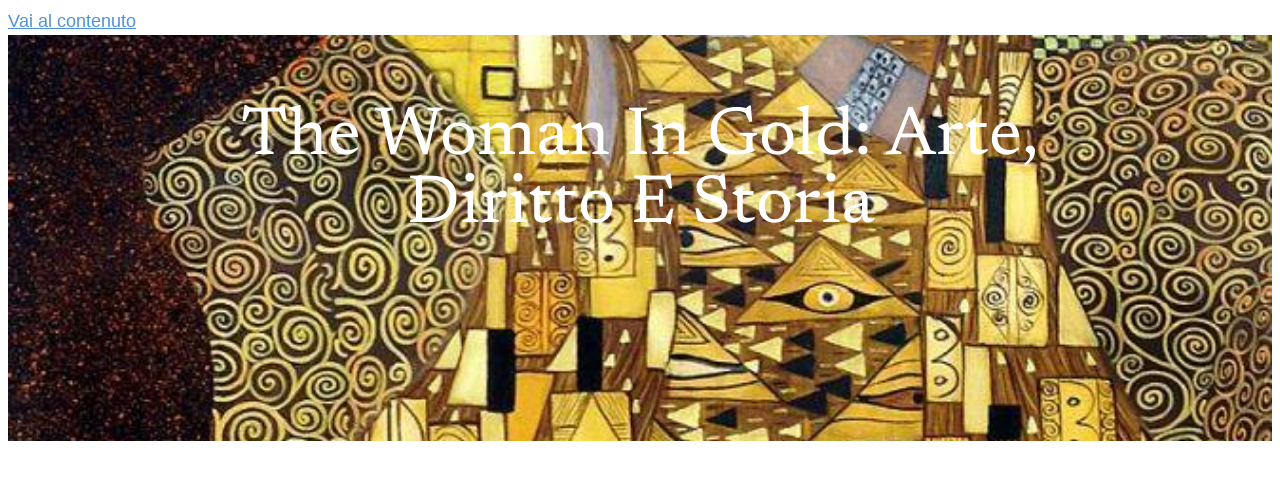

--- FILE ---
content_type: text/html
request_url: https://www.iurisprudentes.it/2018/11/22/the-woman-in-gold-arte-diritto-e-storia/
body_size: 23198
content:
<!doctype html>
<html lang="it-IT" prefix="og: https://ogp.me/ns#">
<head>
<meta charset="UTF-8">
<meta name="viewport" content="width=device-width, initial-scale=1">
<link rel="profile" href="https://gmpg.org/xfn/11">
<script data-cfasync="false" data-no-defer="1" data-no-minify="1" data-no-optimize="1">var ewww_webp_supported=!1;function check_webp_feature(A,e){var w;e=void 0!==e?e:function(){},ewww_webp_supported?e(ewww_webp_supported):((w=new Image).onload=function(){ewww_webp_supported=0<w.width&&0<w.height,e&&e(ewww_webp_supported)},w.onerror=function(){e&&e(!1)},w.src="data:image/webp;base64,"+{alpha:"UklGRkoAAABXRUJQVlA4WAoAAAAQAAAAAAAAAAAAQUxQSAwAAAARBxAR/Q9ERP8DAABWUDggGAAAABQBAJ0BKgEAAQAAAP4AAA3AAP7mtQAAAA=="}[A])}check_webp_feature("alpha");</script><script data-cfasync="false" data-no-defer="1" data-no-minify="1" data-no-optimize="1">var Arrive=function(c,w){"use strict";if(c.MutationObserver&&"undefined"!=typeof HTMLElement){var r,a=0,u=(r=HTMLElement.prototype.matches||HTMLElement.prototype.webkitMatchesSelector||HTMLElement.prototype.mozMatchesSelector||HTMLElement.prototype.msMatchesSelector,{matchesSelector:function(e,t){return e instanceof HTMLElement&&r.call(e,t)},addMethod:function(e,t,r){var a=e[t];e[t]=function(){return r.length==arguments.length?r.apply(this,arguments):"function"==typeof a?a.apply(this,arguments):void 0}},callCallbacks:function(e,t){t&&t.options.onceOnly&&1==t.firedElems.length&&(e=[e[0]]);for(var r,a=0;r=e[a];a++)r&&r.callback&&r.callback.call(r.elem,r.elem);t&&t.options.onceOnly&&1==t.firedElems.length&&t.me.unbindEventWithSelectorAndCallback.call(t.target,t.selector,t.callback)},checkChildNodesRecursively:function(e,t,r,a){for(var i,n=0;i=e[n];n++)r(i,t,a)&&a.push({callback:t.callback,elem:i}),0<i.childNodes.length&&u.checkChildNodesRecursively(i.childNodes,t,r,a)},mergeArrays:function(e,t){var r,a={};for(r in e)e.hasOwnProperty(r)&&(a[r]=e[r]);for(r in t)t.hasOwnProperty(r)&&(a[r]=t[r]);return a},toElementsArray:function(e){return e=void 0!==e&&("number"!=typeof e.length||e===c)?[e]:e}}),e=(l.prototype.addEvent=function(e,t,r,a){a={target:e,selector:t,options:r,callback:a,firedElems:[]};return this._beforeAdding&&this._beforeAdding(a),this._eventsBucket.push(a),a},l.prototype.removeEvent=function(e){for(var t,r=this._eventsBucket.length-1;t=this._eventsBucket[r];r--)e(t)&&(this._beforeRemoving&&this._beforeRemoving(t),(t=this._eventsBucket.splice(r,1))&&t.length&&(t[0].callback=null))},l.prototype.beforeAdding=function(e){this._beforeAdding=e},l.prototype.beforeRemoving=function(e){this._beforeRemoving=e},l),t=function(i,n){var o=new e,l=this,s={fireOnAttributesModification:!1};return o.beforeAdding(function(t){var e=t.target;e!==c.document&&e!==c||(e=document.getElementsByTagName("html")[0]);var r=new MutationObserver(function(e){n.call(this,e,t)}),a=i(t.options);r.observe(e,a),t.observer=r,t.me=l}),o.beforeRemoving(function(e){e.observer.disconnect()}),this.bindEvent=function(e,t,r){t=u.mergeArrays(s,t);for(var a=u.toElementsArray(this),i=0;i<a.length;i++)o.addEvent(a[i],e,t,r)},this.unbindEvent=function(){var r=u.toElementsArray(this);o.removeEvent(function(e){for(var t=0;t<r.length;t++)if(this===w||e.target===r[t])return!0;return!1})},this.unbindEventWithSelectorOrCallback=function(r){var a=u.toElementsArray(this),i=r,e="function"==typeof r?function(e){for(var t=0;t<a.length;t++)if((this===w||e.target===a[t])&&e.callback===i)return!0;return!1}:function(e){for(var t=0;t<a.length;t++)if((this===w||e.target===a[t])&&e.selector===r)return!0;return!1};o.removeEvent(e)},this.unbindEventWithSelectorAndCallback=function(r,a){var i=u.toElementsArray(this);o.removeEvent(function(e){for(var t=0;t<i.length;t++)if((this===w||e.target===i[t])&&e.selector===r&&e.callback===a)return!0;return!1})},this},i=new function(){var s={fireOnAttributesModification:!1,onceOnly:!1,existing:!1};function n(e,t,r){return!(!u.matchesSelector(e,t.selector)||(e._id===w&&(e._id=a++),-1!=t.firedElems.indexOf(e._id)))&&(t.firedElems.push(e._id),!0)}var c=(i=new t(function(e){var t={attributes:!1,childList:!0,subtree:!0};return e.fireOnAttributesModification&&(t.attributes=!0),t},function(e,i){e.forEach(function(e){var t=e.addedNodes,r=e.target,a=[];null!==t&&0<t.length?u.checkChildNodesRecursively(t,i,n,a):"attributes"===e.type&&n(r,i)&&a.push({callback:i.callback,elem:r}),u.callCallbacks(a,i)})})).bindEvent;return i.bindEvent=function(e,t,r){t=void 0===r?(r=t,s):u.mergeArrays(s,t);var a=u.toElementsArray(this);if(t.existing){for(var i=[],n=0;n<a.length;n++)for(var o=a[n].querySelectorAll(e),l=0;l<o.length;l++)i.push({callback:r,elem:o[l]});if(t.onceOnly&&i.length)return r.call(i[0].elem,i[0].elem);setTimeout(u.callCallbacks,1,i)}c.call(this,e,t,r)},i},o=new function(){var a={};function i(e,t){return u.matchesSelector(e,t.selector)}var n=(o=new t(function(){return{childList:!0,subtree:!0}},function(e,r){e.forEach(function(e){var t=e.removedNodes,e=[];null!==t&&0<t.length&&u.checkChildNodesRecursively(t,r,i,e),u.callCallbacks(e,r)})})).bindEvent;return o.bindEvent=function(e,t,r){t=void 0===r?(r=t,a):u.mergeArrays(a,t),n.call(this,e,t,r)},o};d(HTMLElement.prototype),d(NodeList.prototype),d(HTMLCollection.prototype),d(HTMLDocument.prototype),d(Window.prototype);var n={};return s(i,n,"unbindAllArrive"),s(o,n,"unbindAllLeave"),n}function l(){this._eventsBucket=[],this._beforeAdding=null,this._beforeRemoving=null}function s(e,t,r){u.addMethod(t,r,e.unbindEvent),u.addMethod(t,r,e.unbindEventWithSelectorOrCallback),u.addMethod(t,r,e.unbindEventWithSelectorAndCallback)}function d(e){e.arrive=i.bindEvent,s(i,e,"unbindArrive"),e.leave=o.bindEvent,s(o,e,"unbindLeave")}}(window,void 0),ewww_webp_supported=!1;function check_webp_feature(e,t){var r;ewww_webp_supported?t(ewww_webp_supported):((r=new Image).onload=function(){ewww_webp_supported=0<r.width&&0<r.height,t(ewww_webp_supported)},r.onerror=function(){t(!1)},r.src="data:image/webp;base64,"+{alpha:"UklGRkoAAABXRUJQVlA4WAoAAAAQAAAAAAAAAAAAQUxQSAwAAAARBxAR/Q9ERP8DAABWUDggGAAAABQBAJ0BKgEAAQAAAP4AAA3AAP7mtQAAAA==",animation:"UklGRlIAAABXRUJQVlA4WAoAAAASAAAAAAAAAAAAQU5JTQYAAAD/////AABBTk1GJgAAAAAAAAAAAAAAAAAAAGQAAABWUDhMDQAAAC8AAAAQBxAREYiI/gcA"}[e])}function ewwwLoadImages(e){if(e){for(var t=document.querySelectorAll(".batch-image img, .image-wrapper a, .ngg-pro-masonry-item a, .ngg-galleria-offscreen-seo-wrapper a"),r=0,a=t.length;r<a;r++)ewwwAttr(t[r],"data-src",t[r].getAttribute("data-webp")),ewwwAttr(t[r],"data-thumbnail",t[r].getAttribute("data-webp-thumbnail"));for(var i=document.querySelectorAll("div.woocommerce-product-gallery__image"),r=0,a=i.length;r<a;r++)ewwwAttr(i[r],"data-thumb",i[r].getAttribute("data-webp-thumb"))}for(var n=document.querySelectorAll("video"),r=0,a=n.length;r<a;r++)ewwwAttr(n[r],"poster",e?n[r].getAttribute("data-poster-webp"):n[r].getAttribute("data-poster-image"));for(var o,l=document.querySelectorAll("img.ewww_webp_lazy_load"),r=0,a=l.length;r<a;r++)e&&(ewwwAttr(l[r],"data-lazy-srcset",l[r].getAttribute("data-lazy-srcset-webp")),ewwwAttr(l[r],"data-srcset",l[r].getAttribute("data-srcset-webp")),ewwwAttr(l[r],"data-lazy-src",l[r].getAttribute("data-lazy-src-webp")),ewwwAttr(l[r],"data-src",l[r].getAttribute("data-src-webp")),ewwwAttr(l[r],"data-orig-file",l[r].getAttribute("data-webp-orig-file")),ewwwAttr(l[r],"data-medium-file",l[r].getAttribute("data-webp-medium-file")),ewwwAttr(l[r],"data-large-file",l[r].getAttribute("data-webp-large-file")),null!=(o=l[r].getAttribute("srcset"))&&!1!==o&&o.includes("R0lGOD")&&ewwwAttr(l[r],"src",l[r].getAttribute("data-lazy-src-webp"))),l[r].className=l[r].className.replace(/\bewww_webp_lazy_load\b/,"");for(var s=document.querySelectorAll(".ewww_webp"),r=0,a=s.length;r<a;r++)e?(ewwwAttr(s[r],"srcset",s[r].getAttribute("data-srcset-webp")),ewwwAttr(s[r],"src",s[r].getAttribute("data-src-webp")),ewwwAttr(s[r],"data-orig-file",s[r].getAttribute("data-webp-orig-file")),ewwwAttr(s[r],"data-medium-file",s[r].getAttribute("data-webp-medium-file")),ewwwAttr(s[r],"data-large-file",s[r].getAttribute("data-webp-large-file")),ewwwAttr(s[r],"data-large_image",s[r].getAttribute("data-webp-large_image")),ewwwAttr(s[r],"data-src",s[r].getAttribute("data-webp-src"))):(ewwwAttr(s[r],"srcset",s[r].getAttribute("data-srcset-img")),ewwwAttr(s[r],"src",s[r].getAttribute("data-src-img"))),s[r].className=s[r].className.replace(/\bewww_webp\b/,"ewww_webp_loaded");window.jQuery&&jQuery.fn.isotope&&jQuery.fn.imagesLoaded&&(jQuery(".fusion-posts-container-infinite").imagesLoaded(function(){jQuery(".fusion-posts-container-infinite").hasClass("isotope")&&jQuery(".fusion-posts-container-infinite").isotope()}),jQuery(".fusion-portfolio:not(.fusion-recent-works) .fusion-portfolio-wrapper").imagesLoaded(function(){jQuery(".fusion-portfolio:not(.fusion-recent-works) .fusion-portfolio-wrapper").isotope()}))}function ewwwWebPInit(e){ewwwLoadImages(e),ewwwNggLoadGalleries(e),document.arrive(".ewww_webp",function(){ewwwLoadImages(e)}),document.arrive(".ewww_webp_lazy_load",function(){ewwwLoadImages(e)}),document.arrive("videos",function(){ewwwLoadImages(e)}),"loading"==document.readyState?document.addEventListener("DOMContentLoaded",ewwwJSONParserInit):("undefined"!=typeof galleries&&ewwwNggParseGalleries(e),ewwwWooParseVariations(e))}function ewwwAttr(e,t,r){null!=r&&!1!==r&&e.setAttribute(t,r)}function ewwwJSONParserInit(){"undefined"!=typeof galleries&&check_webp_feature("alpha",ewwwNggParseGalleries),check_webp_feature("alpha",ewwwWooParseVariations)}function ewwwWooParseVariations(e){if(e)for(var t=document.querySelectorAll("form.variations_form"),r=0,a=t.length;r<a;r++){var i=t[r].getAttribute("data-product_variations"),n=!1;try{for(var o in i=JSON.parse(i))void 0!==i[o]&&void 0!==i[o].image&&(void 0!==i[o].image.src_webp&&(i[o].image.src=i[o].image.src_webp,n=!0),void 0!==i[o].image.srcset_webp&&(i[o].image.srcset=i[o].image.srcset_webp,n=!0),void 0!==i[o].image.full_src_webp&&(i[o].image.full_src=i[o].image.full_src_webp,n=!0),void 0!==i[o].image.gallery_thumbnail_src_webp&&(i[o].image.gallery_thumbnail_src=i[o].image.gallery_thumbnail_src_webp,n=!0),void 0!==i[o].image.thumb_src_webp&&(i[o].image.thumb_src=i[o].image.thumb_src_webp,n=!0));n&&ewwwAttr(t[r],"data-product_variations",JSON.stringify(i))}catch(e){}}}function ewwwNggParseGalleries(e){if(e)for(var t in galleries){var r=galleries[t];galleries[t].images_list=ewwwNggParseImageList(r.images_list)}}function ewwwNggLoadGalleries(e){e&&document.addEventListener("ngg.galleria.themeadded",function(e,t){window.ngg_galleria._create_backup=window.ngg_galleria.create,window.ngg_galleria.create=function(e,t){var r=$(e).data("id");return galleries["gallery_"+r].images_list=ewwwNggParseImageList(galleries["gallery_"+r].images_list),window.ngg_galleria._create_backup(e,t)}})}function ewwwNggParseImageList(e){for(var t in e){var r=e[t];if(void 0!==r["image-webp"]&&(e[t].image=r["image-webp"],delete e[t]["image-webp"]),void 0!==r["thumb-webp"]&&(e[t].thumb=r["thumb-webp"],delete e[t]["thumb-webp"]),void 0!==r.full_image_webp&&(e[t].full_image=r.full_image_webp,delete e[t].full_image_webp),void 0!==r.srcsets)for(var a in r.srcsets)nggSrcset=r.srcsets[a],void 0!==r.srcsets[a+"-webp"]&&(e[t].srcsets[a]=r.srcsets[a+"-webp"],delete e[t].srcsets[a+"-webp"]);if(void 0!==r.full_srcsets)for(var i in r.full_srcsets)nggFSrcset=r.full_srcsets[i],void 0!==r.full_srcsets[i+"-webp"]&&(e[t].full_srcsets[i]=r.full_srcsets[i+"-webp"],delete e[t].full_srcsets[i+"-webp"])}return e}check_webp_feature("alpha",ewwwWebPInit);</script>		    <!-- PVC Template -->
<script type="text/template" id="pvc-stats-view-template">
<i class="pvc-stats-icon medium" aria-hidden="true"><svg aria-hidden="true" focusable="false" data-prefix="far" data-icon="chart-bar" role="img" xmlns="http://www.w3.org/2000/svg" viewBox="0 0 512 512" class="svg-inline--fa fa-chart-bar fa-w-16 fa-2x"><path fill="currentColor" d="M396.8 352h22.4c6.4 0 12.8-6.4 12.8-12.8V108.8c0-6.4-6.4-12.8-12.8-12.8h-22.4c-6.4 0-12.8 6.4-12.8 12.8v230.4c0 6.4 6.4 12.8 12.8 12.8zm-192 0h22.4c6.4 0 12.8-6.4 12.8-12.8V140.8c0-6.4-6.4-12.8-12.8-12.8h-22.4c-6.4 0-12.8 6.4-12.8 12.8v198.4c0 6.4 6.4 12.8 12.8 12.8zm96 0h22.4c6.4 0 12.8-6.4 12.8-12.8V204.8c0-6.4-6.4-12.8-12.8-12.8h-22.4c-6.4 0-12.8 6.4-12.8 12.8v134.4c0 6.4 6.4 12.8 12.8 12.8zM496 400H48V80c0-8.84-7.16-16-16-16H16C7.16 64 0 71.16 0 80v336c0 17.67 14.33 32 32 32h464c8.84 0 16-7.16 16-16v-16c0-8.84-7.16-16-16-16zm-387.2-48h22.4c6.4 0 12.8-6.4 12.8-12.8v-70.4c0-6.4-6.4-12.8-12.8-12.8h-22.4c-6.4 0-12.8 6.4-12.8 12.8v70.4c0 6.4 6.4 12.8 12.8 12.8z" class=""></path></svg></i>
<%= total_view %> visite totali	<% if ( today_view > 0 ) { %>
<span class="views_today">,  <%= today_view %> visite oggi</span>
<% } %>
</span>
</script>
<style>img:is([sizes="auto" i], [sizes^="auto," i]) { contain-intrinsic-size: 3000px 1500px }</style>
<!-- Ottimizzazione per i motori di ricerca di Rank Math - https://rankmath.com/ -->
<title>The woman in gold: arte, diritto e storia - Iuris Prudentes</title>
<meta name="description" content="Di Emanuela Storti-"/>
<meta name="robots" content="follow, index, max-snippet:-1, max-video-preview:-1, max-image-preview:large"/>
<link rel="canonical" href="https://www.iurisprudentes.it/2018/11/22/the-woman-in-gold-arte-diritto-e-storia/" />
<meta property="og:locale" content="it_IT" />
<meta property="og:type" content="article" />
<meta property="og:title" content="The woman in gold: arte, diritto e storia - Iuris Prudentes" />
<meta property="og:description" content="Di Emanuela Storti-" />
<meta property="og:url" content="https://www.iurisprudentes.it/2018/11/22/the-woman-in-gold-arte-diritto-e-storia/" />
<meta property="og:site_name" content="Iuris Prudentes" />
<meta property="article:publisher" content="https://www.facebook.com/Iuris-Prudentes-159591287072" />
<meta property="article:section" content="Fatto &amp; Diritto" />
<meta property="og:updated_time" content="2021-01-30T22:49:05+00:00" />
<meta property="og:image" content="https://www.iurisprudentes.it/wp-content/uploads/2018/11/KL1834-1000x1000.jpg" />
<meta property="og:image:secure_url" content="https://www.iurisprudentes.it/wp-content/uploads/2018/11/KL1834-1000x1000.jpg" />
<meta property="og:image:width" content="666" />
<meta property="og:image:height" content="1000" />
<meta property="og:image:alt" content="The woman in gold: arte, diritto e storia" />
<meta property="og:image:type" content="image/jpeg" />
<meta property="article:published_time" content="2018-11-22T17:37:59+00:00" />
<meta property="article:modified_time" content="2021-01-30T22:49:05+00:00" />
<meta name="twitter:card" content="summary_large_image" />
<meta name="twitter:title" content="The woman in gold: arte, diritto e storia - Iuris Prudentes" />
<meta name="twitter:description" content="Di Emanuela Storti-" />
<meta name="twitter:site" content="@iurisprudentes" />
<meta name="twitter:creator" content="@iurisprudentes" />
<meta name="twitter:image" content="https://www.iurisprudentes.it/wp-content/uploads/2018/11/KL1834-1000x1000.jpg" />
<meta name="twitter:label1" content="Scritto da" />
<meta name="twitter:data1" content="Iuris Prudentes" />
<meta name="twitter:label2" content="Tempo di lettura" />
<meta name="twitter:data2" content="2 minuti" />
<script type="application/ld+json" class="rank-math-schema">{"@context":"https://schema.org","@graph":[{"@type":"Organization","@id":"https://www.iurisprudentes.it/#organization","name":"Iuris Prudentes","url":"https://www.iurisprudentes.it","sameAs":["https://www.facebook.com/Iuris-Prudentes-159591287072","https://twitter.com/iurisprudentes"],"logo":{"@type":"ImageObject","@id":"https://www.iurisprudentes.it/#logo","url":"https://www.iurisprudentes.it/wp-content/uploads/2017/10/Logo-Iuris.png","contentUrl":"https://www.iurisprudentes.it/wp-content/uploads/2017/10/Logo-Iuris.png","caption":"Iuris Prudentes","inLanguage":"it-IT","width":"866","height":"734"}},{"@type":"WebSite","@id":"https://www.iurisprudentes.it/#website","url":"https://www.iurisprudentes.it","name":"Iuris Prudentes","publisher":{"@id":"https://www.iurisprudentes.it/#organization"},"inLanguage":"it-IT"},{"@type":"ImageObject","@id":"https://www.iurisprudentes.it/wp-content/uploads/2018/11/KL1834-1000x1000.jpg","url":"https://www.iurisprudentes.it/wp-content/uploads/2018/11/KL1834-1000x1000.jpg","width":"666","height":"1000","inLanguage":"it-IT"},{"@type":"WebPage","@id":"https://www.iurisprudentes.it/2018/11/22/the-woman-in-gold-arte-diritto-e-storia/#webpage","url":"https://www.iurisprudentes.it/2018/11/22/the-woman-in-gold-arte-diritto-e-storia/","name":"The woman in gold: arte, diritto e storia - Iuris Prudentes","datePublished":"2018-11-22T17:37:59+00:00","dateModified":"2021-01-30T22:49:05+00:00","isPartOf":{"@id":"https://www.iurisprudentes.it/#website"},"primaryImageOfPage":{"@id":"https://www.iurisprudentes.it/wp-content/uploads/2018/11/KL1834-1000x1000.jpg"},"inLanguage":"it-IT"},{"@type":"Person","@id":"https://www.iurisprudentes.it/autore/iuris-prudentes/","name":"Iuris Prudentes","url":"https://www.iurisprudentes.it/autore/iuris-prudentes/","image":{"@type":"ImageObject","@id":"https://secure.gravatar.com/avatar/03d482081ce0d74cb37d43949c692e7c9ad1a34e89ca2afabf4103426ab36d38?s=96&amp;d=mm&amp;r=g","url":"https://secure.gravatar.com/avatar/03d482081ce0d74cb37d43949c692e7c9ad1a34e89ca2afabf4103426ab36d38?s=96&amp;d=mm&amp;r=g","caption":"Iuris Prudentes","inLanguage":"it-IT"},"worksFor":{"@id":"https://www.iurisprudentes.it/#organization"}},{"@type":"BlogPosting","headline":"The woman in gold: arte, diritto e storia - Iuris Prudentes","datePublished":"2018-11-22T17:37:59+00:00","dateModified":"2021-01-30T22:49:05+00:00","articleSection":"Fatto &amp; Diritto","author":{"@id":"https://www.iurisprudentes.it/autore/iuris-prudentes/","name":"Iuris Prudentes"},"publisher":{"@id":"https://www.iurisprudentes.it/#organization"},"description":"Di Emanuela Storti-","name":"The woman in gold: arte, diritto e storia - Iuris Prudentes","@id":"https://www.iurisprudentes.it/2018/11/22/the-woman-in-gold-arte-diritto-e-storia/#richSnippet","isPartOf":{"@id":"https://www.iurisprudentes.it/2018/11/22/the-woman-in-gold-arte-diritto-e-storia/#webpage"},"image":{"@id":"https://www.iurisprudentes.it/wp-content/uploads/2018/11/KL1834-1000x1000.jpg"},"inLanguage":"it-IT","mainEntityOfPage":{"@id":"https://www.iurisprudentes.it/2018/11/22/the-woman-in-gold-arte-diritto-e-storia/#webpage"}}]}</script>
<!-- /Rank Math WordPress SEO plugin -->
<link rel='dns-prefetch' href='//cdn.iubenda.com' />
<link rel='dns-prefetch' href='//www.googletagmanager.com' />
<!-- <link rel='stylesheet' id='sbi_styles-css' href='https://www.iurisprudentes.it/wp-content/plugins/instagram-feed/css/sbi-styles.min.css?ver=6.10.0' media='all' /> -->
<!-- <link rel='stylesheet' id='sina-morphing-anim-css' href='https://www.iurisprudentes.it/wp-content/plugins/dethemekit-for-elementor/includes/ext/sina/assets/css/sina-morphing.min.css?ver=2.1.10' media='all' /> -->
<!-- <link rel='stylesheet' id='de-scroll-animation-css-css' href='https://www.iurisprudentes.it/wp-content/plugins/dethemekit-for-elementor/includes/ext/sina/assets/css/de-scroll-animation.css?ver=2.1.10' media='all' /> -->
<!-- <link rel='stylesheet' id='de-reveal-animation-css-css' href='https://www.iurisprudentes.it/wp-content/plugins/dethemekit-for-elementor/includes/ext/sina/assets/css/de-reveal-animation.css?ver=2.1.10' media='all' /> -->
<!-- <link rel='stylesheet' id='de-curtain-animation-revealer-css' href='https://www.iurisprudentes.it/wp-content/plugins/dethemekit-for-elementor/includes/ext/sina/assets/css/revealer.css?ver=2.1.10' media='all' /> -->
<!-- <link rel='stylesheet' id='de-reveal-curtain-animation-css-css' href='https://www.iurisprudentes.it/wp-content/plugins/dethemekit-for-elementor/includes/ext/sina/assets/css/de-reveal-curtain-animation.css?ver=2.1.10' media='all' /> -->
<!-- <link rel='stylesheet' id='de-reveal-letter-decolines-css-css' href='https://www.iurisprudentes.it/wp-content/plugins/dethemekit-for-elementor/includes/ext/sina/assets/css/letter/decolines.css?ver=2.1.10' media='all' /> -->
<!-- <link rel='stylesheet' id='de-reveal-letter-normalize-css-css' href='https://www.iurisprudentes.it/wp-content/plugins/dethemekit-for-elementor/includes/ext/sina/assets/css/letter/normalize.css?ver=2.1.10' media='all' /> -->
<!-- <link rel='stylesheet' id='de-reveal-letter-lettereffect-css-css' href='https://www.iurisprudentes.it/wp-content/plugins/dethemekit-for-elementor/includes/ext/sina/assets/css/letter/lettereffect.css?ver=2.1.10' media='all' /> -->
<!-- <link rel='stylesheet' id='de-reveal-letter-pater-css-css' href='https://www.iurisprudentes.it/wp-content/plugins/dethemekit-for-elementor/includes/ext/sina/assets/css/letter/pater.css?ver=2.1.10' media='all' /> -->
<!-- <link rel='stylesheet' id='de-staggering-animate-css' href='https://www.iurisprudentes.it/wp-content/plugins/dethemekit-for-elementor/includes/ext/sina/assets/css/de_staggering/animate.css?ver=2.1.10' media='all' /> -->
<!-- <link rel='stylesheet' id='de-staggering-css-css' href='https://www.iurisprudentes.it/wp-content/plugins/dethemekit-for-elementor/includes/ext/sina/assets/css/de_staggering/de-staggering.css?ver=2.1.10' media='all' /> -->
<!-- <link rel='stylesheet' id='wp-block-library-css' href='https://www.iurisprudentes.it/wp-includes/css/dist/block-library/style.min.css?ver=6.8.3' media='all' /> -->
<link rel="stylesheet" type="text/css" href="//www.iurisprudentes.it/wp-content/cache/wpfc-minified/joq3sdkl/8dtsx.css" media="all"/>
<style id='global-styles-inline-css'>
:root{--wp--preset--aspect-ratio--square: 1;--wp--preset--aspect-ratio--4-3: 4/3;--wp--preset--aspect-ratio--3-4: 3/4;--wp--preset--aspect-ratio--3-2: 3/2;--wp--preset--aspect-ratio--2-3: 2/3;--wp--preset--aspect-ratio--16-9: 16/9;--wp--preset--aspect-ratio--9-16: 9/16;--wp--preset--color--black: #000000;--wp--preset--color--cyan-bluish-gray: #abb8c3;--wp--preset--color--white: #ffffff;--wp--preset--color--pale-pink: #f78da7;--wp--preset--color--vivid-red: #cf2e2e;--wp--preset--color--luminous-vivid-orange: #ff6900;--wp--preset--color--luminous-vivid-amber: #fcb900;--wp--preset--color--light-green-cyan: #7bdcb5;--wp--preset--color--vivid-green-cyan: #00d084;--wp--preset--color--pale-cyan-blue: #8ed1fc;--wp--preset--color--vivid-cyan-blue: #0693e3;--wp--preset--color--vivid-purple: #9b51e0;--wp--preset--gradient--vivid-cyan-blue-to-vivid-purple: linear-gradient(135deg,rgba(6,147,227,1) 0%,rgb(155,81,224) 100%);--wp--preset--gradient--light-green-cyan-to-vivid-green-cyan: linear-gradient(135deg,rgb(122,220,180) 0%,rgb(0,208,130) 100%);--wp--preset--gradient--luminous-vivid-amber-to-luminous-vivid-orange: linear-gradient(135deg,rgba(252,185,0,1) 0%,rgba(255,105,0,1) 100%);--wp--preset--gradient--luminous-vivid-orange-to-vivid-red: linear-gradient(135deg,rgba(255,105,0,1) 0%,rgb(207,46,46) 100%);--wp--preset--gradient--very-light-gray-to-cyan-bluish-gray: linear-gradient(135deg,rgb(238,238,238) 0%,rgb(169,184,195) 100%);--wp--preset--gradient--cool-to-warm-spectrum: linear-gradient(135deg,rgb(74,234,220) 0%,rgb(151,120,209) 20%,rgb(207,42,186) 40%,rgb(238,44,130) 60%,rgb(251,105,98) 80%,rgb(254,248,76) 100%);--wp--preset--gradient--blush-light-purple: linear-gradient(135deg,rgb(255,206,236) 0%,rgb(152,150,240) 100%);--wp--preset--gradient--blush-bordeaux: linear-gradient(135deg,rgb(254,205,165) 0%,rgb(254,45,45) 50%,rgb(107,0,62) 100%);--wp--preset--gradient--luminous-dusk: linear-gradient(135deg,rgb(255,203,112) 0%,rgb(199,81,192) 50%,rgb(65,88,208) 100%);--wp--preset--gradient--pale-ocean: linear-gradient(135deg,rgb(255,245,203) 0%,rgb(182,227,212) 50%,rgb(51,167,181) 100%);--wp--preset--gradient--electric-grass: linear-gradient(135deg,rgb(202,248,128) 0%,rgb(113,206,126) 100%);--wp--preset--gradient--midnight: linear-gradient(135deg,rgb(2,3,129) 0%,rgb(40,116,252) 100%);--wp--preset--font-size--small: 13px;--wp--preset--font-size--medium: 20px;--wp--preset--font-size--large: 36px;--wp--preset--font-size--x-large: 42px;--wp--preset--spacing--20: 0.44rem;--wp--preset--spacing--30: 0.67rem;--wp--preset--spacing--40: 1rem;--wp--preset--spacing--50: 1.5rem;--wp--preset--spacing--60: 2.25rem;--wp--preset--spacing--70: 3.38rem;--wp--preset--spacing--80: 5.06rem;--wp--preset--shadow--natural: 6px 6px 9px rgba(0, 0, 0, 0.2);--wp--preset--shadow--deep: 12px 12px 50px rgba(0, 0, 0, 0.4);--wp--preset--shadow--sharp: 6px 6px 0px rgba(0, 0, 0, 0.2);--wp--preset--shadow--outlined: 6px 6px 0px -3px rgba(255, 255, 255, 1), 6px 6px rgba(0, 0, 0, 1);--wp--preset--shadow--crisp: 6px 6px 0px rgba(0, 0, 0, 1);}:root { --wp--style--global--content-size: 800px;--wp--style--global--wide-size: 1200px; }:where(body) { margin: 0; }.wp-site-blocks > .alignleft { float: left; margin-right: 2em; }.wp-site-blocks > .alignright { float: right; margin-left: 2em; }.wp-site-blocks > .aligncenter { justify-content: center; margin-left: auto; margin-right: auto; }:where(.wp-site-blocks) > * { margin-block-start: 24px; margin-block-end: 0; }:where(.wp-site-blocks) > :first-child { margin-block-start: 0; }:where(.wp-site-blocks) > :last-child { margin-block-end: 0; }:root { --wp--style--block-gap: 24px; }:root :where(.is-layout-flow) > :first-child{margin-block-start: 0;}:root :where(.is-layout-flow) > :last-child{margin-block-end: 0;}:root :where(.is-layout-flow) > *{margin-block-start: 24px;margin-block-end: 0;}:root :where(.is-layout-constrained) > :first-child{margin-block-start: 0;}:root :where(.is-layout-constrained) > :last-child{margin-block-end: 0;}:root :where(.is-layout-constrained) > *{margin-block-start: 24px;margin-block-end: 0;}:root :where(.is-layout-flex){gap: 24px;}:root :where(.is-layout-grid){gap: 24px;}.is-layout-flow > .alignleft{float: left;margin-inline-start: 0;margin-inline-end: 2em;}.is-layout-flow > .alignright{float: right;margin-inline-start: 2em;margin-inline-end: 0;}.is-layout-flow > .aligncenter{margin-left: auto !important;margin-right: auto !important;}.is-layout-constrained > .alignleft{float: left;margin-inline-start: 0;margin-inline-end: 2em;}.is-layout-constrained > .alignright{float: right;margin-inline-start: 2em;margin-inline-end: 0;}.is-layout-constrained > .aligncenter{margin-left: auto !important;margin-right: auto !important;}.is-layout-constrained > :where(:not(.alignleft):not(.alignright):not(.alignfull)){max-width: var(--wp--style--global--content-size);margin-left: auto !important;margin-right: auto !important;}.is-layout-constrained > .alignwide{max-width: var(--wp--style--global--wide-size);}body .is-layout-flex{display: flex;}.is-layout-flex{flex-wrap: wrap;align-items: center;}.is-layout-flex > :is(*, div){margin: 0;}body .is-layout-grid{display: grid;}.is-layout-grid > :is(*, div){margin: 0;}body{padding-top: 0px;padding-right: 0px;padding-bottom: 0px;padding-left: 0px;}a:where(:not(.wp-element-button)){text-decoration: underline;}:root :where(.wp-element-button, .wp-block-button__link){background-color: #32373c;border-width: 0;color: #fff;font-family: inherit;font-size: inherit;line-height: inherit;padding: calc(0.667em + 2px) calc(1.333em + 2px);text-decoration: none;}.has-black-color{color: var(--wp--preset--color--black) !important;}.has-cyan-bluish-gray-color{color: var(--wp--preset--color--cyan-bluish-gray) !important;}.has-white-color{color: var(--wp--preset--color--white) !important;}.has-pale-pink-color{color: var(--wp--preset--color--pale-pink) !important;}.has-vivid-red-color{color: var(--wp--preset--color--vivid-red) !important;}.has-luminous-vivid-orange-color{color: var(--wp--preset--color--luminous-vivid-orange) !important;}.has-luminous-vivid-amber-color{color: var(--wp--preset--color--luminous-vivid-amber) !important;}.has-light-green-cyan-color{color: var(--wp--preset--color--light-green-cyan) !important;}.has-vivid-green-cyan-color{color: var(--wp--preset--color--vivid-green-cyan) !important;}.has-pale-cyan-blue-color{color: var(--wp--preset--color--pale-cyan-blue) !important;}.has-vivid-cyan-blue-color{color: var(--wp--preset--color--vivid-cyan-blue) !important;}.has-vivid-purple-color{color: var(--wp--preset--color--vivid-purple) !important;}.has-black-background-color{background-color: var(--wp--preset--color--black) !important;}.has-cyan-bluish-gray-background-color{background-color: var(--wp--preset--color--cyan-bluish-gray) !important;}.has-white-background-color{background-color: var(--wp--preset--color--white) !important;}.has-pale-pink-background-color{background-color: var(--wp--preset--color--pale-pink) !important;}.has-vivid-red-background-color{background-color: var(--wp--preset--color--vivid-red) !important;}.has-luminous-vivid-orange-background-color{background-color: var(--wp--preset--color--luminous-vivid-orange) !important;}.has-luminous-vivid-amber-background-color{background-color: var(--wp--preset--color--luminous-vivid-amber) !important;}.has-light-green-cyan-background-color{background-color: var(--wp--preset--color--light-green-cyan) !important;}.has-vivid-green-cyan-background-color{background-color: var(--wp--preset--color--vivid-green-cyan) !important;}.has-pale-cyan-blue-background-color{background-color: var(--wp--preset--color--pale-cyan-blue) !important;}.has-vivid-cyan-blue-background-color{background-color: var(--wp--preset--color--vivid-cyan-blue) !important;}.has-vivid-purple-background-color{background-color: var(--wp--preset--color--vivid-purple) !important;}.has-black-border-color{border-color: var(--wp--preset--color--black) !important;}.has-cyan-bluish-gray-border-color{border-color: var(--wp--preset--color--cyan-bluish-gray) !important;}.has-white-border-color{border-color: var(--wp--preset--color--white) !important;}.has-pale-pink-border-color{border-color: var(--wp--preset--color--pale-pink) !important;}.has-vivid-red-border-color{border-color: var(--wp--preset--color--vivid-red) !important;}.has-luminous-vivid-orange-border-color{border-color: var(--wp--preset--color--luminous-vivid-orange) !important;}.has-luminous-vivid-amber-border-color{border-color: var(--wp--preset--color--luminous-vivid-amber) !important;}.has-light-green-cyan-border-color{border-color: var(--wp--preset--color--light-green-cyan) !important;}.has-vivid-green-cyan-border-color{border-color: var(--wp--preset--color--vivid-green-cyan) !important;}.has-pale-cyan-blue-border-color{border-color: var(--wp--preset--color--pale-cyan-blue) !important;}.has-vivid-cyan-blue-border-color{border-color: var(--wp--preset--color--vivid-cyan-blue) !important;}.has-vivid-purple-border-color{border-color: var(--wp--preset--color--vivid-purple) !important;}.has-vivid-cyan-blue-to-vivid-purple-gradient-background{background: var(--wp--preset--gradient--vivid-cyan-blue-to-vivid-purple) !important;}.has-light-green-cyan-to-vivid-green-cyan-gradient-background{background: var(--wp--preset--gradient--light-green-cyan-to-vivid-green-cyan) !important;}.has-luminous-vivid-amber-to-luminous-vivid-orange-gradient-background{background: var(--wp--preset--gradient--luminous-vivid-amber-to-luminous-vivid-orange) !important;}.has-luminous-vivid-orange-to-vivid-red-gradient-background{background: var(--wp--preset--gradient--luminous-vivid-orange-to-vivid-red) !important;}.has-very-light-gray-to-cyan-bluish-gray-gradient-background{background: var(--wp--preset--gradient--very-light-gray-to-cyan-bluish-gray) !important;}.has-cool-to-warm-spectrum-gradient-background{background: var(--wp--preset--gradient--cool-to-warm-spectrum) !important;}.has-blush-light-purple-gradient-background{background: var(--wp--preset--gradient--blush-light-purple) !important;}.has-blush-bordeaux-gradient-background{background: var(--wp--preset--gradient--blush-bordeaux) !important;}.has-luminous-dusk-gradient-background{background: var(--wp--preset--gradient--luminous-dusk) !important;}.has-pale-ocean-gradient-background{background: var(--wp--preset--gradient--pale-ocean) !important;}.has-electric-grass-gradient-background{background: var(--wp--preset--gradient--electric-grass) !important;}.has-midnight-gradient-background{background: var(--wp--preset--gradient--midnight) !important;}.has-small-font-size{font-size: var(--wp--preset--font-size--small) !important;}.has-medium-font-size{font-size: var(--wp--preset--font-size--medium) !important;}.has-large-font-size{font-size: var(--wp--preset--font-size--large) !important;}.has-x-large-font-size{font-size: var(--wp--preset--font-size--x-large) !important;}
:root :where(.wp-block-pullquote){font-size: 1.5em;line-height: 1.6;}
</style>
<!-- <link rel='stylesheet' id='a3-pvc-style-css' href='https://www.iurisprudentes.it/wp-content/plugins/page-views-count/assets/css/style.min.css?ver=2.8.7' media='all' /> -->
<!-- <link rel='stylesheet' id='ppress-frontend-css' href='https://www.iurisprudentes.it/wp-content/plugins/wp-user-avatar/assets/css/frontend.min.css?ver=4.16.9' media='all' /> -->
<!-- <link rel='stylesheet' id='ppress-flatpickr-css' href='https://www.iurisprudentes.it/wp-content/plugins/wp-user-avatar/assets/flatpickr/flatpickr.min.css?ver=4.16.9' media='all' /> -->
<!-- <link rel='stylesheet' id='ppress-select2-css' href='https://www.iurisprudentes.it/wp-content/plugins/wp-user-avatar/assets/select2/select2.min.css?ver=6.8.3' media='all' /> -->
<!-- <link rel='stylesheet' id='hello-elementor-css' href='https://www.iurisprudentes.it/wp-content/themes/hello-elementor/assets/css/reset.css?ver=3.4.6' media='all' /> -->
<!-- <link rel='stylesheet' id='hello-elementor-theme-style-css' href='https://www.iurisprudentes.it/wp-content/themes/hello-elementor/assets/css/theme.css?ver=3.4.6' media='all' /> -->
<!-- <link rel='stylesheet' id='hello-elementor-header-footer-css' href='https://www.iurisprudentes.it/wp-content/themes/hello-elementor/assets/css/header-footer.css?ver=3.4.6' media='all' /> -->
<!-- <link rel='stylesheet' id='font-awesome-css' href='https://www.iurisprudentes.it/wp-content/plugins/elementor/assets/lib/font-awesome/css/font-awesome.min.css?ver=4.7.0' media='all' /> -->
<!-- <link rel='stylesheet' id='simple-line-icons-wl-css' href='https://www.iurisprudentes.it/wp-content/plugins/dethemekit-for-elementor/assets/css/simple-line-icons.css?ver=2.1.10' media='all' /> -->
<!-- <link rel='stylesheet' id='htflexboxgrid-css' href='https://www.iurisprudentes.it/wp-content/plugins/dethemekit-for-elementor/assets/css/htflexboxgrid.css?ver=2.1.10' media='all' /> -->
<!-- <link rel='stylesheet' id='slick-css' href='https://www.iurisprudentes.it/wp-content/plugins/dethemekit-for-elementor/assets/css/slick.css?ver=2.1.10' media='all' /> -->
<!-- <link rel='stylesheet' id='dethemekit-widgets-css' href='https://www.iurisprudentes.it/wp-content/plugins/dethemekit-for-elementor/assets/css/dethemekit-widgets.css?ver=2.1.10' media='all' /> -->
<link rel="stylesheet" type="text/css" href="//www.iurisprudentes.it/wp-content/cache/wpfc-minified/9a5d3xy9/8dtsx.css" media="all"/>
<style id='dethemekit-widgets-inline-css'>
.woocommerce #respond input#submit.alt, .woocommerce a.button.alt, .woocommerce button.button.alt, .woocommerce input.button.alt,.woocommerce #respond input#submit.alt:hover, .woocommerce a.button.alt:hover, .woocommerce button.button.alt:hover, .woocommerce input.button.alt:hover,.woocommerce a.button,.woocommerce a.button:hover,.woocommerce button.button,.woocommerce button.button:hover,.woocommerce a.remove:hover,.woocommerce a.button.wc-backward,.woocommerce a.button.wc-backward:hover{background-color:}.woocommerce #respond input#submit.alt, .woocommerce a.button.alt, .woocommerce button.button.alt, .woocommerce input.button.alt,.woocommerce #respond input#submit.alt:hover, .woocommerce a.button.alt:hover, .woocommerce button.button.alt:hover, .woocommerce input.button.alt:hover,.woocommerce a.button,.woocommerce a.button:hover,.woocommerce button.button,.woocommerce button.button:hover, .woocommerce a.button.wc-backward,.woocommerce button.button:disabled, .woocommerce button.button:disabled[disabled],.woocommerce .cart-collaterals .cart_totals .wc-proceed-to-checkout a.wc-forward{color:}.woocommerce a.remove{color: !important}.woocommerce .woocommerce-cart-form a.button, .woocommerce .woocommerce-cart-form button.button[type="submit"], .woocommerce .cart-collaterals a.checkout-button, .woocommerce .return-to-shop a.button.wc-backward{border:1px  }.woocommerce-info,.woocommerce-message,.woocommerce-error{border-top-color:}.woocommerce-info::before,.woocommerce-message::before,.woocommerce-error::before{color: !important}{color:#F9F7F5 !important}{color:#F9F7F5 !important}{color:#F9F7F5 !important}{color:#F9F7F5 !important}h1, h2, h3, h4, h5, h6{color:}body, a{color:}
</style>
<!-- <link rel='stylesheet' id='dethemekit-de-carousel-css' href='https://www.iurisprudentes.it/wp-content/plugins/dethemekit-for-elementor/assets/css/dethemekit-de-carousel.css?ver=2.1.10' media='all' /> -->
<!-- <link rel='stylesheet' id='elementor-frontend-css' href='https://www.iurisprudentes.it/wp-content/plugins/elementor/assets/css/frontend.min.css?ver=3.34.3' media='all' /> -->
<link rel="stylesheet" type="text/css" href="//www.iurisprudentes.it/wp-content/cache/wpfc-minified/9aqdkr7f/8dtsx.css" media="all"/>
<style id='elementor-frontend-inline-css'>
.elementor-5537 .elementor-element.elementor-element-4ae5f4e:not(.elementor-motion-effects-element-type-background), .elementor-5537 .elementor-element.elementor-element-4ae5f4e > .elementor-motion-effects-container > .elementor-motion-effects-layer{background-image:url("https://www.iurisprudentes.it/wp-content/uploads/2018/11/KL1834-1000x1000.jpg");}
</style>
<!-- <link rel='stylesheet' id='widget-heading-css' href='https://www.iurisprudentes.it/wp-content/plugins/elementor/assets/css/widget-heading.min.css?ver=3.34.3' media='all' /> -->
<!-- <link rel='stylesheet' id='widget-image-css' href='https://www.iurisprudentes.it/wp-content/plugins/elementor/assets/css/widget-image.min.css?ver=3.34.3' media='all' /> -->
<!-- <link rel='stylesheet' id='widget-search-form-css' href='https://www.iurisprudentes.it/wp-content/plugins/elementor-pro/assets/css/widget-search-form.min.css?ver=3.34.1' media='all' /> -->
<!-- <link rel='stylesheet' id='elementor-icons-shared-0-css' href='https://www.iurisprudentes.it/wp-content/plugins/elementor/assets/lib/font-awesome/css/fontawesome.min.css?ver=5.15.3' media='all' /> -->
<!-- <link rel='stylesheet' id='elementor-icons-fa-solid-css' href='https://www.iurisprudentes.it/wp-content/plugins/elementor/assets/lib/font-awesome/css/solid.min.css?ver=5.15.3' media='all' /> -->
<!-- <link rel='stylesheet' id='widget-nav-menu-css' href='https://www.iurisprudentes.it/wp-content/plugins/elementor-pro/assets/css/widget-nav-menu.min.css?ver=3.34.1' media='all' /> -->
<!-- <link rel='stylesheet' id='widget-icon-list-css' href='https://www.iurisprudentes.it/wp-content/plugins/elementor/assets/css/widget-icon-list.min.css?ver=3.34.3' media='all' /> -->
<!-- <link rel='stylesheet' id='e-sticky-css' href='https://www.iurisprudentes.it/wp-content/plugins/elementor-pro/assets/css/modules/sticky.min.css?ver=3.34.1' media='all' /> -->
<!-- <link rel='stylesheet' id='widget-social-icons-css' href='https://www.iurisprudentes.it/wp-content/plugins/elementor/assets/css/widget-social-icons.min.css?ver=3.34.3' media='all' /> -->
<!-- <link rel='stylesheet' id='e-apple-webkit-css' href='https://www.iurisprudentes.it/wp-content/plugins/elementor/assets/css/conditionals/apple-webkit.min.css?ver=3.34.3' media='all' /> -->
<!-- <link rel='stylesheet' id='widget-divider-css' href='https://www.iurisprudentes.it/wp-content/plugins/elementor/assets/css/widget-divider.min.css?ver=3.34.3' media='all' /> -->
<!-- <link rel='stylesheet' id='e-motion-fx-css' href='https://www.iurisprudentes.it/wp-content/plugins/elementor-pro/assets/css/modules/motion-fx.min.css?ver=3.34.1' media='all' /> -->
<!-- <link rel='stylesheet' id='widget-post-info-css' href='https://www.iurisprudentes.it/wp-content/plugins/elementor-pro/assets/css/widget-post-info.min.css?ver=3.34.1' media='all' /> -->
<!-- <link rel='stylesheet' id='elementor-icons-fa-regular-css' href='https://www.iurisprudentes.it/wp-content/plugins/elementor/assets/lib/font-awesome/css/regular.min.css?ver=5.15.3' media='all' /> -->
<!-- <link rel='stylesheet' id='widget-share-buttons-css' href='https://www.iurisprudentes.it/wp-content/plugins/elementor-pro/assets/css/widget-share-buttons.min.css?ver=3.34.1' media='all' /> -->
<!-- <link rel='stylesheet' id='elementor-icons-fa-brands-css' href='https://www.iurisprudentes.it/wp-content/plugins/elementor/assets/lib/font-awesome/css/brands.min.css?ver=5.15.3' media='all' /> -->
<!-- <link rel='stylesheet' id='widget-author-box-css' href='https://www.iurisprudentes.it/wp-content/plugins/elementor-pro/assets/css/widget-author-box.min.css?ver=3.34.1' media='all' /> -->
<!-- <link rel='stylesheet' id='widget-spacer-css' href='https://www.iurisprudentes.it/wp-content/plugins/elementor/assets/css/widget-spacer.min.css?ver=3.34.3' media='all' /> -->
<!-- <link rel='stylesheet' id='widget-social-css' href='https://www.iurisprudentes.it/wp-content/plugins/elementor-pro/assets/css/widget-social.min.css?ver=3.34.1' media='all' /> -->
<!-- <link rel='stylesheet' id='widget-posts-css' href='https://www.iurisprudentes.it/wp-content/plugins/elementor-pro/assets/css/widget-posts.min.css?ver=3.34.1' media='all' /> -->
<!-- <link rel='stylesheet' id='elementor-icons-css' href='https://www.iurisprudentes.it/wp-content/plugins/elementor/assets/lib/eicons/css/elementor-icons.min.css?ver=5.46.0' media='all' /> -->
<link rel="stylesheet" type="text/css" href="//www.iurisprudentes.it/wp-content/cache/wpfc-minified/eq33jayp/8dtsx.css" media="all"/>
<link rel='stylesheet' id='elementor-post-5621-css' href='https://www.iurisprudentes.it/wp-content/uploads/elementor/css/post-5621.css?ver=1769480780' media='all' />
<!-- <link rel='stylesheet' id='de-sticky-frontend-css' href='https://www.iurisprudentes.it/wp-content/plugins/dethemekit-for-elementor/assets/css/de-sticky-frontend.css?ver=2.1.10' media='all' /> -->
<!-- <link rel='stylesheet' id='de-product-display-css' href='https://www.iurisprudentes.it/wp-content/plugins/dethemekit-for-elementor/assets/css/de-product-display.css?ver=2.1.10' media='all' /> -->
<!-- <link rel='stylesheet' id='font-awesome-5-all-css' href='https://www.iurisprudentes.it/wp-content/plugins/elementor/assets/lib/font-awesome/css/all.min.css?ver=2.1.10' media='all' /> -->
<!-- <link rel='stylesheet' id='font-awesome-4-shim-css' href='https://www.iurisprudentes.it/wp-content/plugins/elementor/assets/lib/font-awesome/css/v4-shims.min.css?ver=3.34.3' media='all' /> -->
<!-- <link rel='stylesheet' id='sbistyles-css' href='https://www.iurisprudentes.it/wp-content/plugins/instagram-feed/css/sbi-styles.min.css?ver=6.10.0' media='all' /> -->
<link rel="stylesheet" type="text/css" href="//www.iurisprudentes.it/wp-content/cache/wpfc-minified/mkuwf5v2/8dtsx.css" media="all"/>
<link rel='stylesheet' id='elementor-post-5537-css' href='https://www.iurisprudentes.it/wp-content/uploads/elementor/css/post-5537.css?ver=1769480780' media='all' />
<link rel='stylesheet' id='elementor-post-5516-css' href='https://www.iurisprudentes.it/wp-content/uploads/elementor/css/post-5516.css?ver=1769480780' media='all' />
<link rel='stylesheet' id='elementor-post-5512-css' href='https://www.iurisprudentes.it/wp-content/uploads/elementor/css/post-5512.css?ver=1769480783' media='all' />
<!-- <link rel='stylesheet' id='a3pvc-css' href='//www.iurisprudentes.it/wp-content/uploads/sass/pvc.min.css?ver=1616716088' media='all' /> -->
<!-- <link rel='stylesheet' id='hello-elementor-child-style-css' href='https://www.iurisprudentes.it/wp-content/themes/hello-theme-child-master/style.css?ver=1.0.0' media='all' /> -->
<!-- <link rel='stylesheet' id='ecs-styles-css' href='https://www.iurisprudentes.it/wp-content/plugins/dethemekit-for-elementor/assets/css/de_loop/ecs-style.css?ver=2.1.10' media='all' /> -->
<!-- <link rel='stylesheet' id='elementor-gf-local-opensans-css' href='https://www.iurisprudentes.it/wp-content/uploads/elementor/google-fonts/css/opensans.css?ver=1749758011' media='all' /> -->
<link rel="stylesheet" type="text/css" href="//www.iurisprudentes.it/wp-content/cache/wpfc-minified/lz1qpziw/8dtsx.css" media="all"/>
<script  type="text/javascript" class=" _iub_cs_skip" id="iubenda-head-inline-scripts-0">
var _iub = _iub || [];
_iub.csConfiguration = {"whitelabel":false,"lang":"it","siteId":2205258,"cookiePolicyId":26925615, "banner":{ "acceptButtonDisplay":true,"customizeButtonDisplay":true,"position":"float-top-center" }};
</script>
<script  type="text/javascript" charset="UTF-8" async="" class=" _iub_cs_skip" src="//cdn.iubenda.com/cs/iubenda_cs.js?ver=3.12.5" id="iubenda-head-scripts-0-js"></script>
<script src='//www.iurisprudentes.it/wp-content/cache/wpfc-minified/fh2fz6a8/8dtsx.js' type="text/javascript"></script>
<!-- <script src="https://www.iurisprudentes.it/wp-content/plugins/dethemekit-for-elementor/assets/js/jquery-1.12.4-wp.js?ver=6.8.3" id="jquery-js"></script> -->
<!-- <script src="https://www.iurisprudentes.it/wp-content/plugins/dethemekit-for-elementor/assets/js/jquery-migrate-1.4.1-wp.js?ver=6.8.3" id="jquery-migrate-js"></script> -->
<script id="3d-flip-book-client-locale-loader-js-extra">
var FB3D_CLIENT_LOCALE = {"ajaxurl":"https:\/\/www.iurisprudentes.it\/wp-admin\/admin-ajax.php","dictionary":{"Table of contents":"Table of contents","Close":"Close","Bookmarks":"Bookmarks","Thumbnails":"Thumbnails","Search":"Search","Share":"Share","Facebook":"Facebook","Twitter":"Twitter","Email":"Email","Play":"Play","Previous page":"Previous page","Next page":"Next page","Zoom in":"Zoom in","Zoom out":"Zoom out","Fit view":"Fit view","Auto play":"Auto play","Full screen":"Full screen","More":"More","Smart pan":"Smart pan","Single page":"Single page","Sounds":"Sounds","Stats":"Stats","Print":"Print","Download":"Download","Goto first page":"Goto first page","Goto last page":"Goto last page"},"images":"https:\/\/www.iurisprudentes.it\/wp-content\/plugins\/interactive-3d-flipbook-powered-physics-engine\/assets\/images\/","jsData":{"urls":[],"posts":{"ids_mis":[],"ids":[]},"pages":[],"firstPages":[],"bookCtrlProps":[],"bookTemplates":[]},"key":"3d-flip-book","pdfJS":{"pdfJsLib":"https:\/\/www.iurisprudentes.it\/wp-content\/plugins\/interactive-3d-flipbook-powered-physics-engine\/assets\/js\/pdf.min.js?ver=4.3.136","pdfJsWorker":"https:\/\/www.iurisprudentes.it\/wp-content\/plugins\/interactive-3d-flipbook-powered-physics-engine\/assets\/js\/pdf.worker.js?ver=4.3.136","stablePdfJsLib":"https:\/\/www.iurisprudentes.it\/wp-content\/plugins\/interactive-3d-flipbook-powered-physics-engine\/assets\/js\/stable\/pdf.min.js?ver=2.5.207","stablePdfJsWorker":"https:\/\/www.iurisprudentes.it\/wp-content\/plugins\/interactive-3d-flipbook-powered-physics-engine\/assets\/js\/stable\/pdf.worker.js?ver=2.5.207","pdfJsCMapUrl":"https:\/\/www.iurisprudentes.it\/wp-content\/plugins\/interactive-3d-flipbook-powered-physics-engine\/assets\/cmaps\/"},"cacheurl":"https:\/\/www.iurisprudentes.it\/wp-content\/uploads\/3d-flip-book\/cache\/","pluginsurl":"https:\/\/www.iurisprudentes.it\/wp-content\/plugins\/","pluginurl":"https:\/\/www.iurisprudentes.it\/wp-content\/plugins\/interactive-3d-flipbook-powered-physics-engine\/","thumbnailSize":{"width":"150","height":"150"},"version":"1.16.17"};
</script>
<script src='//www.iurisprudentes.it/wp-content/cache/wpfc-minified/mmnsal6w/8dtsx.js' type="text/javascript"></script>
<!-- <script src="https://www.iurisprudentes.it/wp-content/plugins/interactive-3d-flipbook-powered-physics-engine/assets/js/client-locale-loader.js?ver=1.16.17" id="3d-flip-book-client-locale-loader-js" async data-wp-strategy="async"></script> -->
<!-- <script src="https://www.iurisprudentes.it/wp-includes/js/underscore.min.js?ver=1.13.7" id="underscore-js"></script> -->
<!-- <script src="https://www.iurisprudentes.it/wp-includes/js/backbone.min.js?ver=1.6.0" id="backbone-js"></script> -->
<script id="a3-pvc-backbone-js-extra">
var pvc_vars = {"rest_api_url":"https:\/\/www.iurisprudentes.it\/wp-json\/pvc\/v1","ajax_url":"https:\/\/www.iurisprudentes.it\/wp-admin\/admin-ajax.php","security":"cff98730fe","ajax_load_type":"rest_api"};
</script>
<script src='//www.iurisprudentes.it/wp-content/cache/wpfc-minified/qlaz1jsp/8dtsx.js' type="text/javascript"></script>
<!-- <script src="https://www.iurisprudentes.it/wp-content/plugins/page-views-count/assets/js/pvc.backbone.min.js?ver=2.8.7" id="a3-pvc-backbone-js"></script> -->
<!-- <script src="https://www.iurisprudentes.it/wp-content/plugins/wp-user-avatar/assets/flatpickr/flatpickr.min.js?ver=4.16.9" id="ppress-flatpickr-js"></script> -->
<!-- <script src="https://www.iurisprudentes.it/wp-content/plugins/wp-user-avatar/assets/select2/select2.min.js?ver=4.16.9" id="ppress-select2-js"></script> -->
<!-- <script src="https://www.iurisprudentes.it/wp-content/plugins/elementor/assets/lib/font-awesome/js/v4-shims.min.js?ver=3.34.3" id="font-awesome-4-shim-js"></script> -->
<script id="dtk_ajax_load-js-extra">
var ecs_ajax_params = {"ajaxurl":"https:\/\/www.iurisprudentes.it\/wp-admin\/admin-ajax.php","posts":"{\"page\":0,\"year\":2018,\"monthnum\":11,\"day\":22,\"name\":\"the-woman-in-gold-arte-diritto-e-storia\",\"error\":\"\",\"m\":\"\",\"p\":0,\"post_parent\":\"\",\"subpost\":\"\",\"subpost_id\":\"\",\"attachment\":\"\",\"attachment_id\":0,\"pagename\":\"\",\"page_id\":0,\"second\":\"\",\"minute\":\"\",\"hour\":\"\",\"w\":0,\"category_name\":\"\",\"tag\":\"\",\"cat\":\"\",\"tag_id\":\"\",\"author\":\"\",\"author_name\":\"\",\"feed\":\"\",\"tb\":\"\",\"paged\":0,\"meta_key\":\"\",\"meta_value\":\"\",\"preview\":\"\",\"s\":\"\",\"sentence\":\"\",\"title\":\"\",\"fields\":\"all\",\"menu_order\":\"\",\"embed\":\"\",\"category__in\":[],\"category__not_in\":[],\"category__and\":[],\"post__in\":[],\"post__not_in\":[],\"post_name__in\":[],\"tag__in\":[],\"tag__not_in\":[],\"tag__and\":[],\"tag_slug__in\":[],\"tag_slug__and\":[],\"post_parent__in\":[],\"post_parent__not_in\":[],\"author__in\":[],\"author__not_in\":[],\"search_columns\":[],\"ignore_sticky_posts\":false,\"suppress_filters\":false,\"cache_results\":true,\"update_post_term_cache\":true,\"update_menu_item_cache\":false,\"lazy_load_term_meta\":true,\"update_post_meta_cache\":true,\"post_type\":\"\",\"posts_per_page\":10,\"nopaging\":false,\"comments_per_page\":\"50\",\"no_found_rows\":false,\"order\":\"DESC\"}"};
</script>
<script src='//www.iurisprudentes.it/wp-content/cache/wpfc-minified/8wopeoet/8dtsx.js' type="text/javascript"></script>
<!-- <script src="https://www.iurisprudentes.it/wp-content/plugins/dethemekit-for-elementor/assets/js/de_loop/ecs_ajax_pagination.js?ver=2.1.10" id="dtk_ajax_load-js"></script> -->
<!-- <script src="https://www.iurisprudentes.it/wp-content/plugins/dethemekit-for-elementor/assets/js/de_loop/ecs.js?ver=2.1.10" id="ecs-script-js"></script> -->
<link rel="https://api.w.org/" href="https://www.iurisprudentes.it/wp-json/" /><link rel="alternate" title="JSON" type="application/json" href="https://www.iurisprudentes.it/wp-json/wp/v2/posts/4202" /><link rel="EditURI" type="application/rsd+xml" title="RSD" href="https://www.iurisprudentes.it/xmlrpc.php?rsd" />
<link rel='shortlink' href='https://www.iurisprudentes.it/?p=4202' />
<link rel="alternate" title="oEmbed (JSON)" type="application/json+oembed" href="https://www.iurisprudentes.it/wp-json/oembed/1.0/embed?url=https%3A%2F%2Fwww.iurisprudentes.it%2F2018%2F11%2F22%2Fthe-woman-in-gold-arte-diritto-e-storia%2F" />
<link rel="alternate" title="oEmbed (XML)" type="text/xml+oembed" href="https://www.iurisprudentes.it/wp-json/oembed/1.0/embed?url=https%3A%2F%2Fwww.iurisprudentes.it%2F2018%2F11%2F22%2Fthe-woman-in-gold-arte-diritto-e-storia%2F&#038;format=xml" />
<meta property="fb:app_id" content="1607636189428376"/><meta name="generator" content="Site Kit by Google 1.171.0" /><meta name="generator" content="Elementor 3.34.3; features: additional_custom_breakpoints; settings: css_print_method-external, google_font-enabled, font_display-auto">
<style>
.e-con.e-parent:nth-of-type(n+4):not(.e-lazyloaded):not(.e-no-lazyload),
.e-con.e-parent:nth-of-type(n+4):not(.e-lazyloaded):not(.e-no-lazyload) * {
background-image: none !important;
}
@media screen and (max-height: 1024px) {
.e-con.e-parent:nth-of-type(n+3):not(.e-lazyloaded):not(.e-no-lazyload),
.e-con.e-parent:nth-of-type(n+3):not(.e-lazyloaded):not(.e-no-lazyload) * {
background-image: none !important;
}
}
@media screen and (max-height: 640px) {
.e-con.e-parent:nth-of-type(n+2):not(.e-lazyloaded):not(.e-no-lazyload),
.e-con.e-parent:nth-of-type(n+2):not(.e-lazyloaded):not(.e-no-lazyload) * {
background-image: none !important;
}
}
</style>
<noscript><style>.lazyload[data-src]{display:none !important;}</style></noscript><style>.lazyload{background-image:none !important;}.lazyload:before{background-image:none !important;}</style><style>.wp-block-gallery.is-cropped .blocks-gallery-item picture{height:100%;width:100%;}</style><link rel="icon" href="https://www.iurisprudentes.it/wp-content/uploads/2017/12/cropped-Logo-iuris-senza-sfondo-1-32x32.png" sizes="32x32" />
<link rel="icon" href="https://www.iurisprudentes.it/wp-content/uploads/2017/12/cropped-Logo-iuris-senza-sfondo-1-192x192.png" sizes="192x192" />
<link rel="apple-touch-icon" href="https://www.iurisprudentes.it/wp-content/uploads/2017/12/cropped-Logo-iuris-senza-sfondo-1-180x180.png" />
<meta name="msapplication-TileImage" content="https://www.iurisprudentes.it/wp-content/uploads/2017/12/cropped-Logo-iuris-senza-sfondo-1-270x270.png" />
</head>
<body class="wp-singular post-template-default single single-post postid-4202 single-format-standard wp-embed-responsive wp-theme-hello-elementor wp-child-theme-hello-theme-child-master hello-elementor-default elementor-default elementor-kit-5621 elementor-page-5512">
<a class="skip-link screen-reader-text" href="#content">Vai al contenuto</a>
<header data-elementor-type="header" data-elementor-id="5537" class="elementor elementor-5537 elementor-location-header" data-elementor-post-type="elementor_library">
<section class="elementor-section elementor-top-section elementor-element elementor-element-4ae5f4e elementor-section-full_width elementor-section-height-min-height elementor-section-height-default elementor-section-items-middle" data-id="4ae5f4e" data-element_type="section" data-settings="{&quot;background_background&quot;:&quot;classic&quot;}">
<div class="elementor-background-overlay"></div>
<div class="elementor-container elementor-column-gap-default">
<div class="elementor-column elementor-col-100 elementor-top-column elementor-element elementor-element-28b1023" data-id="28b1023" data-element_type="column">
<div class="elementor-widget-wrap elementor-element-populated">
<div class="elementor-element elementor-element-c513a98 de_scroll_animation_no elementor-widget elementor-widget-heading" data-id="c513a98" data-element_type="widget" data-widget_type="heading.default">
<div class="elementor-widget-container">
<h1 class="elementor-heading-title elementor-size-default">The woman in gold: arte, diritto e storia</h1>				</div>
</div>
</div>
</div>
</div>
</section>
<section class="elementor-section elementor-top-section elementor-element elementor-element-54c9d16 elementor-section-boxed elementor-section-height-default elementor-section-height-default" data-id="54c9d16" data-element_type="section" data-settings="{&quot;background_background&quot;:&quot;classic&quot;}">
<div class="elementor-container elementor-column-gap-default">
<div class="elementor-column elementor-col-100 elementor-top-column elementor-element elementor-element-e58bb86" data-id="e58bb86" data-element_type="column">
<div class="elementor-widget-wrap elementor-element-populated">
<div class="elementor-element elementor-element-9db3905 elementor-widget__width-auto de_scroll_animation_no elementor-widget elementor-widget-image" data-id="9db3905" data-element_type="widget" data-widget_type="image.default">
<div class="elementor-widget-container">
<picture><source  sizes='(max-width: 768px) 100vw, 768px' type="image/webp" data-srcset="https://www.iurisprudentes.it/wp-content/uploads/2021/02/iurispng-768x781.png.webp 768w, https://www.iurisprudentes.it/wp-content/uploads/2021/02/iurispng-295x300.png.webp 295w, https://www.iurisprudentes.it/wp-content/uploads/2021/02/iurispng-1007x1024.png.webp 1007w, https://www.iurisprudentes.it/wp-content/uploads/2021/02/iurispng.png.webp 1397w"><img fetchpriority="high" width="768" height="781" src="[data-uri]" class="attachment-medium_large size-medium_large wp-image-5586 lazyload" alt=""   data-eio="p" data-src="https://www.iurisprudentes.it/wp-content/uploads/2021/02/iurispng-768x781.png" decoding="async" data-srcset="https://www.iurisprudentes.it/wp-content/uploads/2021/02/iurispng-768x781.png 768w, https://www.iurisprudentes.it/wp-content/uploads/2021/02/iurispng-295x300.png 295w, https://www.iurisprudentes.it/wp-content/uploads/2021/02/iurispng-1007x1024.png 1007w, https://www.iurisprudentes.it/wp-content/uploads/2021/02/iurispng.png 1397w" data-sizes="auto" data-eio-rwidth="768" data-eio-rheight="781" /></picture><noscript><img fetchpriority="high" width="768" height="781" src="https://www.iurisprudentes.it/wp-content/uploads/2021/02/iurispng-768x781.png" class="attachment-medium_large size-medium_large wp-image-5586" alt="" srcset="https://www.iurisprudentes.it/wp-content/uploads/2021/02/iurispng-768x781.png 768w, https://www.iurisprudentes.it/wp-content/uploads/2021/02/iurispng-295x300.png 295w, https://www.iurisprudentes.it/wp-content/uploads/2021/02/iurispng-1007x1024.png 1007w, https://www.iurisprudentes.it/wp-content/uploads/2021/02/iurispng.png 1397w" sizes="(max-width: 768px) 100vw, 768px" data-eio="l" /></noscript>															</div>
</div>
</div>
</div>
</div>
</section>
<section class="elementor-section elementor-top-section elementor-element elementor-element-fe9024f elementor-section-height-min-height elementor-hidden-phone elementor-section-boxed elementor-section-height-default elementor-section-items-middle" data-id="fe9024f" data-element_type="section" data-settings="{&quot;background_background&quot;:&quot;classic&quot;,&quot;sticky&quot;:&quot;top&quot;,&quot;sticky_on&quot;:[&quot;desktop&quot;,&quot;tablet&quot;,&quot;mobile&quot;],&quot;sticky_offset&quot;:0,&quot;sticky_effects_offset&quot;:0,&quot;sticky_anchor_link_offset&quot;:0}">
<div class="elementor-container elementor-column-gap-wider">
<div class="elementor-column elementor-col-33 elementor-top-column elementor-element elementor-element-b7b43ca" data-id="b7b43ca" data-element_type="column">
<div class="elementor-widget-wrap elementor-element-populated">
<div class="elementor-element elementor-element-212b1cd elementor-search-form--skin-full_screen de_scroll_animation_no elementor-widget elementor-widget-search-form" data-id="212b1cd" data-element_type="widget" data-settings="{&quot;skin&quot;:&quot;full_screen&quot;}" data-widget_type="search-form.default">
<div class="elementor-widget-container">
<search role="search">
<form class="elementor-search-form" action="https://www.iurisprudentes.it" method="get">
<div class="elementor-search-form__toggle" role="button" tabindex="0" aria-label="Cerca">
<i aria-hidden="true" class="fas fa-search"></i>				</div>
<div class="elementor-search-form__container">
<label class="elementor-screen-only" for="elementor-search-form-212b1cd">Cerca</label>
<input id="elementor-search-form-212b1cd" placeholder="Cosa stai cercando?" class="elementor-search-form__input" type="search" name="s" value="">
<div class="dialog-lightbox-close-button dialog-close-button" role="button" tabindex="0" aria-label="Close this search box.">
<i aria-hidden="true" class="eicon-close"></i>					</div>
</div>
</form>
</search>
</div>
</div>
</div>
</div>
<div class="elementor-column elementor-col-33 elementor-top-column elementor-element elementor-element-987a641" data-id="987a641" data-element_type="column">
<div class="elementor-widget-wrap elementor-element-populated">
<div class="elementor-element elementor-element-3a46d70 elementor-nav-menu--stretch elementor-widget__width-inherit elementor-nav-menu__align-center elementor-widget-tablet__width-auto elementor-nav-menu--dropdown-tablet elementor-nav-menu__text-align-aside elementor-nav-menu--toggle elementor-nav-menu--burger de_scroll_animation_no elementor-widget elementor-widget-nav-menu" data-id="3a46d70" data-element_type="widget" data-settings="{&quot;full_width&quot;:&quot;stretch&quot;,&quot;submenu_icon&quot;:{&quot;value&quot;:&quot;&lt;i class=\&quot;\&quot; aria-hidden=\&quot;true\&quot;&gt;&lt;\/i&gt;&quot;,&quot;library&quot;:&quot;&quot;},&quot;layout&quot;:&quot;horizontal&quot;,&quot;toggle&quot;:&quot;burger&quot;}" data-widget_type="nav-menu.default">
<div class="elementor-widget-container">
<nav aria-label="Menu" class="elementor-nav-menu--main elementor-nav-menu__container elementor-nav-menu--layout-horizontal e--pointer-underline e--animation-slide">
<ul id="menu-1-3a46d70" class="elementor-nav-menu"><li class="menu-item menu-item-type-post_type menu-item-object-page menu-item-home menu-item-5419"><a href="https://www.iurisprudentes.it/" class="elementor-item">HOME</a></li>
<li class="menu-item menu-item-type-post_type menu-item-object-page menu-item-has-children menu-item-5420"><a href="https://www.iurisprudentes.it/chi-siamo-iuris-prudentes-luiss/" class="elementor-item">CHI SIAMO</a>
<ul class="sub-menu elementor-nav-menu--dropdown">
<li class="menu-item menu-item-type-post_type menu-item-object-page menu-item-5421"><a href="https://www.iurisprudentes.it/chi-siamo-iuris-prudentes-luiss/la-redazione-iuris-prudentes/" class="elementor-sub-item">LA REDAZIONE</a></li>
<li class="menu-item menu-item-type-post_type menu-item-object-page menu-item-5828"><a href="https://www.iurisprudentes.it/chi-siamo-iuris-prudentes-luiss/ex-direttori-iuris-prudentes/" class="elementor-sub-item">EX DIRETTORI</a></li>
</ul>
</li>
<li class="menu-item menu-item-type-post_type menu-item-object-page menu-item-has-children menu-item-5613"><a href="https://www.iurisprudentes.it/rubriche-iuris-prudentes/" class="elementor-item">RUBRICHE</a>
<ul class="sub-menu elementor-nav-menu--dropdown">
<li class="menu-item menu-item-type-taxonomy menu-item-object-category current-post-ancestor current-menu-parent current-post-parent menu-item-5424"><a href="https://www.iurisprudentes.it/category/fatto-diritto/" class="elementor-sub-item">Fatto &amp; Diritto</a></li>
<li class="menu-item menu-item-type-taxonomy menu-item-object-category menu-item-5425"><a href="https://www.iurisprudentes.it/category/esteri/" class="elementor-sub-item">Esteri</a></li>
<li class="menu-item menu-item-type-taxonomy menu-item-object-category menu-item-6146"><a href="https://www.iurisprudentes.it/category/economia/" class="elementor-sub-item">Economia</a></li>
<li class="menu-item menu-item-type-taxonomy menu-item-object-category menu-item-5426"><a href="https://www.iurisprudentes.it/category/responsa/" class="elementor-sub-item">Responsa</a></li>
<li class="menu-item menu-item-type-taxonomy menu-item-object-category menu-item-5428"><a href="https://www.iurisprudentes.it/category/via-parenzo-11/" class="elementor-sub-item">Via Parenzo 11</a></li>
<li class="menu-item menu-item-type-taxonomy menu-item-object-category menu-item-5429"><a href="https://www.iurisprudentes.it/category/editoriale-2/" class="elementor-sub-item">Editoriale</a></li>
<li class="menu-item menu-item-type-taxonomy menu-item-object-category menu-item-5430"><a href="https://www.iurisprudentes.it/category/non-ci-resta-che-il-cinema/" class="elementor-sub-item">Cinema</a></li>
<li class="menu-item menu-item-type-taxonomy menu-item-object-category menu-item-5819"><a href="https://www.iurisprudentes.it/category/delirando/" class="elementor-sub-item">DeliRando</a></li>
<li class="menu-item menu-item-type-taxonomy menu-item-object-category menu-item-6147"><a href="https://www.iurisprudentes.it/category/de-iure-poiendo/" class="elementor-sub-item">De iure poiendo</a></li>
<li class="menu-item menu-item-type-taxonomy menu-item-object-category menu-item-6148"><a href="https://www.iurisprudentes.it/category/sport/" class="elementor-sub-item">Sport</a></li>
<li class="menu-item menu-item-type-taxonomy menu-item-object-category menu-item-5427"><a href="https://www.iurisprudentes.it/category/interviste/" class="elementor-sub-item">Interviste</a></li>
</ul>
</li>
<li class="menu-item menu-item-type-post_type menu-item-object-page menu-item-5616"><a href="https://www.iurisprudentes.it/gallery-foto-iuris-prudentes/" class="elementor-item">GALLERY</a></li>
<li class="menu-item menu-item-type-post_type menu-item-object-page menu-item-5784"><a href="https://www.iurisprudentes.it/edizioni-cartacee/" class="elementor-item">EDIZIONI CARTACEE</a></li>
<li class="menu-item menu-item-type-post_type menu-item-object-page menu-item-has-children menu-item-5422"><a href="https://www.iurisprudentes.it/contatti-iuris-prudentes-luiss/" class="elementor-item">CONTATTI</a>
<ul class="sub-menu elementor-nav-menu--dropdown">
<li class="menu-item menu-item-type-post_type menu-item-object-page menu-item-5423"><a href="https://www.iurisprudentes.it/contatti-iuris-prudentes-luiss/collabora-con-noi-iuris-prudentes/" class="elementor-sub-item">COLLABORA</a></li>
</ul>
</li>
</ul>			</nav>
<div class="elementor-menu-toggle" role="button" tabindex="0" aria-label="Menu di commutazione" aria-expanded="false">
<i aria-hidden="true" role="presentation" class="elementor-menu-toggle__icon--open eicon-menu-bar"></i><i aria-hidden="true" role="presentation" class="elementor-menu-toggle__icon--close eicon-close"></i>		</div>
<nav class="elementor-nav-menu--dropdown elementor-nav-menu__container" aria-hidden="true">
<ul id="menu-2-3a46d70" class="elementor-nav-menu"><li class="menu-item menu-item-type-post_type menu-item-object-page menu-item-home menu-item-5419"><a href="https://www.iurisprudentes.it/" class="elementor-item" tabindex="-1">HOME</a></li>
<li class="menu-item menu-item-type-post_type menu-item-object-page menu-item-has-children menu-item-5420"><a href="https://www.iurisprudentes.it/chi-siamo-iuris-prudentes-luiss/" class="elementor-item" tabindex="-1">CHI SIAMO</a>
<ul class="sub-menu elementor-nav-menu--dropdown">
<li class="menu-item menu-item-type-post_type menu-item-object-page menu-item-5421"><a href="https://www.iurisprudentes.it/chi-siamo-iuris-prudentes-luiss/la-redazione-iuris-prudentes/" class="elementor-sub-item" tabindex="-1">LA REDAZIONE</a></li>
<li class="menu-item menu-item-type-post_type menu-item-object-page menu-item-5828"><a href="https://www.iurisprudentes.it/chi-siamo-iuris-prudentes-luiss/ex-direttori-iuris-prudentes/" class="elementor-sub-item" tabindex="-1">EX DIRETTORI</a></li>
</ul>
</li>
<li class="menu-item menu-item-type-post_type menu-item-object-page menu-item-has-children menu-item-5613"><a href="https://www.iurisprudentes.it/rubriche-iuris-prudentes/" class="elementor-item" tabindex="-1">RUBRICHE</a>
<ul class="sub-menu elementor-nav-menu--dropdown">
<li class="menu-item menu-item-type-taxonomy menu-item-object-category current-post-ancestor current-menu-parent current-post-parent menu-item-5424"><a href="https://www.iurisprudentes.it/category/fatto-diritto/" class="elementor-sub-item" tabindex="-1">Fatto &amp; Diritto</a></li>
<li class="menu-item menu-item-type-taxonomy menu-item-object-category menu-item-5425"><a href="https://www.iurisprudentes.it/category/esteri/" class="elementor-sub-item" tabindex="-1">Esteri</a></li>
<li class="menu-item menu-item-type-taxonomy menu-item-object-category menu-item-6146"><a href="https://www.iurisprudentes.it/category/economia/" class="elementor-sub-item" tabindex="-1">Economia</a></li>
<li class="menu-item menu-item-type-taxonomy menu-item-object-category menu-item-5426"><a href="https://www.iurisprudentes.it/category/responsa/" class="elementor-sub-item" tabindex="-1">Responsa</a></li>
<li class="menu-item menu-item-type-taxonomy menu-item-object-category menu-item-5428"><a href="https://www.iurisprudentes.it/category/via-parenzo-11/" class="elementor-sub-item" tabindex="-1">Via Parenzo 11</a></li>
<li class="menu-item menu-item-type-taxonomy menu-item-object-category menu-item-5429"><a href="https://www.iurisprudentes.it/category/editoriale-2/" class="elementor-sub-item" tabindex="-1">Editoriale</a></li>
<li class="menu-item menu-item-type-taxonomy menu-item-object-category menu-item-5430"><a href="https://www.iurisprudentes.it/category/non-ci-resta-che-il-cinema/" class="elementor-sub-item" tabindex="-1">Cinema</a></li>
<li class="menu-item menu-item-type-taxonomy menu-item-object-category menu-item-5819"><a href="https://www.iurisprudentes.it/category/delirando/" class="elementor-sub-item" tabindex="-1">DeliRando</a></li>
<li class="menu-item menu-item-type-taxonomy menu-item-object-category menu-item-6147"><a href="https://www.iurisprudentes.it/category/de-iure-poiendo/" class="elementor-sub-item" tabindex="-1">De iure poiendo</a></li>
<li class="menu-item menu-item-type-taxonomy menu-item-object-category menu-item-6148"><a href="https://www.iurisprudentes.it/category/sport/" class="elementor-sub-item" tabindex="-1">Sport</a></li>
<li class="menu-item menu-item-type-taxonomy menu-item-object-category menu-item-5427"><a href="https://www.iurisprudentes.it/category/interviste/" class="elementor-sub-item" tabindex="-1">Interviste</a></li>
</ul>
</li>
<li class="menu-item menu-item-type-post_type menu-item-object-page menu-item-5616"><a href="https://www.iurisprudentes.it/gallery-foto-iuris-prudentes/" class="elementor-item" tabindex="-1">GALLERY</a></li>
<li class="menu-item menu-item-type-post_type menu-item-object-page menu-item-5784"><a href="https://www.iurisprudentes.it/edizioni-cartacee/" class="elementor-item" tabindex="-1">EDIZIONI CARTACEE</a></li>
<li class="menu-item menu-item-type-post_type menu-item-object-page menu-item-has-children menu-item-5422"><a href="https://www.iurisprudentes.it/contatti-iuris-prudentes-luiss/" class="elementor-item" tabindex="-1">CONTATTI</a>
<ul class="sub-menu elementor-nav-menu--dropdown">
<li class="menu-item menu-item-type-post_type menu-item-object-page menu-item-5423"><a href="https://www.iurisprudentes.it/contatti-iuris-prudentes-luiss/collabora-con-noi-iuris-prudentes/" class="elementor-sub-item" tabindex="-1">COLLABORA</a></li>
</ul>
</li>
</ul>			</nav>
</div>
</div>
</div>
</div>
<div class="elementor-column elementor-col-33 elementor-top-column elementor-element elementor-element-8044c64" data-id="8044c64" data-element_type="column">
<div class="elementor-widget-wrap elementor-element-populated">
<div class="elementor-element elementor-element-17eddb5 elementor-icon-list--layout-inline elementor-align-center elementor-list-item-link-full_width de_scroll_animation_no elementor-widget elementor-widget-icon-list" data-id="17eddb5" data-element_type="widget" data-widget_type="icon-list.default">
<div class="elementor-widget-container">
<ul class="elementor-icon-list-items elementor-inline-items">
<li class="elementor-icon-list-item elementor-inline-item">
<a href="https://www.facebook.com/Iuris-Prudentes-159591287072">
<span class="elementor-icon-list-icon">
<i aria-hidden="true" class="fab fa-facebook-f"></i>						</span>
<span class="elementor-icon-list-text"></span>
</a>
</li>
<li class="elementor-icon-list-item elementor-inline-item">
<a href="https://www.instagram.com/iurisprudentes/">
<span class="elementor-icon-list-icon">
<i aria-hidden="true" class="fab fa-instagram"></i>						</span>
<span class="elementor-icon-list-text"></span>
</a>
</li>
<li class="elementor-icon-list-item elementor-inline-item">
<a href="https://twitter.com/iurisprudentes">
<span class="elementor-icon-list-icon">
<i aria-hidden="true" class="fab fa-twitter"></i>						</span>
<span class="elementor-icon-list-text"></span>
</a>
</li>
<li class="elementor-icon-list-item elementor-inline-item">
<a href="https://www.youtube.com/channel/UClXCkvQ_f_6ANvFZHSDwV1Q">
<span class="elementor-icon-list-icon">
<i aria-hidden="true" class="fab fa-youtube"></i>						</span>
<span class="elementor-icon-list-text"></span>
</a>
</li>
</ul>
</div>
</div>
</div>
</div>
</div>
</section>
<section class="elementor-section elementor-top-section elementor-element elementor-element-601fb9f elementor-section-height-min-height elementor-hidden-desktop elementor-hidden-tablet elementor-section-boxed elementor-section-height-default elementor-section-items-middle" data-id="601fb9f" data-element_type="section" data-settings="{&quot;background_background&quot;:&quot;classic&quot;,&quot;sticky&quot;:&quot;top&quot;,&quot;sticky_on&quot;:[&quot;desktop&quot;,&quot;tablet&quot;,&quot;mobile&quot;],&quot;sticky_offset&quot;:0,&quot;sticky_effects_offset&quot;:0,&quot;sticky_anchor_link_offset&quot;:0}">
<div class="elementor-container elementor-column-gap-wider">
<div class="elementor-column elementor-col-33 elementor-top-column elementor-element elementor-element-97a2e77" data-id="97a2e77" data-element_type="column">
<div class="elementor-widget-wrap elementor-element-populated">
<div class="elementor-element elementor-element-7dcf0d1 elementor-search-form--skin-full_screen de_scroll_animation_no elementor-widget elementor-widget-search-form" data-id="7dcf0d1" data-element_type="widget" data-settings="{&quot;skin&quot;:&quot;full_screen&quot;}" data-widget_type="search-form.default">
<div class="elementor-widget-container">
<search role="search">
<form class="elementor-search-form" action="https://www.iurisprudentes.it" method="get">
<div class="elementor-search-form__toggle" role="button" tabindex="0" aria-label="Cerca">
<i aria-hidden="true" class="fas fa-search"></i>				</div>
<div class="elementor-search-form__container">
<label class="elementor-screen-only" for="elementor-search-form-7dcf0d1">Cerca</label>
<input id="elementor-search-form-7dcf0d1" placeholder="Cosa stai cercando?" class="elementor-search-form__input" type="search" name="s" value="">
<div class="dialog-lightbox-close-button dialog-close-button" role="button" tabindex="0" aria-label="Close this search box.">
<i aria-hidden="true" class="eicon-close"></i>					</div>
</div>
</form>
</search>
</div>
</div>
</div>
</div>
<div class="elementor-column elementor-col-33 elementor-top-column elementor-element elementor-element-8935cd3" data-id="8935cd3" data-element_type="column">
<div class="elementor-widget-wrap elementor-element-populated">
<div class="elementor-element elementor-element-9c2b532 elementor-icon-list--layout-inline elementor-align-center elementor-list-item-link-full_width de_scroll_animation_no elementor-widget elementor-widget-icon-list" data-id="9c2b532" data-element_type="widget" data-widget_type="icon-list.default">
<div class="elementor-widget-container">
<ul class="elementor-icon-list-items elementor-inline-items">
<li class="elementor-icon-list-item elementor-inline-item">
<a href="https://www.facebook.com/Iuris-Prudentes-159591287072">
<span class="elementor-icon-list-icon">
<i aria-hidden="true" class="fab fa-facebook-f"></i>						</span>
<span class="elementor-icon-list-text"></span>
</a>
</li>
<li class="elementor-icon-list-item elementor-inline-item">
<a href="https://www.instagram.com/iurisprudentes/">
<span class="elementor-icon-list-icon">
<i aria-hidden="true" class="fab fa-instagram"></i>						</span>
<span class="elementor-icon-list-text"></span>
</a>
</li>
<li class="elementor-icon-list-item elementor-inline-item">
<a href="https://twitter.com/iurisprudentes">
<span class="elementor-icon-list-icon">
<i aria-hidden="true" class="fab fa-twitter"></i>						</span>
<span class="elementor-icon-list-text"></span>
</a>
</li>
<li class="elementor-icon-list-item elementor-inline-item">
<a href="https://www.youtube.com/channel/UClXCkvQ_f_6ANvFZHSDwV1Q">
<span class="elementor-icon-list-icon">
<i aria-hidden="true" class="fab fa-youtube"></i>						</span>
<span class="elementor-icon-list-text"></span>
</a>
</li>
</ul>
</div>
</div>
</div>
</div>
<div class="elementor-column elementor-col-33 elementor-top-column elementor-element elementor-element-916026f" data-id="916026f" data-element_type="column">
<div class="elementor-widget-wrap elementor-element-populated">
<div class="elementor-element elementor-element-872a6cd elementor-nav-menu--stretch elementor-widget__width-inherit elementor-nav-menu__align-center elementor-widget-tablet__width-auto elementor-nav-menu--dropdown-tablet elementor-nav-menu__text-align-aside elementor-nav-menu--toggle elementor-nav-menu--burger de_scroll_animation_no elementor-widget elementor-widget-nav-menu" data-id="872a6cd" data-element_type="widget" data-settings="{&quot;full_width&quot;:&quot;stretch&quot;,&quot;submenu_icon&quot;:{&quot;value&quot;:&quot;&lt;i class=\&quot;\&quot; aria-hidden=\&quot;true\&quot;&gt;&lt;\/i&gt;&quot;,&quot;library&quot;:&quot;&quot;},&quot;layout&quot;:&quot;horizontal&quot;,&quot;toggle&quot;:&quot;burger&quot;}" data-widget_type="nav-menu.default">
<div class="elementor-widget-container">
<nav aria-label="Menu" class="elementor-nav-menu--main elementor-nav-menu__container elementor-nav-menu--layout-horizontal e--pointer-underline e--animation-slide">
<ul id="menu-1-872a6cd" class="elementor-nav-menu"><li class="menu-item menu-item-type-post_type menu-item-object-page menu-item-home menu-item-5419"><a href="https://www.iurisprudentes.it/" class="elementor-item">HOME</a></li>
<li class="menu-item menu-item-type-post_type menu-item-object-page menu-item-has-children menu-item-5420"><a href="https://www.iurisprudentes.it/chi-siamo-iuris-prudentes-luiss/" class="elementor-item">CHI SIAMO</a>
<ul class="sub-menu elementor-nav-menu--dropdown">
<li class="menu-item menu-item-type-post_type menu-item-object-page menu-item-5421"><a href="https://www.iurisprudentes.it/chi-siamo-iuris-prudentes-luiss/la-redazione-iuris-prudentes/" class="elementor-sub-item">LA REDAZIONE</a></li>
<li class="menu-item menu-item-type-post_type menu-item-object-page menu-item-5828"><a href="https://www.iurisprudentes.it/chi-siamo-iuris-prudentes-luiss/ex-direttori-iuris-prudentes/" class="elementor-sub-item">EX DIRETTORI</a></li>
</ul>
</li>
<li class="menu-item menu-item-type-post_type menu-item-object-page menu-item-has-children menu-item-5613"><a href="https://www.iurisprudentes.it/rubriche-iuris-prudentes/" class="elementor-item">RUBRICHE</a>
<ul class="sub-menu elementor-nav-menu--dropdown">
<li class="menu-item menu-item-type-taxonomy menu-item-object-category current-post-ancestor current-menu-parent current-post-parent menu-item-5424"><a href="https://www.iurisprudentes.it/category/fatto-diritto/" class="elementor-sub-item">Fatto &amp; Diritto</a></li>
<li class="menu-item menu-item-type-taxonomy menu-item-object-category menu-item-5425"><a href="https://www.iurisprudentes.it/category/esteri/" class="elementor-sub-item">Esteri</a></li>
<li class="menu-item menu-item-type-taxonomy menu-item-object-category menu-item-6146"><a href="https://www.iurisprudentes.it/category/economia/" class="elementor-sub-item">Economia</a></li>
<li class="menu-item menu-item-type-taxonomy menu-item-object-category menu-item-5426"><a href="https://www.iurisprudentes.it/category/responsa/" class="elementor-sub-item">Responsa</a></li>
<li class="menu-item menu-item-type-taxonomy menu-item-object-category menu-item-5428"><a href="https://www.iurisprudentes.it/category/via-parenzo-11/" class="elementor-sub-item">Via Parenzo 11</a></li>
<li class="menu-item menu-item-type-taxonomy menu-item-object-category menu-item-5429"><a href="https://www.iurisprudentes.it/category/editoriale-2/" class="elementor-sub-item">Editoriale</a></li>
<li class="menu-item menu-item-type-taxonomy menu-item-object-category menu-item-5430"><a href="https://www.iurisprudentes.it/category/non-ci-resta-che-il-cinema/" class="elementor-sub-item">Cinema</a></li>
<li class="menu-item menu-item-type-taxonomy menu-item-object-category menu-item-5819"><a href="https://www.iurisprudentes.it/category/delirando/" class="elementor-sub-item">DeliRando</a></li>
<li class="menu-item menu-item-type-taxonomy menu-item-object-category menu-item-6147"><a href="https://www.iurisprudentes.it/category/de-iure-poiendo/" class="elementor-sub-item">De iure poiendo</a></li>
<li class="menu-item menu-item-type-taxonomy menu-item-object-category menu-item-6148"><a href="https://www.iurisprudentes.it/category/sport/" class="elementor-sub-item">Sport</a></li>
<li class="menu-item menu-item-type-taxonomy menu-item-object-category menu-item-5427"><a href="https://www.iurisprudentes.it/category/interviste/" class="elementor-sub-item">Interviste</a></li>
</ul>
</li>
<li class="menu-item menu-item-type-post_type menu-item-object-page menu-item-5616"><a href="https://www.iurisprudentes.it/gallery-foto-iuris-prudentes/" class="elementor-item">GALLERY</a></li>
<li class="menu-item menu-item-type-post_type menu-item-object-page menu-item-5784"><a href="https://www.iurisprudentes.it/edizioni-cartacee/" class="elementor-item">EDIZIONI CARTACEE</a></li>
<li class="menu-item menu-item-type-post_type menu-item-object-page menu-item-has-children menu-item-5422"><a href="https://www.iurisprudentes.it/contatti-iuris-prudentes-luiss/" class="elementor-item">CONTATTI</a>
<ul class="sub-menu elementor-nav-menu--dropdown">
<li class="menu-item menu-item-type-post_type menu-item-object-page menu-item-5423"><a href="https://www.iurisprudentes.it/contatti-iuris-prudentes-luiss/collabora-con-noi-iuris-prudentes/" class="elementor-sub-item">COLLABORA</a></li>
</ul>
</li>
</ul>			</nav>
<div class="elementor-menu-toggle" role="button" tabindex="0" aria-label="Menu di commutazione" aria-expanded="false">
<i aria-hidden="true" role="presentation" class="elementor-menu-toggle__icon--open eicon-menu-bar"></i><i aria-hidden="true" role="presentation" class="elementor-menu-toggle__icon--close eicon-close"></i>		</div>
<nav class="elementor-nav-menu--dropdown elementor-nav-menu__container" aria-hidden="true">
<ul id="menu-2-872a6cd" class="elementor-nav-menu"><li class="menu-item menu-item-type-post_type menu-item-object-page menu-item-home menu-item-5419"><a href="https://www.iurisprudentes.it/" class="elementor-item" tabindex="-1">HOME</a></li>
<li class="menu-item menu-item-type-post_type menu-item-object-page menu-item-has-children menu-item-5420"><a href="https://www.iurisprudentes.it/chi-siamo-iuris-prudentes-luiss/" class="elementor-item" tabindex="-1">CHI SIAMO</a>
<ul class="sub-menu elementor-nav-menu--dropdown">
<li class="menu-item menu-item-type-post_type menu-item-object-page menu-item-5421"><a href="https://www.iurisprudentes.it/chi-siamo-iuris-prudentes-luiss/la-redazione-iuris-prudentes/" class="elementor-sub-item" tabindex="-1">LA REDAZIONE</a></li>
<li class="menu-item menu-item-type-post_type menu-item-object-page menu-item-5828"><a href="https://www.iurisprudentes.it/chi-siamo-iuris-prudentes-luiss/ex-direttori-iuris-prudentes/" class="elementor-sub-item" tabindex="-1">EX DIRETTORI</a></li>
</ul>
</li>
<li class="menu-item menu-item-type-post_type menu-item-object-page menu-item-has-children menu-item-5613"><a href="https://www.iurisprudentes.it/rubriche-iuris-prudentes/" class="elementor-item" tabindex="-1">RUBRICHE</a>
<ul class="sub-menu elementor-nav-menu--dropdown">
<li class="menu-item menu-item-type-taxonomy menu-item-object-category current-post-ancestor current-menu-parent current-post-parent menu-item-5424"><a href="https://www.iurisprudentes.it/category/fatto-diritto/" class="elementor-sub-item" tabindex="-1">Fatto &amp; Diritto</a></li>
<li class="menu-item menu-item-type-taxonomy menu-item-object-category menu-item-5425"><a href="https://www.iurisprudentes.it/category/esteri/" class="elementor-sub-item" tabindex="-1">Esteri</a></li>
<li class="menu-item menu-item-type-taxonomy menu-item-object-category menu-item-6146"><a href="https://www.iurisprudentes.it/category/economia/" class="elementor-sub-item" tabindex="-1">Economia</a></li>
<li class="menu-item menu-item-type-taxonomy menu-item-object-category menu-item-5426"><a href="https://www.iurisprudentes.it/category/responsa/" class="elementor-sub-item" tabindex="-1">Responsa</a></li>
<li class="menu-item menu-item-type-taxonomy menu-item-object-category menu-item-5428"><a href="https://www.iurisprudentes.it/category/via-parenzo-11/" class="elementor-sub-item" tabindex="-1">Via Parenzo 11</a></li>
<li class="menu-item menu-item-type-taxonomy menu-item-object-category menu-item-5429"><a href="https://www.iurisprudentes.it/category/editoriale-2/" class="elementor-sub-item" tabindex="-1">Editoriale</a></li>
<li class="menu-item menu-item-type-taxonomy menu-item-object-category menu-item-5430"><a href="https://www.iurisprudentes.it/category/non-ci-resta-che-il-cinema/" class="elementor-sub-item" tabindex="-1">Cinema</a></li>
<li class="menu-item menu-item-type-taxonomy menu-item-object-category menu-item-5819"><a href="https://www.iurisprudentes.it/category/delirando/" class="elementor-sub-item" tabindex="-1">DeliRando</a></li>
<li class="menu-item menu-item-type-taxonomy menu-item-object-category menu-item-6147"><a href="https://www.iurisprudentes.it/category/de-iure-poiendo/" class="elementor-sub-item" tabindex="-1">De iure poiendo</a></li>
<li class="menu-item menu-item-type-taxonomy menu-item-object-category menu-item-6148"><a href="https://www.iurisprudentes.it/category/sport/" class="elementor-sub-item" tabindex="-1">Sport</a></li>
<li class="menu-item menu-item-type-taxonomy menu-item-object-category menu-item-5427"><a href="https://www.iurisprudentes.it/category/interviste/" class="elementor-sub-item" tabindex="-1">Interviste</a></li>
</ul>
</li>
<li class="menu-item menu-item-type-post_type menu-item-object-page menu-item-5616"><a href="https://www.iurisprudentes.it/gallery-foto-iuris-prudentes/" class="elementor-item" tabindex="-1">GALLERY</a></li>
<li class="menu-item menu-item-type-post_type menu-item-object-page menu-item-5784"><a href="https://www.iurisprudentes.it/edizioni-cartacee/" class="elementor-item" tabindex="-1">EDIZIONI CARTACEE</a></li>
<li class="menu-item menu-item-type-post_type menu-item-object-page menu-item-has-children menu-item-5422"><a href="https://www.iurisprudentes.it/contatti-iuris-prudentes-luiss/" class="elementor-item" tabindex="-1">CONTATTI</a>
<ul class="sub-menu elementor-nav-menu--dropdown">
<li class="menu-item menu-item-type-post_type menu-item-object-page menu-item-5423"><a href="https://www.iurisprudentes.it/contatti-iuris-prudentes-luiss/collabora-con-noi-iuris-prudentes/" class="elementor-sub-item" tabindex="-1">COLLABORA</a></li>
</ul>
</li>
</ul>			</nav>
</div>
</div>
</div>
</div>
</div>
</section>
</header>
<div data-elementor-type="single" data-elementor-id="5512" class="elementor elementor-5512 elementor-location-single post-4202 post type-post status-publish format-standard has-post-thumbnail hentry category-fatto-diritto" data-elementor-post-type="elementor_library">
<section class="elementor-section elementor-top-section elementor-element elementor-element-67f20647 elementor-section-boxed elementor-section-height-default elementor-section-height-default" data-id="67f20647" data-element_type="section" data-settings="{&quot;background_background&quot;:&quot;classic&quot;,&quot;background_motion_fx_motion_fx_scrolling&quot;:&quot;yes&quot;,&quot;background_motion_fx_translateY_effect&quot;:&quot;yes&quot;,&quot;background_motion_fx_translateY_speed&quot;:{&quot;unit&quot;:&quot;px&quot;,&quot;size&quot;:4,&quot;sizes&quot;:[]},&quot;background_motion_fx_translateY_affectedRange&quot;:{&quot;unit&quot;:&quot;%&quot;,&quot;size&quot;:&quot;&quot;,&quot;sizes&quot;:{&quot;start&quot;:0,&quot;end&quot;:100}},&quot;background_motion_fx_devices&quot;:[&quot;desktop&quot;,&quot;tablet&quot;,&quot;mobile&quot;]}">
<div class="elementor-background-overlay"></div>
<div class="elementor-container elementor-column-gap-wider">
<div class="elementor-column elementor-col-100 elementor-top-column elementor-element elementor-element-69bf6f70" data-id="69bf6f70" data-element_type="column">
<div class="elementor-widget-wrap elementor-element-populated">
<div class="elementor-element elementor-element-620ebb07 elementor-widget-divider--view-line de_scroll_animation_no elementor-widget elementor-widget-divider" data-id="620ebb07" data-element_type="widget" data-widget_type="divider.default">
<div class="elementor-widget-container">
<div class="elementor-divider">
<span class="elementor-divider-separator">
</span>
</div>
</div>
</div>
</div>
</div>
</div>
</section>
<section class="elementor-section elementor-top-section elementor-element elementor-element-5fb7dd6f elementor-section-boxed elementor-section-height-default elementor-section-height-default" data-id="5fb7dd6f" data-element_type="section">
<div class="elementor-container elementor-column-gap-wider">
<div class="elementor-column elementor-col-33 elementor-top-column elementor-element elementor-element-5ada2068" data-id="5ada2068" data-element_type="column">
<div class="elementor-widget-wrap elementor-element-populated">
<section class="elementor-section elementor-inner-section elementor-element elementor-element-51f1b68b elementor-section-boxed elementor-section-height-default elementor-section-height-default" data-id="51f1b68b" data-element_type="section">
<div class="elementor-container elementor-column-gap-default">
<div class="elementor-column elementor-col-100 elementor-inner-column elementor-element elementor-element-755d4ddb" data-id="755d4ddb" data-element_type="column">
<div class="elementor-widget-wrap elementor-element-populated">
<div class="elementor-element elementor-element-7642b965 elementor-align-left elementor-mobile-align-left elementor-widget__width-auto de_scroll_animation_no elementor-widget elementor-widget-post-info" data-id="7642b965" data-element_type="widget" data-widget_type="post-info.default">
<div class="elementor-widget-container">
<ul class="elementor-inline-items elementor-icon-list-items elementor-post-info">
<li class="elementor-icon-list-item elementor-repeater-item-867f760 elementor-inline-item" itemprop="author">
<a href="https://www.iurisprudentes.it/autore/iuris-prudentes/">
<span class="elementor-icon-list-text elementor-post-info__item elementor-post-info__item--type-author">
Iuris Prudentes					</span>
</a>
</li>
<li class="elementor-icon-list-item elementor-repeater-item-36ccc15 elementor-inline-item" itemprop="datePublished">
<a href="https://www.iurisprudentes.it/2018/11/22/">
<span class="elementor-icon-list-text elementor-post-info__item elementor-post-info__item--type-date">
<time>Novembre 22, 2018</time>					</span>
</a>
</li>
<li class="elementor-icon-list-item elementor-repeater-item-a8f6323 elementor-inline-item">
<span class="elementor-icon-list-text elementor-post-info__item elementor-post-info__item--type-time">
<time>5:37 pm</time>					</span>
</li>
</ul>
</div>
</div>
</div>
</div>
</div>
</section>
<section class="elementor-section elementor-inner-section elementor-element elementor-element-4ab3ac50 elementor-section-boxed elementor-section-height-default elementor-section-height-default" data-id="4ab3ac50" data-element_type="section">
<div class="elementor-container elementor-column-gap-default">
<div class="elementor-column elementor-col-100 elementor-inner-column elementor-element elementor-element-2bf0f38" data-id="2bf0f38" data-element_type="column">
<div class="elementor-widget-wrap elementor-element-populated">
<div class="elementor-element elementor-element-4c362e0e de_scroll_animation_no elementor-widget elementor-widget-theme-post-content" data-id="4c362e0e" data-element_type="widget" data-widget_type="theme-post-content.default">
<div class="elementor-widget-container">
<span class="span-reading-time rt-reading-time" style="display: block;"><span class="rt-label rt-prefix">Tempo di Lettura: </span> <span class="rt-time"> 2</span> <span class="rt-label rt-postfix">minuti</span></span><p><span style="color: #999999;">Di <strong>Emanuela Storti</strong>&#8211;</span></p>
<p><span style="color: #999999;">Per giuristi appassionati di arte e di storia, “The woman in gold”, regia di Simon Curtis, è un film che riguarda una delle vicende legali più avvincenti di sempre.</span></p>
<p><span style="color: #999999;">La storia è ispirata a fatti realmente accaduti concernenti la storia di Maria Altmann, ebrea sfuggita all’Olocausto, e della sua battaglia contro il governo austriaco per la restituzione di un dipinto di Klimt, “Ritratto di Adele Bloch-Bauer”, appartenente alla sua famiglia e sottratto dai nazisti durante la seconda guerra mondiale.</span></p>
<p><span style="color: #999999;">Maria Altmann, interpretata da Helen Mirren, è assistita dall’avvocato Randol Schoenberg, nel film Ryan Reynolds, e con l’aiuto del giornalista austriaco Hubertus Czenin decide di intentare la causa contro il governo austriaco in nome della sua amata zia, Adele Bloch-Bauer, ritratta dal pittore Gustav Klimt su commissione del marito, che alla morte lasciò tutto il suo patrimonio ai nipoti, sebbene la moglie avesse espresso la volontà di conservare il dipinto che portava il suo nome nella Galleria austriaca del Belvedere, a Vienna.</span></p>
<p><span style="color: #999999;">In primis, c’era un problema di fondo sulla possibilità materiale di far causa al governo austriaco in ragione del Foreign Sovereign Immunities Act (FSIA), che ha ad oggetto la disciplina relativa alla immunità degli Stati nel diritto internazionale con le dovute eccezioni, purtroppo datato 1976 e quindi non applicabile a fatti avvenuti anteriormente. La Corte Suprema degli Stati Uniti non solo ha ammesso la retroattività del FSIA, ma la pronuncia ha aperto la possibilità di procedere con un’azione civile contro l’Austria presso una Corte di distretto federale degli Stati uniti. Tale conseguenza è stata particolarmente importante, in quanto, secondo la legge austriaca sulle spese processuali, l’attrice avrebbe dovuto versare una percentuale calcolata sul valore recuperabile dalla causa: questa somma, però, dato il cospicuo valore dei dipinti, era esorbitante.</span></p>
<p><span style="color: #999999;">Superata questa fase, le parti hanno optato per un arbitrato che si è pronunciato in favore della Altmann. In effetti, il dipinto fu commissionato dal marito di Adele ed era di sua proprietà; ciò rendeva le ultime volontà della donna, circa la collocazione del dipinto, prive di valore legale, consentendo così ai nipoti di ereditarlo legittimamente.</span></p>
<p><span style="color: #999999;">Il caso in questione ha un notevole significato dal punto di vista storico: molti sono i beni rubati dai nazisti ai musei dei Paesi europei occupati e alle famiglie ebree vittime dell’Olocausto. Il film mette in luce questo aspetto e si concentra sul far trasparire la sofferenza di una giovane donna costretta a fuggire a causa della guerra. La restituzione del “Ritratto di Adele Bloch-Bauer”, insieme ad altri dipinti appartenenti alla sua famiglia, può essere considerata l’emblema della vittoria dell’umanità sull’odio nazista.</span></p>
<div class="pvc_clear"></div>
<p id="pvc_stats_4202" class="pvc_stats all  pvc_load_by_ajax_update" data-element-id="4202" style=""><i class="pvc-stats-icon medium" aria-hidden="true"><svg aria-hidden="true" focusable="false" data-prefix="far" data-icon="chart-bar" role="img" xmlns="http://www.w3.org/2000/svg" viewBox="0 0 512 512" class="svg-inline--fa fa-chart-bar fa-w-16 fa-2x"><path fill="currentColor" d="M396.8 352h22.4c6.4 0 12.8-6.4 12.8-12.8V108.8c0-6.4-6.4-12.8-12.8-12.8h-22.4c-6.4 0-12.8 6.4-12.8 12.8v230.4c0 6.4 6.4 12.8 12.8 12.8zm-192 0h22.4c6.4 0 12.8-6.4 12.8-12.8V140.8c0-6.4-6.4-12.8-12.8-12.8h-22.4c-6.4 0-12.8 6.4-12.8 12.8v198.4c0 6.4 6.4 12.8 12.8 12.8zm96 0h22.4c6.4 0 12.8-6.4 12.8-12.8V204.8c0-6.4-6.4-12.8-12.8-12.8h-22.4c-6.4 0-12.8 6.4-12.8 12.8v134.4c0 6.4 6.4 12.8 12.8 12.8zM496 400H48V80c0-8.84-7.16-16-16-16H16C7.16 64 0 71.16 0 80v336c0 17.67 14.33 32 32 32h464c8.84 0 16-7.16 16-16v-16c0-8.84-7.16-16-16-16zm-387.2-48h22.4c6.4 0 12.8-6.4 12.8-12.8v-70.4c0-6.4-6.4-12.8-12.8-12.8h-22.4c-6.4 0-12.8 6.4-12.8 12.8v70.4c0 6.4 6.4 12.8 12.8 12.8z" class=""></path></svg></i> <img decoding="async" width="16" height="16" alt="Loading" src="[data-uri]" border=0 data-src="https://www.iurisprudentes.it/wp-content/plugins/page-views-count/ajax-loader-2x.gif" class="lazyload" data-eio-rwidth="32" data-eio-rheight="32" /><noscript><img decoding="async" width="16" height="16" alt="Loading" src="https://www.iurisprudentes.it/wp-content/plugins/page-views-count/ajax-loader-2x.gif" border=0 data-eio="l" /></noscript></p>
<div class="pvc_clear"></div>
<div id="wpdevar_comment_1" style="width:100%;text-align:left;">
<span style="padding: 10px;font-size:16px;font-family:Arial,Helvetica Neue,Helvetica,sans-serif;color:#000000;">Facebook Comments Box</span>
<div class="fb-comments" data-href="https://www.iurisprudentes.it/2018/11/22/the-woman-in-gold-arte-diritto-e-storia/" data-order-by="social" data-numposts="8" data-width="100%" style="display:block;"></div></div><style>#wpdevar_comment_1 span,#wpdevar_comment_1 iframe{width:100% !important;} #wpdevar_comment_1 iframe{max-height: 100% !important;}</style>				</div>
</div>
</div>
</div>
</div>
</section>
<section class="elementor-section elementor-inner-section elementor-element elementor-element-5a8c3ee0 elementor-section-boxed elementor-section-height-default elementor-section-height-default" data-id="5a8c3ee0" data-element_type="section">
<div class="elementor-container elementor-column-gap-default">
<div class="elementor-column elementor-col-50 elementor-inner-column elementor-element elementor-element-4b10ada6" data-id="4b10ada6" data-element_type="column">
<div class="elementor-widget-wrap elementor-element-populated">
</div>
</div>
<div class="elementor-column elementor-col-50 elementor-inner-column elementor-element elementor-element-437b3a2f" data-id="437b3a2f" data-element_type="column">
<div class="elementor-widget-wrap elementor-element-populated">
<div class="elementor-element elementor-element-28e26800 elementor-share-buttons--view-icon elementor-share-buttons--shape-circle elementor-share-buttons--skin-gradient elementor-grid-0 elementor-share-buttons--color-official de_scroll_animation_no elementor-widget elementor-widget-share-buttons" data-id="28e26800" data-element_type="widget" data-widget_type="share-buttons.default">
<div class="elementor-widget-container">
<div class="elementor-grid" role="list">
<div class="elementor-grid-item" role="listitem">
<div class="elementor-share-btn elementor-share-btn_facebook" role="button" tabindex="0" aria-label="Condividi su facebook">
<span class="elementor-share-btn__icon">
<i class="fab fa-facebook" aria-hidden="true"></i>							</span>
</div>
</div>
<div class="elementor-grid-item" role="listitem">
<div class="elementor-share-btn elementor-share-btn_twitter" role="button" tabindex="0" aria-label="Condividi su twitter">
<span class="elementor-share-btn__icon">
<i class="fab fa-twitter" aria-hidden="true"></i>							</span>
</div>
</div>
<div class="elementor-grid-item" role="listitem">
<div class="elementor-share-btn elementor-share-btn_linkedin" role="button" tabindex="0" aria-label="Condividi su linkedin">
<span class="elementor-share-btn__icon">
<i class="fab fa-linkedin" aria-hidden="true"></i>							</span>
</div>
</div>
<div class="elementor-grid-item" role="listitem">
<div class="elementor-share-btn elementor-share-btn_pinterest" role="button" tabindex="0" aria-label="Condividi su pinterest">
<span class="elementor-share-btn__icon">
<i class="fab fa-pinterest" aria-hidden="true"></i>							</span>
</div>
</div>
</div>
</div>
</div>
</div>
</div>
</div>
</section>
<section class="elementor-section elementor-inner-section elementor-element elementor-element-45e67937 elementor-section-boxed elementor-section-height-default elementor-section-height-default" data-id="45e67937" data-element_type="section">
<div class="elementor-container elementor-column-gap-default">
<div class="elementor-column elementor-col-100 elementor-inner-column elementor-element elementor-element-73c0490c" data-id="73c0490c" data-element_type="column">
<div class="elementor-widget-wrap elementor-element-populated">
<div class="elementor-element elementor-element-55c2cbaf elementor-widget-divider--view-line de_scroll_animation_no elementor-widget elementor-widget-divider" data-id="55c2cbaf" data-element_type="widget" data-widget_type="divider.default">
<div class="elementor-widget-container">
<div class="elementor-divider">
<span class="elementor-divider-separator">
</span>
</div>
</div>
</div>
<div class="elementor-element elementor-element-74f5709e elementor-author-box--link-yes elementor-author-box--avatar-yes elementor-author-box--name-yes elementor-author-box--biography-yes de_scroll_animation_no elementor-widget elementor-widget-author-box" data-id="74f5709e" data-element_type="widget" data-widget_type="author-box.default">
<div class="elementor-widget-container">
<div class="elementor-author-box">
<div  class="elementor-author-box__avatar">
<img src="[data-uri]" alt="Picture of Iuris Prudentes" loading="lazy" data-src="https://secure.gravatar.com/avatar/03d482081ce0d74cb37d43949c692e7c9ad1a34e89ca2afabf4103426ab36d38?s=300&d=mm&r=g" decoding="async" class="lazyload"><noscript><img src="https://secure.gravatar.com/avatar/03d482081ce0d74cb37d43949c692e7c9ad1a34e89ca2afabf4103426ab36d38?s=300&#038;d=mm&#038;r=g" alt="Picture of Iuris Prudentes" loading="lazy" data-eio="l"></noscript>
</div>
<div class="elementor-author-box__text">
<div >
<h5 class="elementor-author-box__name">
Iuris Prudentes						</h5>
</div>
<div class="elementor-author-box__bio">
</div>
<a class="elementor-author-box__button elementor-button elementor-size-xs" href="https://www.iurisprudentes.it/autore/iuris-prudentes/">
Leggi tutti gli articoli					</a>
</div>
</div>
</div>
</div>
<div class="elementor-element elementor-element-27ea73cf elementor-widget-divider--view-line de_scroll_animation_no elementor-widget elementor-widget-divider" data-id="27ea73cf" data-element_type="widget" data-widget_type="divider.default">
<div class="elementor-widget-container">
<div class="elementor-divider">
<span class="elementor-divider-separator">
</span>
</div>
</div>
</div>
</div>
</div>
</div>
</section>
<section class="elementor-section elementor-inner-section elementor-element elementor-element-66c284c7 elementor-section-boxed elementor-section-height-default elementor-section-height-default" data-id="66c284c7" data-element_type="section">
<div class="elementor-container elementor-column-gap-default">
<div class="elementor-column elementor-col-100 elementor-inner-column elementor-element elementor-element-553a2632" data-id="553a2632" data-element_type="column">
<div class="elementor-widget-wrap elementor-element-populated">
</div>
</div>
</div>
</section>
</div>
</div>
<div class="elementor-column elementor-col-33 elementor-top-column elementor-element elementor-element-7390a541" data-id="7390a541" data-element_type="column">
<div class="elementor-widget-wrap elementor-element-populated">
<div class="elementor-element elementor-element-347fa3f6 elementor-widget__width-initial elementor-absolute de_scroll_animation_no elementor-widget elementor-widget-spacer" data-id="347fa3f6" data-element_type="widget" data-settings="{&quot;_position&quot;:&quot;absolute&quot;}" data-widget_type="spacer.default">
<div class="elementor-widget-container">
<div class="elementor-spacer">
<div class="elementor-spacer-inner"></div>
</div>
</div>
</div>
</div>
</div>
<div class="elementor-column elementor-col-33 elementor-top-column elementor-element elementor-element-1e169eea" data-id="1e169eea" data-element_type="column">
<div class="elementor-widget-wrap elementor-element-populated">
<div class="elementor-element elementor-element-f4024ff elementor-search-form--button-type-text elementor-search-form--skin-classic de_scroll_animation_no elementor-widget elementor-widget-search-form" data-id="f4024ff" data-element_type="widget" data-settings="{&quot;skin&quot;:&quot;classic&quot;}" data-widget_type="search-form.default">
<div class="elementor-widget-container">
<search role="search">
<form class="elementor-search-form" action="https://www.iurisprudentes.it" method="get">
<div class="elementor-search-form__container">
<label class="elementor-screen-only" for="elementor-search-form-f4024ff">Cerca</label>
<input id="elementor-search-form-f4024ff" placeholder="Scrivi qualcosa..." class="elementor-search-form__input" type="search" name="s" value="">
<button class="elementor-search-form__submit" type="submit" aria-label="Cerca">
Cerca													</button>
</div>
</form>
</search>
</div>
</div>
<div class="elementor-element elementor-element-3fc51d0 de_scroll_animation_no elementor-widget elementor-widget-facebook-page" data-id="3fc51d0" data-element_type="widget" data-widget_type="facebook-page.default">
<div class="elementor-widget-container">
<div class="elementor-facebook-widget fb-page" data-href="https://www.facebook.com/Iuris-Prudentes-159591287072" data-tabs="" data-height="180px" data-width="500px" data-small-header="false" data-hide-cover="false" data-show-facepile="true" data-hide-cta="false" style="min-height: 1px;height:180px"></div>				</div>
</div>
<section class="elementor-section elementor-inner-section elementor-element elementor-element-51ce539f elementor-section-height-min-height elementor-section-boxed elementor-section-height-default" data-id="51ce539f" data-element_type="section" data-settings="{&quot;background_background&quot;:&quot;classic&quot;}">
<div class="elementor-container elementor-column-gap-default">
<div class="de-column-clickable-elementor elementor-column elementor-col-100 elementor-inner-column elementor-element elementor-element-2a9c9a99" style="cursor: pointer;" data-column-clickable="https://www.iurisprudentes.it/edizioni-cartacee/" data-column-clickable-blank="_self" data-id="2a9c9a99" data-element_type="column">
<div class="elementor-widget-wrap elementor-element-populated">
<div class="elementor-element elementor-element-1a270de1 elementor-absolute de_scroll_animation_no elementor-widget elementor-widget-spacer" data-id="1a270de1" data-element_type="widget" data-settings="{&quot;_position&quot;:&quot;absolute&quot;}" data-widget_type="spacer.default">
<div class="elementor-widget-container">
<div class="elementor-spacer">
<div class="elementor-spacer-inner"></div>
</div>
</div>
</div>
<div class="elementor-element elementor-element-2a8ceee3 elementor-widget__width-auto de_scroll_animation_no elementor-widget elementor-widget-heading" data-id="2a8ceee3" data-element_type="widget" data-widget_type="heading.default">
<div class="elementor-widget-container">
<h6 class="elementor-heading-title elementor-size-default"><a href="https://www.iurisprudentes.it/edizioni-cartacee/">Scopri le edizioni cartacee</a></h6>				</div>
</div>
</div>
</div>
</div>
</section>
<section class="elementor-section elementor-inner-section elementor-element elementor-element-128168a7 elementor-section-boxed elementor-section-height-default elementor-section-height-default" data-id="128168a7" data-element_type="section">
<div class="elementor-container elementor-column-gap-no">
<div class="elementor-column elementor-col-100 elementor-inner-column elementor-element elementor-element-7c98255f" data-id="7c98255f" data-element_type="column">
<div class="elementor-widget-wrap elementor-element-populated">
<div class="elementor-element elementor-element-33ccbf6c elementor-widget__width-auto de_scroll_animation_no elementor-widget elementor-widget-heading" data-id="33ccbf6c" data-element_type="widget" data-widget_type="heading.default">
<div class="elementor-widget-container">
<h5 class="elementor-heading-title elementor-size-default">Articoli Recenti</h5>				</div>
</div>
<div class="elementor-element elementor-element-26728b2 elementor-absolute elementor-widget-divider--view-line de_scroll_animation_no elementor-widget elementor-widget-divider" data-id="26728b2" data-element_type="widget" data-settings="{&quot;_position&quot;:&quot;absolute&quot;}" data-widget_type="divider.default">
<div class="elementor-widget-container">
<div class="elementor-divider">
<span class="elementor-divider-separator">
</span>
</div>
</div>
</div>
<div class="elementor-element elementor-element-5952151 elementor-grid-1 elementor-posts--thumbnail-left elementor-grid-tablet-2 elementor-grid-mobile-1 de_scroll_animation_no elementor-widget elementor-widget-posts" data-id="5952151" data-element_type="widget" data-settings="{&quot;classic_columns&quot;:&quot;1&quot;,&quot;classic_row_gap&quot;:{&quot;unit&quot;:&quot;px&quot;,&quot;size&quot;:30,&quot;sizes&quot;:[]},&quot;classic_columns_tablet&quot;:&quot;2&quot;,&quot;classic_columns_mobile&quot;:&quot;1&quot;,&quot;classic_row_gap_tablet&quot;:{&quot;unit&quot;:&quot;px&quot;,&quot;size&quot;:&quot;&quot;,&quot;sizes&quot;:[]},&quot;classic_row_gap_mobile&quot;:{&quot;unit&quot;:&quot;px&quot;,&quot;size&quot;:&quot;&quot;,&quot;sizes&quot;:[]}}" data-widget_type="posts.classic">
<div class="elementor-widget-container">
<div class="elementor-posts-container elementor-posts elementor-posts--skin-classic elementor-grid" role="list">
<article class="elementor-post elementor-grid-item post-7221 post type-post status-publish format-standard has-post-thumbnail hentry category-fatto-diritto" role="listitem">
<a class="elementor-post__thumbnail__link" href="https://www.iurisprudentes.it/2024/07/01/uso-della-forza-nelle-manifestazioni-e-nei-cortei-studenteschi/" tabindex="-1" >
<div class="elementor-post__thumbnail"><picture><source   type="image/webp" data-srcset="https://www.iurisprudentes.it/wp-content/uploads/2024/07/6D36588B-D765-4C8C-B08A-BE5B0445DE57-300x179.jpeg.webp"><img width="300" height="179" src="[data-uri]" class="attachment-medium size-medium wp-image-7222 lazyload" alt="" data-eio="p" data-src="https://www.iurisprudentes.it/wp-content/uploads/2024/07/6D36588B-D765-4C8C-B08A-BE5B0445DE57-300x179.jpeg" decoding="async" data-eio-rwidth="300" data-eio-rheight="179" /></picture><noscript><img width="300" height="179" src="https://www.iurisprudentes.it/wp-content/uploads/2024/07/6D36588B-D765-4C8C-B08A-BE5B0445DE57-300x179.jpeg" class="attachment-medium size-medium wp-image-7222" alt="" data-eio="l" /></noscript></div>
</a>
<div class="elementor-post__text">
<h3 class="elementor-post__title">
<a href="https://www.iurisprudentes.it/2024/07/01/uso-della-forza-nelle-manifestazioni-e-nei-cortei-studenteschi/" >
Uso della forza nelle manifestazioni e nei cortei studenteschi			</a>
</h3>
</div>
</article>
<article class="elementor-post elementor-grid-item post-7214 post type-post status-publish format-standard has-post-thumbnail hentry category-fatto-diritto" role="listitem">
<a class="elementor-post__thumbnail__link" href="https://www.iurisprudentes.it/2024/04/24/ilva-uccide-laf-anche/" tabindex="-1" >
<div class="elementor-post__thumbnail"><picture><source   type="image/webp" data-srcset="https://www.iurisprudentes.it/wp-content/uploads/2024/04/PHOTO-2024-04-22-23-39-20-300x231.jpg.webp"><img loading="lazy" width="300" height="231" src="[data-uri]" class="attachment-medium size-medium wp-image-7215 lazyload" alt="" data-eio="p" data-src="https://www.iurisprudentes.it/wp-content/uploads/2024/04/PHOTO-2024-04-22-23-39-20-300x231.jpg" decoding="async" data-eio-rwidth="300" data-eio-rheight="231" /></picture><noscript><img loading="lazy" width="300" height="231" src="https://www.iurisprudentes.it/wp-content/uploads/2024/04/PHOTO-2024-04-22-23-39-20-300x231.jpg" class="attachment-medium size-medium wp-image-7215" alt="" data-eio="l" /></noscript></div>
</a>
<div class="elementor-post__text">
<h3 class="elementor-post__title">
<a href="https://www.iurisprudentes.it/2024/04/24/ilva-uccide-laf-anche/" >
&#8220;ILVA uccide, LAF anche&#8221;			</a>
</h3>
</div>
</article>
<article class="elementor-post elementor-grid-item post-7210 post type-post status-publish format-standard has-post-thumbnail hentry category-fatto-diritto" role="listitem">
<a class="elementor-post__thumbnail__link" href="https://www.iurisprudentes.it/2024/04/19/lai-act-un-faro-nelloceano-dei-dati/" tabindex="-1" >
<div class="elementor-post__thumbnail"><picture><source   type="image/webp" data-srcset="https://www.iurisprudentes.it/wp-content/uploads/2024/04/Schermata-2024-04-19-alle-11.37.06-300x206.jpg.webp"><img loading="lazy" width="300" height="206" src="[data-uri]" class="attachment-medium size-medium wp-image-7211 lazyload" alt="" data-eio="p" data-src="https://www.iurisprudentes.it/wp-content/uploads/2024/04/Schermata-2024-04-19-alle-11.37.06-300x206.jpg" decoding="async" data-eio-rwidth="300" data-eio-rheight="206" /></picture><noscript><img loading="lazy" width="300" height="206" src="https://www.iurisprudentes.it/wp-content/uploads/2024/04/Schermata-2024-04-19-alle-11.37.06-300x206.jpg" class="attachment-medium size-medium wp-image-7211" alt="" data-eio="l" /></noscript></div>
</a>
<div class="elementor-post__text">
<h3 class="elementor-post__title">
<a href="https://www.iurisprudentes.it/2024/04/19/lai-act-un-faro-nelloceano-dei-dati/" >
L&#8217;AI ACT: un faro nell&#8217;oceano dei dati			</a>
</h3>
</div>
</article>
<article class="elementor-post elementor-grid-item post-7206 post type-post status-publish format-standard has-post-thumbnail hentry category-fatto-diritto" role="listitem">
<a class="elementor-post__thumbnail__link" href="https://www.iurisprudentes.it/2024/04/10/nascere-in-rete/" tabindex="-1" >
<div class="elementor-post__thumbnail"><picture><source   type="image/webp" data-srcset="https://www.iurisprudentes.it/wp-content/uploads/2024/04/original-A802CEBE-6848-4AA3-940C-671DCA15F2D1-300x297.jpeg.webp"><img loading="lazy" width="300" height="297" src="[data-uri]" class="attachment-medium size-medium wp-image-7207 lazyload" alt="" data-eio="p" data-src="https://www.iurisprudentes.it/wp-content/uploads/2024/04/original-A802CEBE-6848-4AA3-940C-671DCA15F2D1-300x297.jpeg" decoding="async" data-eio-rwidth="300" data-eio-rheight="297" /></picture><noscript><img loading="lazy" width="300" height="297" src="https://www.iurisprudentes.it/wp-content/uploads/2024/04/original-A802CEBE-6848-4AA3-940C-671DCA15F2D1-300x297.jpeg" class="attachment-medium size-medium wp-image-7207" alt="" data-eio="l" /></noscript></div>
</a>
<div class="elementor-post__text">
<h3 class="elementor-post__title">
<a href="https://www.iurisprudentes.it/2024/04/10/nascere-in-rete/" >
Nascere in rete			</a>
</h3>
</div>
</article>
</div>
</div>
</div>
</div>
</div>
</div>
</section>
<section class="elementor-section elementor-inner-section elementor-element elementor-element-469d0eb7 elementor-section-boxed elementor-section-height-default elementor-section-height-default" data-id="469d0eb7" data-element_type="section">
<div class="elementor-container elementor-column-gap-default">
<div class="elementor-column elementor-col-100 elementor-inner-column elementor-element elementor-element-7bf4acb2" data-id="7bf4acb2" data-element_type="column">
<div class="elementor-widget-wrap elementor-element-populated">
<div class="elementor-element elementor-element-7bf217ac elementor-absolute elementor-widget-divider--view-line de_scroll_animation_no elementor-widget elementor-widget-divider" data-id="7bf217ac" data-element_type="widget" data-settings="{&quot;_position&quot;:&quot;absolute&quot;}" data-widget_type="divider.default">
<div class="elementor-widget-container">
<div class="elementor-divider">
<span class="elementor-divider-separator">
</span>
</div>
</div>
</div>
<div class="elementor-element elementor-element-77844c13 elementor-widget__width-auto de_scroll_animation_no elementor-widget elementor-widget-heading" data-id="77844c13" data-element_type="widget" data-widget_type="heading.default">
<div class="elementor-widget-container">
<h5 class="elementor-heading-title elementor-size-default">Seguici sui Social</h5>				</div>
</div>
<div class="elementor-element elementor-element-2da0d552 e-grid-align-left e-grid-align-tablet-center elementor-shape-rounded elementor-grid-0 de_scroll_animation_no elementor-widget elementor-widget-social-icons" data-id="2da0d552" data-element_type="widget" data-widget_type="social-icons.default">
<div class="elementor-widget-container">
<div class="elementor-social-icons-wrapper elementor-grid" role="list">
<span class="elementor-grid-item" role="listitem">
<a class="elementor-icon elementor-social-icon elementor-social-icon-facebook elementor-repeater-item-137cd67" href="https://www.facebook.com/Iuris-Prudentes-159591287072" target="_blank">
<span class="elementor-screen-only">Facebook</span>
<i aria-hidden="true" class="fab fa-facebook"></i>					</a>
</span>
<span class="elementor-grid-item" role="listitem">
<a class="elementor-icon elementor-social-icon elementor-social-icon-twitter elementor-repeater-item-eaa720a" href="https://twitter.com/iurisprudentes" target="_blank">
<span class="elementor-screen-only">Twitter</span>
<i aria-hidden="true" class="fab fa-twitter"></i>					</a>
</span>
<span class="elementor-grid-item" role="listitem">
<a class="elementor-icon elementor-social-icon elementor-social-icon-youtube elementor-repeater-item-3790639" href="https://www.youtube.com/channel/UC-7Wer9LEmrTt7G6BFTNSxQ" target="_blank">
<span class="elementor-screen-only">Youtube</span>
<i aria-hidden="true" class="fab fa-youtube"></i>					</a>
</span>
<span class="elementor-grid-item" role="listitem">
<a class="elementor-icon elementor-social-icon elementor-social-icon-instagram elementor-repeater-item-0b75838" href="https://www.instagram.com/iurisprudentes/" target="_blank">
<span class="elementor-screen-only">Instagram</span>
<i aria-hidden="true" class="fab fa-instagram"></i>					</a>
</span>
</div>
</div>
</div>
</div>
</div>
</div>
</section>
</div>
</div>
</div>
</section>
</div>
		<footer data-elementor-type="footer" data-elementor-id="5516" class="elementor elementor-5516 elementor-location-footer" data-elementor-post-type="elementor_library">
<section class="elementor-section elementor-top-section elementor-element elementor-element-c050ec2 elementor-section-full_width elementor-section-height-default elementor-section-height-default" data-id="c050ec2" data-element_type="section" data-settings="{&quot;background_background&quot;:&quot;classic&quot;}">
<div class="elementor-container elementor-column-gap-no">
<div class="elementor-column elementor-col-100 elementor-top-column elementor-element elementor-element-7a1c8aef" data-id="7a1c8aef" data-element_type="column">
<div class="elementor-widget-wrap elementor-element-populated">
<section class="elementor-section elementor-inner-section elementor-element elementor-element-574eaaed elementor-section-boxed elementor-section-height-default elementor-section-height-default" data-id="574eaaed" data-element_type="section">
<div class="elementor-container elementor-column-gap-default">
<div class="elementor-column elementor-col-100 elementor-inner-column elementor-element elementor-element-7200830a" data-id="7200830a" data-element_type="column">
<div class="elementor-widget-wrap elementor-element-populated">
<div class="elementor-element elementor-element-38e7d13c elementor-align-center elementor-icon-list--layout-traditional elementor-list-item-link-full_width de_scroll_animation_no elementor-widget elementor-widget-icon-list" data-id="38e7d13c" data-element_type="widget" data-widget_type="icon-list.default">
<div class="elementor-widget-container">
<ul class="elementor-icon-list-items">
<li class="elementor-icon-list-item">
<a href="https://www.instagram.com/iurisprudentes/">
<span class="elementor-icon-list-icon">
<i aria-hidden="true" class="fab fa-instagram"></i>						</span>
<span class="elementor-icon-list-text">find us on instagram</span>
</a>
</li>
</ul>
</div>
</div>
<div class="elementor-element elementor-element-7b82560a de_scroll_animation_no elementor-widget elementor-widget-heading" data-id="7b82560a" data-element_type="widget" data-widget_type="heading.default">
<div class="elementor-widget-container">
<div class="elementor-heading-title elementor-size-default"><a href="https://www.instagram.com/iurisprudentes/">@iurisprudentes</a></div>				</div>
</div>
</div>
</div>
</div>
</section>
<div class="elementor-element elementor-element-49aa79a de_scroll_animation_no elementor-widget elementor-widget-shortcode" data-id="49aa79a" data-element_type="widget" data-widget_type="shortcode.default">
<div class="elementor-widget-container">
<div class="elementor-shortcode">
<div id="sb_instagram"  class="sbi sbi_mob_col_1 sbi_tab_col_2 sbi_col_8" style="width: 100%;"	 data-feedid="*1"  data-res="auto" data-cols="8" data-colsmobile="1" data-colstablet="2" data-num="8" data-nummobile="" data-item-padding=""	 data-shortcode-atts="{}"  data-postid="4202" data-locatornonce="391c08c5be" data-imageaspectratio="1:1" data-sbi-flags="favorLocal,gdpr">
<div id="sbi_images" >
</div>
<div id="sbi_load" >
</div>
<span class="sbi_resized_image_data" data-feed-id="*1"
data-resized="[]">
</span>
</div>
</div>
</div>
</div>
<section class="elementor-section elementor-inner-section elementor-element elementor-element-64f11023 elementor-section-full_width elementor-reverse-tablet elementor-reverse-mobile elementor-section-height-default elementor-section-height-default" data-id="64f11023" data-element_type="section" data-settings="{&quot;background_background&quot;:&quot;classic&quot;}">
<div class="elementor-container elementor-column-gap-wider">
<div class="elementor-column elementor-col-33 elementor-inner-column elementor-element elementor-element-516a6c16" data-id="516a6c16" data-element_type="column">
<div class="elementor-widget-wrap elementor-element-populated">
<div class="elementor-element elementor-element-2967dce1 de_scroll_animation_no elementor-widget elementor-widget-heading" data-id="2967dce1" data-element_type="widget" data-widget_type="heading.default">
<div class="elementor-widget-container">
<div class="elementor-heading-title elementor-size-default">© 2021 Tutti i diritti sono riservati.<br>
Webmaster: Carmine Molisso - <a href="mailto:webmaster@carminemolisso.it">webmaster@carminemolisso.it</a></div>				</div>
</div>
</div>
</div>
<div class="elementor-column elementor-col-33 elementor-inner-column elementor-element elementor-element-b5ec253" data-id="b5ec253" data-element_type="column">
<div class="elementor-widget-wrap elementor-element-populated">
<div class="elementor-element elementor-element-2d174499 de_scroll_animation_no elementor-widget elementor-widget-image" data-id="2d174499" data-element_type="widget" data-widget_type="image.default">
<div class="elementor-widget-container">
<picture><source  sizes='(max-width: 800px) 100vw, 800px' type="image/webp" data-srcset="https://www.iurisprudentes.it/wp-content/uploads/2021/02/iurispng-1007x1024.png.webp 1007w, https://www.iurisprudentes.it/wp-content/uploads/2021/02/iurispng-295x300.png.webp 295w, https://www.iurisprudentes.it/wp-content/uploads/2021/02/iurispng-768x781.png.webp 768w, https://www.iurisprudentes.it/wp-content/uploads/2021/02/iurispng.png.webp 1397w"><img loading="lazy" width="800" height="814" src="[data-uri]" class="attachment-large size-large wp-image-5586 lazyload" alt=""   data-eio="p" data-src="https://www.iurisprudentes.it/wp-content/uploads/2021/02/iurispng-1007x1024.png" decoding="async" data-srcset="https://www.iurisprudentes.it/wp-content/uploads/2021/02/iurispng-1007x1024.png 1007w, https://www.iurisprudentes.it/wp-content/uploads/2021/02/iurispng-295x300.png 295w, https://www.iurisprudentes.it/wp-content/uploads/2021/02/iurispng-768x781.png 768w, https://www.iurisprudentes.it/wp-content/uploads/2021/02/iurispng.png 1397w" data-sizes="auto" data-eio-rwidth="1007" data-eio-rheight="1024" /></picture><noscript><img loading="lazy" width="800" height="814" src="https://www.iurisprudentes.it/wp-content/uploads/2021/02/iurispng-1007x1024.png" class="attachment-large size-large wp-image-5586" alt="" srcset="https://www.iurisprudentes.it/wp-content/uploads/2021/02/iurispng-1007x1024.png 1007w, https://www.iurisprudentes.it/wp-content/uploads/2021/02/iurispng-295x300.png 295w, https://www.iurisprudentes.it/wp-content/uploads/2021/02/iurispng-768x781.png 768w, https://www.iurisprudentes.it/wp-content/uploads/2021/02/iurispng.png 1397w" sizes="(max-width: 800px) 100vw, 800px" data-eio="l" /></noscript>															</div>
</div>
<div class="elementor-element elementor-element-2bce00b9 elementor-icon-list--layout-inline elementor-align-start elementor-widget__width-auto elementor-list-item-link-full_width de_scroll_animation_no elementor-widget elementor-widget-icon-list" data-id="2bce00b9" data-element_type="widget" data-widget_type="icon-list.default">
<div class="elementor-widget-container">
<ul class="elementor-icon-list-items elementor-inline-items">
<li class="elementor-icon-list-item elementor-inline-item">
<a href="https://www.iurisprudentes.it/contatti/">
<span class="elementor-icon-list-text">Contatti</span>
</a>
</li>
<li class="elementor-icon-list-item elementor-inline-item">
<a href="https://www.iubenda.com/privacy-policy/26925615">
<span class="elementor-icon-list-text">Privacy Policy</span>
</a>
</li>
<li class="elementor-icon-list-item elementor-inline-item">
<a href="https://www.iubenda.com/privacy-policy/26925615/cookie-policy">
<span class="elementor-icon-list-text">Cookie Policy</span>
</a>
</li>
</ul>
</div>
</div>
</div>
</div>
<div class="elementor-column elementor-col-33 elementor-inner-column elementor-element elementor-element-520d2a4f" data-id="520d2a4f" data-element_type="column">
<div class="elementor-widget-wrap elementor-element-populated">
<div class="elementor-element elementor-element-591ab892 e-grid-align-right e-grid-align-tablet-center elementor-shape-rounded elementor-grid-0 de_scroll_animation_no elementor-widget elementor-widget-social-icons" data-id="591ab892" data-element_type="widget" data-widget_type="social-icons.default">
<div class="elementor-widget-container">
<div class="elementor-social-icons-wrapper elementor-grid" role="list">
<span class="elementor-grid-item" role="listitem">
<a class="elementor-icon elementor-social-icon elementor-social-icon-facebook elementor-repeater-item-137cd67" href="https://www.facebook.com/Iuris-Prudentes-159591287072" target="_blank">
<span class="elementor-screen-only">Facebook</span>
<i aria-hidden="true" class="fab fa-facebook"></i>					</a>
</span>
<span class="elementor-grid-item" role="listitem">
<a class="elementor-icon elementor-social-icon elementor-social-icon-twitter elementor-repeater-item-eaa720a" href="https://twitter.com/iurisprudentes" target="_blank">
<span class="elementor-screen-only">Twitter</span>
<i aria-hidden="true" class="fab fa-twitter"></i>					</a>
</span>
<span class="elementor-grid-item" role="listitem">
<a class="elementor-icon elementor-social-icon elementor-social-icon-youtube elementor-repeater-item-3790639" href="https://www.youtube.com/channel/UClXCkvQ_f_6ANvFZHSDwV1Q" target="_blank">
<span class="elementor-screen-only">Youtube</span>
<i aria-hidden="true" class="fab fa-youtube"></i>					</a>
</span>
<span class="elementor-grid-item" role="listitem">
<a class="elementor-icon elementor-social-icon elementor-social-icon-instagram elementor-repeater-item-580f044" href="https://www.instagram.com/iurisprudentes/" target="_blank">
<span class="elementor-screen-only">Instagram</span>
<i aria-hidden="true" class="fab fa-instagram"></i>					</a>
</span>
</div>
</div>
</div>
</div>
</div>
</div>
</section>
</div>
</div>
</div>
</section>
</footer>
<script type="speculationrules">
{"prefetch":[{"source":"document","where":{"and":[{"href_matches":"\/*"},{"not":{"href_matches":["\/wp-*.php","\/wp-admin\/*","\/wp-content\/uploads\/*","\/wp-content\/*","\/wp-content\/plugins\/*","\/wp-content\/themes\/hello-theme-child-master\/*","\/wp-content\/themes\/hello-elementor\/*","\/*\\?(.+)"]}},{"not":{"selector_matches":"a[rel~=\"nofollow\"]"}},{"not":{"selector_matches":".no-prefetch, .no-prefetch a"}}]},"eagerness":"conservative"}]}
</script>
<div id="fb-root"></div>
<script async defer crossorigin="anonymous" src="https://connect.facebook.net/it_IT/sdk.js#xfbml=1&version=v21.0&appId=1607636189428376&autoLogAppEvents=1"></script>
<script>(function(d, s, id) {
var js, fjs = d.getElementsByTagName(s)[0];
js = d.createElement(s); js.id = id;
js.src = 'https://connect.facebook.net/it_IT/sdk/xfbml.customerchat.js#xfbml=1&version=v6.0&autoLogAppEvents=1'
fjs.parentNode.insertBefore(js, fjs);
}(document, 'script', 'facebook-jssdk'));</script>
<div class="fb-customerchat" attribution="wordpress" attribution_version="2.3" page_id="159591287072"></div>
<!-- Instagram Feed JS -->
<script type="text/javascript">
var sbiajaxurl = "https://www.iurisprudentes.it/wp-admin/admin-ajax.php";
</script>
<script>
const lazyloadRunObserver = () => {
const lazyloadBackgrounds = document.querySelectorAll( `.e-con.e-parent:not(.e-lazyloaded)` );
const lazyloadBackgroundObserver = new IntersectionObserver( ( entries ) => {
entries.forEach( ( entry ) => {
if ( entry.isIntersecting ) {
let lazyloadBackground = entry.target;
if( lazyloadBackground ) {
lazyloadBackground.classList.add( 'e-lazyloaded' );
}
lazyloadBackgroundObserver.unobserve( entry.target );
}
});
}, { rootMargin: '200px 0px 200px 0px' } );
lazyloadBackgrounds.forEach( ( lazyloadBackground ) => {
lazyloadBackgroundObserver.observe( lazyloadBackground );
} );
};
const events = [
'DOMContentLoaded',
'elementor/lazyload/observe',
];
events.forEach( ( event ) => {
document.addEventListener( event, lazyloadRunObserver );
} );
</script>
<!-- <link rel='stylesheet' id='dashicons-css' href='https://www.iurisprudentes.it/wp-includes/css/dashicons.min.css?ver=6.8.3' media='all' /> -->
<!-- <link rel='stylesheet' id='thickbox-css' href='https://www.iurisprudentes.it/wp-includes/js/thickbox/thickbox.css?ver=6.8.3' media='all' /> -->
<link rel="stylesheet" type="text/css" href="//www.iurisprudentes.it/wp-content/cache/wpfc-minified/8axey4ys/8dtsx.css" media="all"/>
<script id="eio-lazy-load-js-before">
var eio_lazy_vars = {"exactdn_domain":"","skip_autoscale":0,"bg_min_dpr":1.1,"threshold":0,"use_dpr":1};
</script>
<script src="https://www.iurisprudentes.it/wp-content/plugins/ewww-image-optimizer/includes/lazysizes.min.js?ver=831" id="eio-lazy-load-js" async data-wp-strategy="async"></script>
<script id="ppress-frontend-script-js-extra">
var pp_ajax_form = {"ajaxurl":"https:\/\/www.iurisprudentes.it\/wp-admin\/admin-ajax.php","confirm_delete":"Are you sure?","deleting_text":"Deleting...","deleting_error":"An error occurred. Please try again.","nonce":"73b1ae49c4","disable_ajax_form":"false","is_checkout":"0","is_checkout_tax_enabled":"0","is_checkout_autoscroll_enabled":"true"};
</script>
<script src="https://www.iurisprudentes.it/wp-content/plugins/wp-user-avatar/assets/js/frontend.min.js?ver=4.16.9" id="ppress-frontend-script-js"></script>
<script src="https://www.iurisprudentes.it/wp-content/plugins/elementor/assets/js/webpack.runtime.min.js?ver=3.34.3" id="elementor-webpack-runtime-js"></script>
<script src="https://www.iurisprudentes.it/wp-content/plugins/elementor/assets/js/frontend-modules.min.js?ver=3.34.3" id="elementor-frontend-modules-js"></script>
<script src="https://www.iurisprudentes.it/wp-includes/js/jquery/ui/core.min.js?ver=1.13.3" id="jquery-ui-core-js"></script>
<script id="elementor-frontend-js-before">
var elementorFrontendConfig = {"environmentMode":{"edit":false,"wpPreview":false,"isScriptDebug":false},"i18n":{"shareOnFacebook":"Condividi su Facebook","shareOnTwitter":"Condividi su Twitter","pinIt":"Pinterest","download":"Download","downloadImage":"Scarica immagine","fullscreen":"Schermo intero","zoom":"Zoom","share":"Condividi","playVideo":"Riproduci video","previous":"Precedente","next":"Successivo","close":"Chiudi","a11yCarouselPrevSlideMessage":"Diapositiva precedente","a11yCarouselNextSlideMessage":"Prossima diapositiva","a11yCarouselFirstSlideMessage":"Questa \u00e9 la prima diapositiva","a11yCarouselLastSlideMessage":"Questa \u00e8 l'ultima diapositiva","a11yCarouselPaginationBulletMessage":"Vai alla diapositiva"},"is_rtl":false,"breakpoints":{"xs":0,"sm":480,"md":768,"lg":1025,"xl":1440,"xxl":1600},"responsive":{"breakpoints":{"mobile":{"label":"Mobile Portrait","value":767,"default_value":767,"direction":"max","is_enabled":true},"mobile_extra":{"label":"Mobile Landscape","value":880,"default_value":880,"direction":"max","is_enabled":false},"tablet":{"label":"Tablet verticale","value":1024,"default_value":1024,"direction":"max","is_enabled":true},"tablet_extra":{"label":"Tablet orizzontale","value":1200,"default_value":1200,"direction":"max","is_enabled":false},"laptop":{"label":"Laptop","value":1366,"default_value":1366,"direction":"max","is_enabled":false},"widescreen":{"label":"Widescreen","value":2400,"default_value":2400,"direction":"min","is_enabled":false}},"hasCustomBreakpoints":false},"version":"3.34.3","is_static":false,"experimentalFeatures":{"additional_custom_breakpoints":true,"theme_builder_v2":true,"home_screen":true,"global_classes_should_enforce_capabilities":true,"e_variables":true,"cloud-library":true,"e_opt_in_v4_page":true,"e_interactions":true,"e_editor_one":true,"import-export-customization":true,"e_pro_variables":true},"urls":{"assets":"https:\/\/www.iurisprudentes.it\/wp-content\/plugins\/elementor\/assets\/","ajaxurl":"https:\/\/www.iurisprudentes.it\/wp-admin\/admin-ajax.php","uploadUrl":"https:\/\/www.iurisprudentes.it\/wp-content\/uploads"},"nonces":{"floatingButtonsClickTracking":"e2ddd5c7c3"},"swiperClass":"swiper","settings":{"page":[],"editorPreferences":[]},"kit":{"body_background_background":"classic","active_breakpoints":["viewport_mobile","viewport_tablet"],"global_image_lightbox":"yes","lightbox_enable_counter":"yes","lightbox_enable_fullscreen":"yes","lightbox_enable_zoom":"yes","lightbox_enable_share":"yes","lightbox_title_src":"title","lightbox_description_src":"description"},"post":{"id":4202,"title":"The%20woman%20in%20gold%3A%20arte%2C%20diritto%20e%20storia%20-%20Iuris%20Prudentes","excerpt":"","featuredImage":"https:\/\/www.iurisprudentes.it\/wp-content\/uploads\/2018\/11\/KL1834-1000x1000.jpg"}};
</script>
<script src="https://www.iurisprudentes.it/wp-content/plugins/elementor/assets/js/frontend.min.js?ver=3.34.3" id="elementor-frontend-js"></script>
<script src="https://www.iurisprudentes.it/wp-content/plugins/elementor-pro/assets/lib/smartmenus/jquery.smartmenus.min.js?ver=1.2.1" id="smartmenus-js"></script>
<script src="https://www.iurisprudentes.it/wp-content/plugins/elementor-pro/assets/lib/sticky/jquery.sticky.min.js?ver=3.34.1" id="e-sticky-js"></script>
<script src="https://www.iurisprudentes.it/wp-includes/js/imagesloaded.min.js?ver=5.0.0" id="imagesloaded-js"></script>
<script id="thickbox-js-extra">
var thickboxL10n = {"next":"Succ. \u00bb","prev":"\u00ab Prec.","image":"Immagine","of":"di","close":"Chiudi","noiframes":"Questa funzionalit\u00e0 richiede il frame in linea. Hai gli iframe disabilitati o il browser non li supporta.","loadingAnimation":"https:\/\/www.iurisprudentes.it\/wp-includes\/js\/thickbox\/loadingAnimation.gif"};
</script>
<script src="https://www.iurisprudentes.it/wp-includes/js/thickbox/thickbox.js?ver=3.1-20121105" id="thickbox-js"></script>
<script src="https://www.iurisprudentes.it/wp-content/plugins/dethemekit-for-elementor/assets/js/de-column-clickable.js?ver=1.0.0" id="de-column-clickable-elementor-js"></script>
<script id="sbi_scripts-js-extra">
var sb_instagram_js_options = {"font_method":"svg","resized_url":"https:\/\/www.iurisprudentes.it\/wp-content\/uploads\/sb-instagram-feed-images\/","placeholder":"https:\/\/www.iurisprudentes.it\/wp-content\/plugins\/instagram-feed\/img\/placeholder.png","ajax_url":"https:\/\/www.iurisprudentes.it\/wp-admin\/admin-ajax.php"};
</script>
<script src="https://www.iurisprudentes.it/wp-content/plugins/instagram-feed/js/sbi-scripts.min.js?ver=6.10.0" id="sbi_scripts-js"></script>
<script src="https://www.iurisprudentes.it/wp-content/plugins/dethemekit-for-elementor/assets/js/lib/ResizeSensor.min.js?ver=1.7.0" id="de-resize-sensor-js"></script>
<script src="https://www.iurisprudentes.it/wp-content/plugins/dethemekit-for-elementor/assets/js/lib/sticky-sidebar/sticky-sidebar.min.js?ver=3.3.1" id="de-sticky-sidebar-js"></script>
<script src="https://www.iurisprudentes.it/wp-content/plugins/elementor-pro/assets/js/webpack-pro.runtime.min.js?ver=3.34.1" id="elementor-pro-webpack-runtime-js"></script>
<script src="https://www.iurisprudentes.it/wp-includes/js/dist/hooks.min.js?ver=4d63a3d491d11ffd8ac6" id="wp-hooks-js"></script>
<script src="https://www.iurisprudentes.it/wp-includes/js/dist/i18n.min.js?ver=5e580eb46a90c2b997e6" id="wp-i18n-js"></script>
<script id="wp-i18n-js-after">
wp.i18n.setLocaleData( { 'text direction\u0004ltr': [ 'ltr' ] } );
</script>
<script id="elementor-pro-frontend-js-before">
var ElementorProFrontendConfig = {"ajaxurl":"https:\/\/www.iurisprudentes.it\/wp-admin\/admin-ajax.php","nonce":"c42a167208","urls":{"assets":"https:\/\/www.iurisprudentes.it\/wp-content\/plugins\/elementor-pro\/assets\/","rest":"https:\/\/www.iurisprudentes.it\/wp-json\/"},"settings":{"lazy_load_background_images":true},"popup":{"hasPopUps":true},"shareButtonsNetworks":{"facebook":{"title":"Facebook","has_counter":true},"twitter":{"title":"Twitter"},"linkedin":{"title":"LinkedIn","has_counter":true},"pinterest":{"title":"Pinterest","has_counter":true},"reddit":{"title":"Reddit","has_counter":true},"vk":{"title":"VK","has_counter":true},"odnoklassniki":{"title":"OK","has_counter":true},"tumblr":{"title":"Tumblr"},"digg":{"title":"Digg"},"skype":{"title":"Skype"},"stumbleupon":{"title":"StumbleUpon","has_counter":true},"mix":{"title":"Mix"},"telegram":{"title":"Telegram"},"pocket":{"title":"Pocket","has_counter":true},"xing":{"title":"XING","has_counter":true},"whatsapp":{"title":"WhatsApp"},"email":{"title":"Email"},"print":{"title":"Print"},"x-twitter":{"title":"X"},"threads":{"title":"Threads"}},"facebook_sdk":{"lang":"it_IT","app_id":""},"lottie":{"defaultAnimationUrl":"https:\/\/www.iurisprudentes.it\/wp-content\/plugins\/elementor-pro\/modules\/lottie\/assets\/animations\/default.json"}};
</script>
<script src="https://www.iurisprudentes.it/wp-content/plugins/elementor-pro/assets/js/frontend.min.js?ver=3.34.1" id="elementor-pro-frontend-js"></script>
<script src="https://www.iurisprudentes.it/wp-content/plugins/elementor-pro/assets/js/elements-handlers.min.js?ver=3.34.1" id="pro-elements-handlers-js"></script>
<script id="de-sticky-frontend-js-extra">
var DeStickySettings = {"elements_data":{"sections":[],"columns":[]}};
</script>
<script src="https://www.iurisprudentes.it/wp-content/plugins/dethemekit-for-elementor/assets/js/de-sticky-frontend.js?ver=2.1.10" id="de-sticky-frontend-js"></script>
<script src="https://www.iurisprudentes.it/wp-content/plugins/dethemekit-for-elementor/assets/js/de-active-icon-box.js?ver=2.1.10" id="de-active-icon-box-js"></script>
<script src="https://www.iurisprudentes.it/wp-content/plugins/dethemekit-for-elementor/assets/js/de-active-column.js?ver=2.1.10" id="de-active-column-js"></script>
<script src="https://www.iurisprudentes.it/wp-content/plugins/dethemekit-for-elementor/includes/ext/sina/assets/js/anime.min.js?ver=6.8.3" id="dethemekit-anime-js-js"></script>
<script src="https://www.iurisprudentes.it/wp-content/plugins/dethemekit-for-elementor/includes/ext/sina/assets/js/scrollMonitor.js?ver=6.8.3" id="de-scroll-animation-scrollmonitor-js"></script>
<script src="https://www.iurisprudentes.it/wp-content/plugins/dethemekit-for-elementor/includes/ext/sina/assets/js/de_scroll_animation.preview.js?ver=6.8.3" id="de-scroll-animation-preview-js-js"></script>
<script src="https://www.iurisprudentes.it/wp-content/plugins/dethemekit-for-elementor/includes/ext/sina/assets/js/intersectionobserver.js?ver=6.8.3" id="de-reveal-animation-intersection-observer-js"></script>
<script src="https://www.iurisprudentes.it/wp-content/plugins/dethemekit-for-elementor/includes/ext/sina/assets/js/letter/charming.min.js?ver=6.8.3" id="de-reveal-letter-charming-js-js"></script>
<script src="https://www.iurisprudentes.it/wp-content/plugins/dethemekit-for-elementor/includes/ext/sina/assets/js/letter/lineMaker.js?ver=6.8.3" id="de-reveal-letter-lineMaker-js-js"></script>
<script src="https://www.iurisprudentes.it/wp-content/plugins/dethemekit-for-elementor/includes/ext/sina/assets/js/letter/imagesloaded.pkgd.min.js?ver=6.8.3" id="de-reveal-letter-imagesloaded-js-js"></script>
<script src="https://www.iurisprudentes.it/wp-content/plugins/dethemekit-for-elementor/includes/ext/sina/assets/js/letter/textfx.js?ver=6.8.3" id="de-reveal-letter-textfx-js-js"></script>
<script src="https://www.iurisprudentes.it/wp-content/plugins/dethemekit-for-elementor/includes/ext/sina/assets/js/main.js?ver=6.8.3" id="de-curtain-animation-main-js"></script>
<script src="https://www.iurisprudentes.it/wp-content/plugins/dethemekit-for-elementor/includes/ext/sina/assets/js/de_reveal_animation.preview.js?ver=6.8.3" id="de-reveal-animation-preview-js"></script>
<script src="https://www.iurisprudentes.it/wp-content/plugins/dethemekit-for-elementor/includes/ext/sina/assets/js/de_staggering/de_staggering.js?ver=6.8.3" id="de-staggering-js"></script>
</body>
</html><!-- WP Fastest Cache file was created in 0.238 seconds, on 27 January 2026 @ 14:22 -->

--- FILE ---
content_type: text/css
request_url: https://www.iurisprudentes.it/wp-content/uploads/elementor/css/post-5537.css?ver=1769480780
body_size: 2363
content:
.elementor-5537 .elementor-element.elementor-element-4ae5f4e > .elementor-background-overlay{background-color:#444444;opacity:0.65;transition:background 0.3s, border-radius 0.3s, opacity 0.3s;}.elementor-5537 .elementor-element.elementor-element-4ae5f4e > .elementor-container{min-height:400px;}.elementor-5537 .elementor-element.elementor-element-4ae5f4e{overflow:hidden;transition:all 400ms;padding:1% 10% 1% 10%;z-index:0;}.elementor-5537 .elementor-element.elementor-element-4ae5f4e:not(.elementor-motion-effects-element-type-background), .elementor-5537 .elementor-element.elementor-element-4ae5f4e > .elementor-motion-effects-container > .elementor-motion-effects-layer{background-position:center center;background-repeat:no-repeat;background-size:cover;}.elementor-5537 .elementor-element.elementor-element-28b1023 > .elementor-element-populated{padding:0px 0px 0px 0px;}.elementor-5537 .elementor-element.elementor-element-28b1023{z-index:0;transition:all 400ms;}.elementor-5537 .elementor-element.elementor-element-c513a98{transition:all 400ms;text-align:center;}.elementor-5537 .elementor-element.elementor-element-c513a98 .elementor-heading-title{font-family:"Newsreader", Sans-serif;font-weight:normal;color:var( --e-global-color-4cc9bef1 );}.elementor-5537 .elementor-element.elementor-element-54c9d16:not(.elementor-motion-effects-element-type-background), .elementor-5537 .elementor-element.elementor-element-54c9d16 > .elementor-motion-effects-container > .elementor-motion-effects-layer{background-color:#FFFFFF;}.elementor-5537 .elementor-element.elementor-element-54c9d16{transition:all 400ms;margin-top:0px;margin-bottom:-48px;padding:0px 0px 60px 0px;z-index:4;}.elementor-5537 .elementor-element.elementor-element-54c9d16 > .elementor-background-overlay{transition:background 0.3s, border-radius 0.3s, opacity 0.3s;}.elementor-5537 .elementor-element.elementor-element-e58bb86.elementor-column > .elementor-widget-wrap{justify-content:center;}.elementor-5537 .elementor-element.elementor-element-e58bb86 > .elementor-element-populated{padding:0px 0px 0px 0px;}.elementor-5537 .elementor-element.elementor-element-e58bb86{transition:all 400ms;}.elementor-5537 .elementor-element.elementor-element-9db3905{width:auto;max-width:auto;z-index:10;transition:all 400ms;}.elementor-5537 .elementor-element.elementor-element-9db3905 > .elementor-widget-container{background-color:#FFFFFF;margin:-76px 0px 0px 0px;padding:10px 24px 10px 24px;border-style:double;border-width:4px 4px 4px 4px;border-color:#FFFFFF;}.elementor-5537 .elementor-element.elementor-element-9db3905 img{width:85px;}.elementor-5537 .elementor-element.elementor-element-fe9024f:not(.elementor-motion-effects-element-type-background), .elementor-5537 .elementor-element.elementor-element-fe9024f > .elementor-motion-effects-container > .elementor-motion-effects-layer{background-color:var( --e-global-color-4cc9bef1 );}.elementor-5537 .elementor-element.elementor-element-fe9024f > .elementor-container{min-height:70px;}.elementor-5537 .elementor-element.elementor-element-fe9024f{transition:all 400ms;margin-top:0%;margin-bottom:2%;z-index:5;}.elementor-5537 .elementor-element.elementor-element-fe9024f > .elementor-background-overlay{transition:background 0.3s, border-radius 0.3s, opacity 0.3s;}.elementor-bc-flex-widget .elementor-5537 .elementor-element.elementor-element-b7b43ca.elementor-column .elementor-widget-wrap{align-items:center;}.elementor-5537 .elementor-element.elementor-element-b7b43ca.elementor-column.elementor-element[data-element_type="column"] > .elementor-widget-wrap.elementor-element-populated{align-content:center;align-items:center;}.elementor-5537 .elementor-element.elementor-element-b7b43ca > .elementor-element-populated{padding:0px 30px 0px 30px;}.elementor-5537 .elementor-element.elementor-element-b7b43ca{transition:all 400ms;}.elementor-5537 .elementor-element.elementor-element-212b1cd{transition:all 400ms;}.elementor-5537 .elementor-element.elementor-element-212b1cd .elementor-search-form{text-align:center;}.elementor-5537 .elementor-element.elementor-element-212b1cd .elementor-search-form__toggle{--e-search-form-toggle-size:33px;--e-search-form-toggle-color:var( --e-global-color-primary );--e-search-form-toggle-background-color:rgba(2, 1, 1, 0);--e-search-form-toggle-icon-size:calc(44em / 100);}.elementor-5537 .elementor-element.elementor-element-212b1cd:not(.elementor-search-form--skin-full_screen) .elementor-search-form__container{border-radius:3px;}.elementor-5537 .elementor-element.elementor-element-212b1cd.elementor-search-form--skin-full_screen input[type="search"].elementor-search-form__input{border-radius:3px;}.elementor-5537 .elementor-element.elementor-element-212b1cd .elementor-search-form__toggle:hover{--e-search-form-toggle-color:var( --e-global-color-accent );}.elementor-5537 .elementor-element.elementor-element-212b1cd .elementor-search-form__toggle:focus{--e-search-form-toggle-color:var( --e-global-color-accent );}.elementor-bc-flex-widget .elementor-5537 .elementor-element.elementor-element-987a641.elementor-column .elementor-widget-wrap{align-items:center;}.elementor-5537 .elementor-element.elementor-element-987a641.elementor-column.elementor-element[data-element_type="column"] > .elementor-widget-wrap.elementor-element-populated{align-content:center;align-items:center;}.elementor-5537 .elementor-element.elementor-element-987a641 > .elementor-element-populated{padding:0px 30px 0px 30px;}.elementor-5537 .elementor-element.elementor-element-987a641{transition:all 400ms;}.elementor-5537 .elementor-element.elementor-element-3a46d70{width:100%;max-width:100%;transition:all 400ms;--e-nav-menu-horizontal-menu-item-margin:calc( 25px / 2 );}.elementor-5537 .elementor-element.elementor-element-3a46d70 .elementor-menu-toggle{margin:0 auto;background-color:rgba(2, 1, 1, 0);}.elementor-5537 .elementor-element.elementor-element-3a46d70 .elementor-nav-menu .elementor-item{font-family:"Open Sans", Sans-serif;font-size:0.8em;font-weight:400;letter-spacing:0px;}.elementor-5537 .elementor-element.elementor-element-3a46d70 .elementor-nav-menu--main .elementor-item{color:var( --e-global-color-text );fill:var( --e-global-color-text );padding-left:0px;padding-right:0px;}.elementor-5537 .elementor-element.elementor-element-3a46d70 .elementor-nav-menu--main .elementor-item:hover,
					.elementor-5537 .elementor-element.elementor-element-3a46d70 .elementor-nav-menu--main .elementor-item.elementor-item-active,
					.elementor-5537 .elementor-element.elementor-element-3a46d70 .elementor-nav-menu--main .elementor-item.highlighted,
					.elementor-5537 .elementor-element.elementor-element-3a46d70 .elementor-nav-menu--main .elementor-item:focus{color:var( --e-global-color-accent );fill:var( --e-global-color-accent );}.elementor-5537 .elementor-element.elementor-element-3a46d70 .elementor-nav-menu--main:not(.e--pointer-framed) .elementor-item:before,
					.elementor-5537 .elementor-element.elementor-element-3a46d70 .elementor-nav-menu--main:not(.e--pointer-framed) .elementor-item:after{background-color:var( --e-global-color-accent );}.elementor-5537 .elementor-element.elementor-element-3a46d70 .e--pointer-framed .elementor-item:before,
					.elementor-5537 .elementor-element.elementor-element-3a46d70 .e--pointer-framed .elementor-item:after{border-color:var( --e-global-color-accent );}.elementor-5537 .elementor-element.elementor-element-3a46d70 .elementor-nav-menu--main .elementor-item.elementor-item-active{color:var( --e-global-color-primary );}.elementor-5537 .elementor-element.elementor-element-3a46d70 .elementor-nav-menu--main:not(.e--pointer-framed) .elementor-item.elementor-item-active:before,
					.elementor-5537 .elementor-element.elementor-element-3a46d70 .elementor-nav-menu--main:not(.e--pointer-framed) .elementor-item.elementor-item-active:after{background-color:var( --e-global-color-primary );}.elementor-5537 .elementor-element.elementor-element-3a46d70 .e--pointer-framed .elementor-item.elementor-item-active:before,
					.elementor-5537 .elementor-element.elementor-element-3a46d70 .e--pointer-framed .elementor-item.elementor-item-active:after{border-color:var( --e-global-color-primary );}.elementor-5537 .elementor-element.elementor-element-3a46d70 .e--pointer-framed .elementor-item:before{border-width:1px;}.elementor-5537 .elementor-element.elementor-element-3a46d70 .e--pointer-framed.e--animation-draw .elementor-item:before{border-width:0 0 1px 1px;}.elementor-5537 .elementor-element.elementor-element-3a46d70 .e--pointer-framed.e--animation-draw .elementor-item:after{border-width:1px 1px 0 0;}.elementor-5537 .elementor-element.elementor-element-3a46d70 .e--pointer-framed.e--animation-corners .elementor-item:before{border-width:1px 0 0 1px;}.elementor-5537 .elementor-element.elementor-element-3a46d70 .e--pointer-framed.e--animation-corners .elementor-item:after{border-width:0 1px 1px 0;}.elementor-5537 .elementor-element.elementor-element-3a46d70 .e--pointer-underline .elementor-item:after,
					 .elementor-5537 .elementor-element.elementor-element-3a46d70 .e--pointer-overline .elementor-item:before,
					 .elementor-5537 .elementor-element.elementor-element-3a46d70 .e--pointer-double-line .elementor-item:before,
					 .elementor-5537 .elementor-element.elementor-element-3a46d70 .e--pointer-double-line .elementor-item:after{height:1px;}.elementor-5537 .elementor-element.elementor-element-3a46d70 .elementor-nav-menu--main:not(.elementor-nav-menu--layout-horizontal) .elementor-nav-menu > li:not(:last-child){margin-bottom:25px;}.elementor-5537 .elementor-element.elementor-element-3a46d70 .elementor-nav-menu--dropdown a, .elementor-5537 .elementor-element.elementor-element-3a46d70 .elementor-menu-toggle{color:var( --e-global-color-text );fill:var( --e-global-color-text );}.elementor-5537 .elementor-element.elementor-element-3a46d70 .elementor-nav-menu--dropdown a:hover,
					.elementor-5537 .elementor-element.elementor-element-3a46d70 .elementor-nav-menu--dropdown a:focus,
					.elementor-5537 .elementor-element.elementor-element-3a46d70 .elementor-nav-menu--dropdown a.elementor-item-active,
					.elementor-5537 .elementor-element.elementor-element-3a46d70 .elementor-nav-menu--dropdown a.highlighted,
					.elementor-5537 .elementor-element.elementor-element-3a46d70 .elementor-menu-toggle:hover,
					.elementor-5537 .elementor-element.elementor-element-3a46d70 .elementor-menu-toggle:focus{color:var( --e-global-color-primary );}.elementor-5537 .elementor-element.elementor-element-3a46d70 .elementor-nav-menu--dropdown a:hover,
					.elementor-5537 .elementor-element.elementor-element-3a46d70 .elementor-nav-menu--dropdown a:focus,
					.elementor-5537 .elementor-element.elementor-element-3a46d70 .elementor-nav-menu--dropdown a.elementor-item-active,
					.elementor-5537 .elementor-element.elementor-element-3a46d70 .elementor-nav-menu--dropdown a.highlighted{background-color:rgba(2, 1, 1, 0);}.elementor-5537 .elementor-element.elementor-element-3a46d70 .elementor-nav-menu--dropdown a.elementor-item-active{color:var( --e-global-color-primary );}.elementor-5537 .elementor-element.elementor-element-3a46d70 .elementor-nav-menu--dropdown .elementor-item, .elementor-5537 .elementor-element.elementor-element-3a46d70 .elementor-nav-menu--dropdown  .elementor-sub-item{font-family:"Open Sans", Sans-serif;font-size:0.9em;font-weight:400;text-transform:uppercase;text-decoration:none;letter-spacing:0px;}.elementor-5537 .elementor-element.elementor-element-3a46d70 .elementor-nav-menu--dropdown{border-style:solid;border-width:24px 10px 24px 0px;border-color:#FFFFFF;border-radius:4px 4px 4px 4px;}.elementor-5537 .elementor-element.elementor-element-3a46d70 .elementor-nav-menu--dropdown li:first-child a{border-top-left-radius:4px;border-top-right-radius:4px;}.elementor-5537 .elementor-element.elementor-element-3a46d70 .elementor-nav-menu--dropdown li:last-child a{border-bottom-right-radius:4px;border-bottom-left-radius:4px;}.elementor-5537 .elementor-element.elementor-element-3a46d70 .elementor-nav-menu--main .elementor-nav-menu--dropdown, .elementor-5537 .elementor-element.elementor-element-3a46d70 .elementor-nav-menu__container.elementor-nav-menu--dropdown{box-shadow:0px 0px 44px -7px rgba(0, 0, 0, 0.13);}.elementor-5537 .elementor-element.elementor-element-3a46d70 .elementor-nav-menu--dropdown a{padding-left:20px;padding-right:20px;padding-top:8px;padding-bottom:8px;}.elementor-5537 .elementor-element.elementor-element-3a46d70 div.elementor-menu-toggle{color:#333333;}.elementor-5537 .elementor-element.elementor-element-3a46d70 div.elementor-menu-toggle svg{fill:#333333;}.elementor-bc-flex-widget .elementor-5537 .elementor-element.elementor-element-8044c64.elementor-column .elementor-widget-wrap{align-items:center;}.elementor-5537 .elementor-element.elementor-element-8044c64.elementor-column.elementor-element[data-element_type="column"] > .elementor-widget-wrap.elementor-element-populated{align-content:center;align-items:center;}.elementor-5537 .elementor-element.elementor-element-8044c64 > .elementor-element-populated{padding:0% 5% 0% 5%;}.elementor-5537 .elementor-element.elementor-element-8044c64{transition:all 400ms;}.elementor-5537 .elementor-element.elementor-element-17eddb5{transition:all 400ms;--e-icon-list-icon-size:16px;--icon-vertical-offset:0px;}.elementor-5537 .elementor-element.elementor-element-17eddb5 .elementor-icon-list-icon i{color:var( --e-global-color-primary );transition:color 0.3s;}.elementor-5537 .elementor-element.elementor-element-17eddb5 .elementor-icon-list-icon svg{fill:var( --e-global-color-primary );transition:fill 0.3s;}.elementor-5537 .elementor-element.elementor-element-17eddb5 .elementor-icon-list-item:hover .elementor-icon-list-icon i{color:var( --e-global-color-accent );}.elementor-5537 .elementor-element.elementor-element-17eddb5 .elementor-icon-list-item:hover .elementor-icon-list-icon svg{fill:var( --e-global-color-accent );}.elementor-5537 .elementor-element.elementor-element-17eddb5 .elementor-icon-list-text{transition:color 0.3s;}.elementor-5537 .elementor-element.elementor-element-601fb9f:not(.elementor-motion-effects-element-type-background), .elementor-5537 .elementor-element.elementor-element-601fb9f > .elementor-motion-effects-container > .elementor-motion-effects-layer{background-color:var( --e-global-color-4cc9bef1 );}.elementor-5537 .elementor-element.elementor-element-601fb9f > .elementor-container{min-height:50px;}.elementor-5537 .elementor-element.elementor-element-601fb9f{transition:all 400ms;margin-top:0%;margin-bottom:2%;z-index:5;}.elementor-5537 .elementor-element.elementor-element-601fb9f > .elementor-background-overlay{transition:background 0.3s, border-radius 0.3s, opacity 0.3s;}.elementor-bc-flex-widget .elementor-5537 .elementor-element.elementor-element-97a2e77.elementor-column .elementor-widget-wrap{align-items:center;}.elementor-5537 .elementor-element.elementor-element-97a2e77.elementor-column.elementor-element[data-element_type="column"] > .elementor-widget-wrap.elementor-element-populated{align-content:center;align-items:center;}.elementor-5537 .elementor-element.elementor-element-97a2e77 > .elementor-element-populated{padding:0px 30px 0px 30px;}.elementor-5537 .elementor-element.elementor-element-97a2e77{transition:all 400ms;}.elementor-5537 .elementor-element.elementor-element-7dcf0d1{transition:all 400ms;}.elementor-5537 .elementor-element.elementor-element-7dcf0d1 .elementor-search-form{text-align:start;}.elementor-5537 .elementor-element.elementor-element-7dcf0d1 .elementor-search-form__toggle{--e-search-form-toggle-size:33px;--e-search-form-toggle-background-color:rgba(2, 1, 1, 0);--e-search-form-toggle-icon-size:calc(44em / 100);}.elementor-5537 .elementor-element.elementor-element-7dcf0d1 input[type="search"].elementor-search-form__input{font-family:"Open Sans", Sans-serif;font-weight:400;}.elementor-5537 .elementor-element.elementor-element-7dcf0d1 .elementor-search-form__input,
					.elementor-5537 .elementor-element.elementor-element-7dcf0d1 .elementor-search-form__icon,
					.elementor-5537 .elementor-element.elementor-element-7dcf0d1 .elementor-lightbox .dialog-lightbox-close-button,
					.elementor-5537 .elementor-element.elementor-element-7dcf0d1 .elementor-lightbox .dialog-lightbox-close-button:hover,
					.elementor-5537 .elementor-element.elementor-element-7dcf0d1.elementor-search-form--skin-full_screen input[type="search"].elementor-search-form__input{color:var( --e-global-color-4cc9bef1 );fill:var( --e-global-color-4cc9bef1 );}.elementor-5537 .elementor-element.elementor-element-7dcf0d1:not(.elementor-search-form--skin-full_screen) .elementor-search-form--focus .elementor-search-form__input,
					.elementor-5537 .elementor-element.elementor-element-7dcf0d1 .elementor-search-form--focus .elementor-search-form__icon,
					.elementor-5537 .elementor-element.elementor-element-7dcf0d1 .elementor-lightbox .dialog-lightbox-close-button:hover,
					.elementor-5537 .elementor-element.elementor-element-7dcf0d1.elementor-search-form--skin-full_screen input[type="search"].elementor-search-form__input:focus{color:var( --e-global-color-4cc9bef1 );fill:var( --e-global-color-4cc9bef1 );}.elementor-5537 .elementor-element.elementor-element-7dcf0d1:not(.elementor-search-form--skin-full_screen) .elementor-search-form__container{border-radius:3px;}.elementor-5537 .elementor-element.elementor-element-7dcf0d1.elementor-search-form--skin-full_screen input[type="search"].elementor-search-form__input{border-radius:3px;}.elementor-bc-flex-widget .elementor-5537 .elementor-element.elementor-element-8935cd3.elementor-column .elementor-widget-wrap{align-items:center;}.elementor-5537 .elementor-element.elementor-element-8935cd3.elementor-column.elementor-element[data-element_type="column"] > .elementor-widget-wrap.elementor-element-populated{align-content:center;align-items:center;}.elementor-5537 .elementor-element.elementor-element-8935cd3 > .elementor-element-populated{padding:0% 5% 0% 5%;}.elementor-5537 .elementor-element.elementor-element-8935cd3{transition:all 400ms;}.elementor-5537 .elementor-element.elementor-element-9c2b532{transition:all 400ms;--e-icon-list-icon-size:16px;--icon-vertical-offset:0px;}.elementor-5537 .elementor-element.elementor-element-9c2b532 .elementor-icon-list-icon i{color:#686868;transition:color 0.3s;}.elementor-5537 .elementor-element.elementor-element-9c2b532 .elementor-icon-list-icon svg{fill:#686868;transition:fill 0.3s;}.elementor-5537 .elementor-element.elementor-element-9c2b532 .elementor-icon-list-item:hover .elementor-icon-list-icon i{color:var( --e-global-color-text );}.elementor-5537 .elementor-element.elementor-element-9c2b532 .elementor-icon-list-item:hover .elementor-icon-list-icon svg{fill:var( --e-global-color-text );}.elementor-5537 .elementor-element.elementor-element-9c2b532 .elementor-icon-list-text{transition:color 0.3s;}.elementor-bc-flex-widget .elementor-5537 .elementor-element.elementor-element-916026f.elementor-column .elementor-widget-wrap{align-items:center;}.elementor-5537 .elementor-element.elementor-element-916026f.elementor-column.elementor-element[data-element_type="column"] > .elementor-widget-wrap.elementor-element-populated{align-content:center;align-items:center;}.elementor-5537 .elementor-element.elementor-element-916026f > .elementor-element-populated{padding:0px 30px 0px 30px;}.elementor-5537 .elementor-element.elementor-element-916026f{transition:all 400ms;}.elementor-5537 .elementor-element.elementor-element-872a6cd{width:100%;max-width:100%;transition:all 400ms;--e-nav-menu-horizontal-menu-item-margin:calc( 20px / 2 );}.elementor-5537 .elementor-element.elementor-element-872a6cd .elementor-menu-toggle{margin:0 auto;background-color:rgba(2, 1, 1, 0);}.elementor-5537 .elementor-element.elementor-element-872a6cd .elementor-nav-menu .elementor-item{font-family:"Open Sans", Sans-serif;font-size:12px;font-weight:400;text-transform:uppercase;text-decoration:none;letter-spacing:2px;}.elementor-5537 .elementor-element.elementor-element-872a6cd .elementor-nav-menu--main .elementor-item{color:#333333;fill:#333333;padding-left:0px;padding-right:0px;}.elementor-5537 .elementor-element.elementor-element-872a6cd .elementor-nav-menu--main .elementor-item:hover,
					.elementor-5537 .elementor-element.elementor-element-872a6cd .elementor-nav-menu--main .elementor-item.elementor-item-active,
					.elementor-5537 .elementor-element.elementor-element-872a6cd .elementor-nav-menu--main .elementor-item.highlighted,
					.elementor-5537 .elementor-element.elementor-element-872a6cd .elementor-nav-menu--main .elementor-item:focus{color:var( --e-global-color-primary );fill:var( --e-global-color-primary );}.elementor-5537 .elementor-element.elementor-element-872a6cd .elementor-nav-menu--main:not(.e--pointer-framed) .elementor-item:before,
					.elementor-5537 .elementor-element.elementor-element-872a6cd .elementor-nav-menu--main:not(.e--pointer-framed) .elementor-item:after{background-color:var( --e-global-color-primary );}.elementor-5537 .elementor-element.elementor-element-872a6cd .e--pointer-framed .elementor-item:before,
					.elementor-5537 .elementor-element.elementor-element-872a6cd .e--pointer-framed .elementor-item:after{border-color:var( --e-global-color-primary );}.elementor-5537 .elementor-element.elementor-element-872a6cd .elementor-nav-menu--main .elementor-item.elementor-item-active{color:var( --e-global-color-primary );}.elementor-5537 .elementor-element.elementor-element-872a6cd .elementor-nav-menu--main:not(.e--pointer-framed) .elementor-item.elementor-item-active:before,
					.elementor-5537 .elementor-element.elementor-element-872a6cd .elementor-nav-menu--main:not(.e--pointer-framed) .elementor-item.elementor-item-active:after{background-color:var( --e-global-color-primary );}.elementor-5537 .elementor-element.elementor-element-872a6cd .e--pointer-framed .elementor-item.elementor-item-active:before,
					.elementor-5537 .elementor-element.elementor-element-872a6cd .e--pointer-framed .elementor-item.elementor-item-active:after{border-color:var( --e-global-color-primary );}.elementor-5537 .elementor-element.elementor-element-872a6cd .e--pointer-framed .elementor-item:before{border-width:1px;}.elementor-5537 .elementor-element.elementor-element-872a6cd .e--pointer-framed.e--animation-draw .elementor-item:before{border-width:0 0 1px 1px;}.elementor-5537 .elementor-element.elementor-element-872a6cd .e--pointer-framed.e--animation-draw .elementor-item:after{border-width:1px 1px 0 0;}.elementor-5537 .elementor-element.elementor-element-872a6cd .e--pointer-framed.e--animation-corners .elementor-item:before{border-width:1px 0 0 1px;}.elementor-5537 .elementor-element.elementor-element-872a6cd .e--pointer-framed.e--animation-corners .elementor-item:after{border-width:0 1px 1px 0;}.elementor-5537 .elementor-element.elementor-element-872a6cd .e--pointer-underline .elementor-item:after,
					 .elementor-5537 .elementor-element.elementor-element-872a6cd .e--pointer-overline .elementor-item:before,
					 .elementor-5537 .elementor-element.elementor-element-872a6cd .e--pointer-double-line .elementor-item:before,
					 .elementor-5537 .elementor-element.elementor-element-872a6cd .e--pointer-double-line .elementor-item:after{height:1px;}.elementor-5537 .elementor-element.elementor-element-872a6cd .elementor-nav-menu--main:not(.elementor-nav-menu--layout-horizontal) .elementor-nav-menu > li:not(:last-child){margin-bottom:20px;}.elementor-5537 .elementor-element.elementor-element-872a6cd .elementor-nav-menu--dropdown a, .elementor-5537 .elementor-element.elementor-element-872a6cd .elementor-menu-toggle{color:var( --e-global-color-text );fill:var( --e-global-color-text );}.elementor-5537 .elementor-element.elementor-element-872a6cd .elementor-nav-menu--dropdown a:hover,
					.elementor-5537 .elementor-element.elementor-element-872a6cd .elementor-nav-menu--dropdown a:focus,
					.elementor-5537 .elementor-element.elementor-element-872a6cd .elementor-nav-menu--dropdown a.elementor-item-active,
					.elementor-5537 .elementor-element.elementor-element-872a6cd .elementor-nav-menu--dropdown a.highlighted,
					.elementor-5537 .elementor-element.elementor-element-872a6cd .elementor-menu-toggle:hover,
					.elementor-5537 .elementor-element.elementor-element-872a6cd .elementor-menu-toggle:focus{color:var( --e-global-color-primary );}.elementor-5537 .elementor-element.elementor-element-872a6cd .elementor-nav-menu--dropdown a:hover,
					.elementor-5537 .elementor-element.elementor-element-872a6cd .elementor-nav-menu--dropdown a:focus,
					.elementor-5537 .elementor-element.elementor-element-872a6cd .elementor-nav-menu--dropdown a.elementor-item-active,
					.elementor-5537 .elementor-element.elementor-element-872a6cd .elementor-nav-menu--dropdown a.highlighted{background-color:rgba(2, 1, 1, 0);}.elementor-5537 .elementor-element.elementor-element-872a6cd .elementor-nav-menu--dropdown a.elementor-item-active{color:#88B773;}.elementor-5537 .elementor-element.elementor-element-872a6cd .elementor-nav-menu--dropdown .elementor-item, .elementor-5537 .elementor-element.elementor-element-872a6cd .elementor-nav-menu--dropdown  .elementor-sub-item{font-family:"Open Sans", Sans-serif;font-size:12px;font-weight:600;text-transform:uppercase;text-decoration:none;letter-spacing:2px;}.elementor-5537 .elementor-element.elementor-element-872a6cd .elementor-nav-menu--dropdown{border-style:solid;border-width:24px 10px 24px 0px;border-color:#FFFFFF;border-radius:4px 4px 4px 4px;}.elementor-5537 .elementor-element.elementor-element-872a6cd .elementor-nav-menu--dropdown li:first-child a{border-top-left-radius:4px;border-top-right-radius:4px;}.elementor-5537 .elementor-element.elementor-element-872a6cd .elementor-nav-menu--dropdown li:last-child a{border-bottom-right-radius:4px;border-bottom-left-radius:4px;}.elementor-5537 .elementor-element.elementor-element-872a6cd .elementor-nav-menu--main .elementor-nav-menu--dropdown, .elementor-5537 .elementor-element.elementor-element-872a6cd .elementor-nav-menu__container.elementor-nav-menu--dropdown{box-shadow:0px 0px 44px -7px rgba(0, 0, 0, 0.13);}.elementor-5537 .elementor-element.elementor-element-872a6cd .elementor-nav-menu--dropdown a{padding-left:20px;padding-right:20px;padding-top:8px;padding-bottom:8px;}.elementor-5537 .elementor-element.elementor-element-872a6cd div.elementor-menu-toggle{color:#333333;}.elementor-5537 .elementor-element.elementor-element-872a6cd div.elementor-menu-toggle svg{fill:#333333;}.elementor-theme-builder-content-area{height:400px;}.elementor-location-header:before, .elementor-location-footer:before{content:"";display:table;clear:both;}@media(max-width:1024px){.elementor-5537 .elementor-element.elementor-element-4ae5f4e > .elementor-container{min-height:300px;}.elementor-5537 .elementor-element.elementor-element-54c9d16{margin-top:0px;margin-bottom:0px;padding:0px 0px 0px 0px;}.elementor-5537 .elementor-element.elementor-element-9db3905 > .elementor-widget-container{margin:-45px 0px 0px 0px;padding:0px 8px 8px 8px;}.elementor-5537 .elementor-element.elementor-element-987a641.elementor-column > .elementor-widget-wrap{justify-content:center;}.elementor-5537 .elementor-element.elementor-element-3a46d70{width:auto;max-width:auto;}.elementor-5537 .elementor-element.elementor-element-916026f.elementor-column > .elementor-widget-wrap{justify-content:center;}.elementor-5537 .elementor-element.elementor-element-872a6cd{width:auto;max-width:auto;}}@media(max-width:767px){.elementor-5537 .elementor-element.elementor-element-c513a98 .elementor-heading-title{font-size:2.2em;}.elementor-5537 .elementor-element.elementor-element-b7b43ca{width:33%;}.elementor-5537 .elementor-element.elementor-element-987a641{width:34%;}.elementor-5537 .elementor-element.elementor-element-987a641 > .elementor-element-populated{padding:0px 0px 0px 0px;}.elementor-5537 .elementor-element.elementor-element-8044c64{width:33%;}.elementor-5537 .elementor-element.elementor-element-17eddb5 .elementor-icon-list-items:not(.elementor-inline-items) .elementor-icon-list-item:not(:last-child){padding-block-end:calc(0px/2);}.elementor-5537 .elementor-element.elementor-element-17eddb5 .elementor-icon-list-items:not(.elementor-inline-items) .elementor-icon-list-item:not(:first-child){margin-block-start:calc(0px/2);}.elementor-5537 .elementor-element.elementor-element-17eddb5 .elementor-icon-list-items.elementor-inline-items .elementor-icon-list-item{margin-inline:calc(0px/2);}.elementor-5537 .elementor-element.elementor-element-17eddb5 .elementor-icon-list-items.elementor-inline-items{margin-inline:calc(-0px/2);}.elementor-5537 .elementor-element.elementor-element-17eddb5 .elementor-icon-list-items.elementor-inline-items .elementor-icon-list-item:after{inset-inline-end:calc(-0px/2);}.elementor-5537 .elementor-element.elementor-element-601fb9f > .elementor-container{min-height:50px;}.elementor-5537 .elementor-element.elementor-element-97a2e77{width:15%;}.elementor-5537 .elementor-element.elementor-element-97a2e77.elementor-column > .elementor-widget-wrap{justify-content:flex-start;}.elementor-5537 .elementor-element.elementor-element-7dcf0d1 input[type="search"].elementor-search-form__input{font-size:1.2em;}.elementor-5537 .elementor-element.elementor-element-8935cd3{width:70%;}.elementor-5537 .elementor-element.elementor-element-9c2b532 .elementor-icon-list-items:not(.elementor-inline-items) .elementor-icon-list-item:not(:last-child){padding-block-end:calc(10px/2);}.elementor-5537 .elementor-element.elementor-element-9c2b532 .elementor-icon-list-items:not(.elementor-inline-items) .elementor-icon-list-item:not(:first-child){margin-block-start:calc(10px/2);}.elementor-5537 .elementor-element.elementor-element-9c2b532 .elementor-icon-list-items.elementor-inline-items .elementor-icon-list-item{margin-inline:calc(10px/2);}.elementor-5537 .elementor-element.elementor-element-9c2b532 .elementor-icon-list-items.elementor-inline-items{margin-inline:calc(-10px/2);}.elementor-5537 .elementor-element.elementor-element-9c2b532 .elementor-icon-list-items.elementor-inline-items .elementor-icon-list-item:after{inset-inline-end:calc(-10px/2);}.elementor-5537 .elementor-element.elementor-element-916026f{width:15%;}.elementor-5537 .elementor-element.elementor-element-916026f > .elementor-element-populated{padding:0px 0px 0px 0px;}.elementor-5537 .elementor-element.elementor-element-872a6cd .elementor-nav-menu .elementor-item{font-size:0.8em;}.elementor-5537 .elementor-element.elementor-element-872a6cd .elementor-nav-menu--dropdown .elementor-item, .elementor-5537 .elementor-element.elementor-element-872a6cd .elementor-nav-menu--dropdown  .elementor-sub-item{font-size:0.8em;}}@media(min-width:768px){.elementor-5537 .elementor-element.elementor-element-b7b43ca{width:14.97%;}.elementor-5537 .elementor-element.elementor-element-987a641{width:69.684%;}.elementor-5537 .elementor-element.elementor-element-8044c64{width:14.983%;}.elementor-5537 .elementor-element.elementor-element-97a2e77{width:14.97%;}.elementor-5537 .elementor-element.elementor-element-8935cd3{width:14.983%;}.elementor-5537 .elementor-element.elementor-element-916026f{width:69.684%;}}@media(max-width:1024px) and (min-width:768px){.elementor-5537 .elementor-element.elementor-element-b7b43ca{width:22%;}.elementor-5537 .elementor-element.elementor-element-987a641{width:54%;}.elementor-5537 .elementor-element.elementor-element-8044c64{width:22%;}.elementor-5537 .elementor-element.elementor-element-97a2e77{width:22%;}.elementor-5537 .elementor-element.elementor-element-8935cd3{width:22%;}.elementor-5537 .elementor-element.elementor-element-916026f{width:54%;}}/* Start Custom Fonts CSS */@font-face {
	font-family: 'Newsreader';
	font-style: normal;
	font-weight: normal;
	font-display: auto;
	src: url('https://www.iurisprudentes.it/wp-content/uploads/2021/02/Newsreader-Regular.ttf') format('truetype');
}
@font-face {
	font-family: 'Newsreader';
	font-style: normal;
	font-weight: bold;
	font-display: auto;
	src: url('https://www.iurisprudentes.it/wp-content/uploads/2021/02/Newsreader-Bold.ttf') format('truetype');
}
@font-face {
	font-family: 'Newsreader';
	font-style: normal;
	font-weight: 500;
	font-display: auto;
	src: url('https://www.iurisprudentes.it/wp-content/uploads/2021/02/Newsreader-SemiBold.ttf') format('truetype');
}
/* End Custom Fonts CSS */

--- FILE ---
content_type: text/css
request_url: https://www.iurisprudentes.it/wp-content/uploads/elementor/css/post-5516.css?ver=1769480780
body_size: 875
content:
.elementor-5516 .elementor-element.elementor-element-c050ec2:not(.elementor-motion-effects-element-type-background), .elementor-5516 .elementor-element.elementor-element-c050ec2 > .elementor-motion-effects-container > .elementor-motion-effects-layer{background-color:#F6FAFB;}.elementor-5516 .elementor-element.elementor-element-c050ec2{transition:all 400ms;padding:64px 0px 0px 0px;}.elementor-5516 .elementor-element.elementor-element-c050ec2 > .elementor-background-overlay{transition:background 0.3s, border-radius 0.3s, opacity 0.3s;}.elementor-5516 .elementor-element.elementor-element-7a1c8aef{transition:all 400ms;}.elementor-5516 .elementor-element.elementor-element-574eaaed{margin-top:0px;margin-bottom:48px;padding:0px 0px 0px 0px;transition:all 400ms;}.elementor-5516 .elementor-element.elementor-element-7200830a{transition:all 400ms;}.elementor-5516 .elementor-element.elementor-element-38e7d13c > .elementor-widget-container{margin:0px 0px 4px 0px;}.elementor-5516 .elementor-element.elementor-element-38e7d13c{transition:all 400ms;--e-icon-list-icon-size:14px;--icon-vertical-offset:0px;}.elementor-5516 .elementor-element.elementor-element-38e7d13c .elementor-icon-list-icon i{transition:color 0.3s;}.elementor-5516 .elementor-element.elementor-element-38e7d13c .elementor-icon-list-icon svg{transition:fill 0.3s;}.elementor-5516 .elementor-element.elementor-element-38e7d13c .elementor-icon-list-item > .elementor-icon-list-text, .elementor-5516 .elementor-element.elementor-element-38e7d13c .elementor-icon-list-item > a{font-family:"Open Sans", Sans-serif;font-size:14px;font-weight:500;}.elementor-5516 .elementor-element.elementor-element-38e7d13c .elementor-icon-list-text{transition:color 0.3s;}.elementor-5516 .elementor-element.elementor-element-7b82560a > .elementor-widget-container{margin:0px 0px 0px 0px;}.elementor-5516 .elementor-element.elementor-element-7b82560a{transition:all 400ms;text-align:center;}.elementor-5516 .elementor-element.elementor-element-7b82560a .elementor-heading-title{font-family:"Newsreader", Sans-serif;font-size:2em;font-weight:500;}.elementor-5516 .elementor-element.elementor-element-49aa79a{transition:all 400ms;}.elementor-5516 .elementor-element.elementor-element-64f11023:not(.elementor-motion-effects-element-type-background), .elementor-5516 .elementor-element.elementor-element-64f11023 > .elementor-motion-effects-container > .elementor-motion-effects-layer{background-color:#FFFFFF;}.elementor-5516 .elementor-element.elementor-element-64f11023{transition:all 400ms;margin-top:0px;margin-bottom:0px;}.elementor-5516 .elementor-element.elementor-element-64f11023 > .elementor-background-overlay{transition:background 0.3s, border-radius 0.3s, opacity 0.3s;}.elementor-bc-flex-widget .elementor-5516 .elementor-element.elementor-element-516a6c16.elementor-column .elementor-widget-wrap{align-items:flex-end;}.elementor-5516 .elementor-element.elementor-element-516a6c16.elementor-column.elementor-element[data-element_type="column"] > .elementor-widget-wrap.elementor-element-populated{align-content:flex-end;align-items:flex-end;}.elementor-5516 .elementor-element.elementor-element-516a6c16{transition:all 400ms;}.elementor-5516 .elementor-element.elementor-element-2967dce1{transition:all 400ms;text-align:start;}.elementor-5516 .elementor-element.elementor-element-2967dce1 .elementor-heading-title{font-size:15px;color:#999999;}.elementor-5516 .elementor-element.elementor-element-b5ec253.elementor-column > .elementor-widget-wrap{justify-content:center;}.elementor-5516 .elementor-element.elementor-element-b5ec253{transition:all 400ms;}.elementor-5516 .elementor-element.elementor-element-2d174499 > .elementor-widget-container{margin:0px 0px 24px 0px;}.elementor-5516 .elementor-element.elementor-element-2d174499{transition:all 400ms;}.elementor-5516 .elementor-element.elementor-element-2d174499 img{width:77px;}.elementor-5516 .elementor-element.elementor-element-2bce00b9{width:auto;max-width:auto;transition:all 400ms;--e-icon-list-icon-size:14px;--icon-vertical-offset:0px;}.elementor-5516 .elementor-element.elementor-element-2bce00b9 .elementor-icon-list-items:not(.elementor-inline-items) .elementor-icon-list-item:not(:last-child){padding-block-end:calc(30px/2);}.elementor-5516 .elementor-element.elementor-element-2bce00b9 .elementor-icon-list-items:not(.elementor-inline-items) .elementor-icon-list-item:not(:first-child){margin-block-start:calc(30px/2);}.elementor-5516 .elementor-element.elementor-element-2bce00b9 .elementor-icon-list-items.elementor-inline-items .elementor-icon-list-item{margin-inline:calc(30px/2);}.elementor-5516 .elementor-element.elementor-element-2bce00b9 .elementor-icon-list-items.elementor-inline-items{margin-inline:calc(-30px/2);}.elementor-5516 .elementor-element.elementor-element-2bce00b9 .elementor-icon-list-items.elementor-inline-items .elementor-icon-list-item:after{inset-inline-end:calc(-30px/2);}.elementor-5516 .elementor-element.elementor-element-2bce00b9 .elementor-icon-list-item:not(:last-child):after{content:"";height:4%;border-color:#333333;}.elementor-5516 .elementor-element.elementor-element-2bce00b9 .elementor-icon-list-items:not(.elementor-inline-items) .elementor-icon-list-item:not(:last-child):after{border-block-start-style:solid;border-block-start-width:2px;}.elementor-5516 .elementor-element.elementor-element-2bce00b9 .elementor-icon-list-items.elementor-inline-items .elementor-icon-list-item:not(:last-child):after{border-inline-start-style:solid;}.elementor-5516 .elementor-element.elementor-element-2bce00b9 .elementor-inline-items .elementor-icon-list-item:not(:last-child):after{border-inline-start-width:2px;}.elementor-5516 .elementor-element.elementor-element-2bce00b9 .elementor-icon-list-icon i{transition:color 0.3s;}.elementor-5516 .elementor-element.elementor-element-2bce00b9 .elementor-icon-list-icon svg{transition:fill 0.3s;}.elementor-5516 .elementor-element.elementor-element-2bce00b9 .elementor-icon-list-item > .elementor-icon-list-text, .elementor-5516 .elementor-element.elementor-element-2bce00b9 .elementor-icon-list-item > a{font-size:11px;font-weight:600;text-transform:uppercase;letter-spacing:2px;}.elementor-5516 .elementor-element.elementor-element-2bce00b9 .elementor-icon-list-text{color:#555555;transition:color 0.3s;}.elementor-5516 .elementor-element.elementor-element-2bce00b9 .elementor-icon-list-item:hover .elementor-icon-list-text{color:#88B773;}.elementor-bc-flex-widget .elementor-5516 .elementor-element.elementor-element-520d2a4f.elementor-column .elementor-widget-wrap{align-items:flex-end;}.elementor-5516 .elementor-element.elementor-element-520d2a4f.elementor-column.elementor-element[data-element_type="column"] > .elementor-widget-wrap.elementor-element-populated{align-content:flex-end;align-items:flex-end;}.elementor-5516 .elementor-element.elementor-element-520d2a4f{transition:all 400ms;}.elementor-5516 .elementor-element.elementor-element-591ab892{--grid-template-columns:repeat(0, auto);transition:all 400ms;--icon-size:14px;--grid-column-gap:9px;--grid-row-gap:0px;}.elementor-5516 .elementor-element.elementor-element-591ab892 .elementor-widget-container{text-align:right;}.elementor-5516 .elementor-element.elementor-element-591ab892 > .elementor-widget-container{margin:0px 0px -15px 0px;padding:0px 0px 0px 0px;}.elementor-5516 .elementor-element.elementor-element-591ab892 .elementor-social-icon{background-color:rgba(255, 255, 255, 0);border-style:solid;border-width:1px 1px 1px 1px;border-color:#5A5A5A;}.elementor-5516 .elementor-element.elementor-element-591ab892 .elementor-social-icon i{color:#333333;}.elementor-5516 .elementor-element.elementor-element-591ab892 .elementor-social-icon svg{fill:#333333;}.elementor-5516 .elementor-element.elementor-element-591ab892 .elementor-icon{border-radius:50% 50% 50% 50%;}.elementor-theme-builder-content-area{height:400px;}.elementor-location-header:before, .elementor-location-footer:before{content:"";display:table;clear:both;}@media(max-width:1024px) and (min-width:768px){.elementor-5516 .elementor-element.elementor-element-516a6c16{width:100%;}.elementor-5516 .elementor-element.elementor-element-b5ec253{width:100%;}.elementor-5516 .elementor-element.elementor-element-520d2a4f{width:100%;}}@media(max-width:1024px){.elementor-5516 .elementor-element.elementor-element-c050ec2{padding:48px 0px 0px 0px;}.elementor-5516 .elementor-element.elementor-element-2967dce1{text-align:center;}.elementor-5516 .elementor-element.elementor-element-b5ec253 > .elementor-element-populated{padding:0px 30px 0px 30px;}.elementor-5516 .elementor-element.elementor-element-591ab892 .elementor-widget-container{text-align:center;}}@media(max-width:767px){.elementor-5516 .elementor-element.elementor-element-574eaaed{margin-top:0px;margin-bottom:16px;}.elementor-5516 .elementor-element.elementor-element-516a6c16 > .elementor-element-populated{padding:8px 30px 30px 30px;}.elementor-5516 .elementor-element.elementor-element-2bce00b9 .elementor-icon-list-items:not(.elementor-inline-items) .elementor-icon-list-item:not(:last-child){padding-block-end:calc(16px/2);}.elementor-5516 .elementor-element.elementor-element-2bce00b9 .elementor-icon-list-items:not(.elementor-inline-items) .elementor-icon-list-item:not(:first-child){margin-block-start:calc(16px/2);}.elementor-5516 .elementor-element.elementor-element-2bce00b9 .elementor-icon-list-items.elementor-inline-items .elementor-icon-list-item{margin-inline:calc(16px/2);}.elementor-5516 .elementor-element.elementor-element-2bce00b9 .elementor-icon-list-items.elementor-inline-items{margin-inline:calc(-16px/2);}.elementor-5516 .elementor-element.elementor-element-2bce00b9 .elementor-icon-list-items.elementor-inline-items .elementor-icon-list-item:after{inset-inline-end:calc(-16px/2);}}

--- FILE ---
content_type: application/javascript; charset=utf-8
request_url: https://cs.iubenda.com/cookie-solution/confs/js/26925615.js
body_size: -293
content:
_iub.csRC = { showBranding: false, publicId: '9dfef04e-6db6-11ee-8bfc-5ad8d8c564c0', floatingGroup: false };
_iub.csEnabled = true;
_iub.csPurposes = [3,7,1];
_iub.cpUpd = 1680082307;
_iub.csT = 0.025;
_iub.googleConsentModeV2 = true;
_iub.totalNumberOfProviders = 6;
